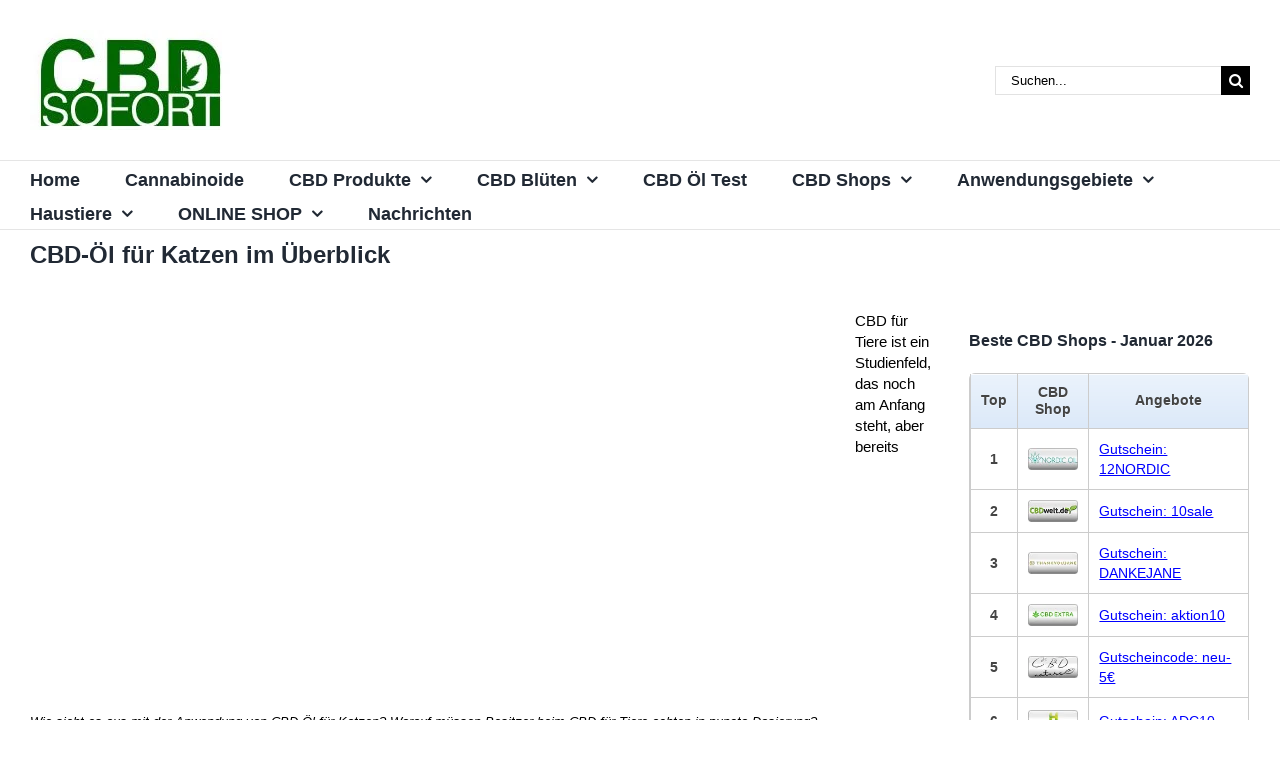

--- FILE ---
content_type: text/html; charset=UTF-8
request_url: https://cbdsofort.com/cbd-oel-fuer-katzen-im-ueberblick-61/
body_size: 49800
content:
<!DOCTYPE html><html class="avada-html-layout-wide avada-html-header-position-top" lang="de" prefix="og: http://ogp.me/ns# fb: http://ogp.me/ns/fb#"><head><script data-no-optimize="1">var litespeed_docref=sessionStorage.getItem("litespeed_docref");litespeed_docref&&(Object.defineProperty(document,"referrer",{get:function(){return litespeed_docref}}),sessionStorage.removeItem("litespeed_docref"));</script> <meta http-equiv="X-UA-Compatible" content="IE=edge" /><meta http-equiv="Content-Type" content="text/html; charset=utf-8"/><meta name="viewport" content="width=device-width, initial-scale=1" /><meta name='robots' content='index, follow, max-image-preview:large, max-snippet:-1, max-video-preview:-1' /><title>CBD-Öl für Katzen im Überblick - CBDSofort.com</title><meta name="description" content="Wie sieht es aus mit der Anwendung von CBD-Öl für Katzen? Worauf müssen Besitzer beim CBD für Tiere achten in puncto Dosierung?" /><link rel="canonical" href="https://cbdsofort.com/cbd-oel-fuer-katzen-im-ueberblick-61/" /><meta property="og:locale" content="de_DE" /><meta property="og:type" content="article" /><meta property="og:title" content="CBD-Öl für Katzen im Überblick - CBDSofort.com" /><meta property="og:description" content="Wie sieht es aus mit der Anwendung von CBD-Öl für Katzen? Worauf müssen Besitzer beim CBD für Tiere achten in puncto Dosierung?" /><meta property="og:url" content="https://cbdsofort.com/cbd-oel-fuer-katzen-im-ueberblick-61/" /><meta property="og:site_name" content="CBDSofort.com" /><meta property="article:publisher" content="https://www.facebook.com/cbdsofort/" /><meta property="article:published_time" content="2020-07-05T16:00:34+00:00" /><meta property="article:modified_time" content="2020-07-14T02:47:17+00:00" /><meta property="og:image" content="https://cbdsofort.com/wp-content/uploads/2020/07/CBD-Öl-Katzen.jpg" /><meta property="og:image:width" content="1280" /><meta property="og:image:height" content="720" /><meta property="og:image:type" content="image/jpeg" /><meta name="author" content="Gerd Hering" /><meta name="twitter:card" content="summary_large_image" /><link rel="alternate" type="application/rss+xml" title="CBDSofort.com &raquo; Feed" href="https://cbdsofort.com/feed/" /><link rel="alternate" type="application/rss+xml" title="CBDSofort.com &raquo; Kommentar-Feed" href="https://cbdsofort.com/comments/feed/" /><link rel="icon" href="https://cbdsofort.com/wp-content/uploads/2020/06/fav-4.png" type="image/png" /><link rel="apple-touch-icon" sizes="180x180" href="https://cbdsofort.com/wp-content/uploads/2020/06/fav-1.png" type="image/png"><link rel="icon" sizes="192x192" href="https://cbdsofort.com/wp-content/uploads/2020/06/fav-3.png" type="image/png"><meta name="msapplication-TileImage" content="https://cbdsofort.com/wp-content/uploads/2020/06/fav-2.png" type="image/png"><link rel="alternate" type="application/rss+xml" title="CBDSofort.com &raquo; CBD-Öl für Katzen im Überblick-Kommentar-Feed" href="https://cbdsofort.com/cbd-oel-fuer-katzen-im-ueberblick-61/feed/" /><link rel="alternate" title="oEmbed (JSON)" type="application/json+oembed" href="https://cbdsofort.com/wp-json/oembed/1.0/embed?url=https%3A%2F%2Fcbdsofort.com%2Fcbd-oel-fuer-katzen-im-ueberblick-61%2F" /><link rel="alternate" title="oEmbed (XML)" type="text/xml+oembed" href="https://cbdsofort.com/wp-json/oembed/1.0/embed?url=https%3A%2F%2Fcbdsofort.com%2Fcbd-oel-fuer-katzen-im-ueberblick-61%2F&#038;format=xml" /><meta name="description" content="Wie sieht es aus mit der Anwendung von CBD-Öl für Katzen? Worauf müssen Besitzer beim CBD für Tiere achten in puncto Dosierung? (Bild von Karin Laurila auf Pixabay).CBD für Tiere ist ein Studienfeld, das noch am Anfang steht, aber bereits beeindruckende Ergebnisse liefert. Cannabidiol ist für"/><meta property="og:locale" content="de_DE"/><meta property="og:type" content="article"/><meta property="og:site_name" content="CBDSofort.com"/><meta property="og:title" content="CBD-Öl für Katzen im Überblick - CBDSofort.com"/><meta property="og:description" content="Wie sieht es aus mit der Anwendung von CBD-Öl für Katzen? Worauf müssen Besitzer beim CBD für Tiere achten in puncto Dosierung? (Bild von Karin Laurila auf Pixabay).CBD für Tiere ist ein Studienfeld, das noch am Anfang steht, aber bereits beeindruckende Ergebnisse liefert. Cannabidiol ist für"/><meta property="og:url" content="https://cbdsofort.com/cbd-oel-fuer-katzen-im-ueberblick-61/"/><meta property="article:published_time" content="2020-07-05T16:00:34+01:00"/><meta property="article:modified_time" content="2020-07-14T02:47:17+01:00"/><meta name="author" content="Gerd Hering"/><meta property="og:image" content="https://cbdsofort.com/wp-content/uploads/2020/07/CBD-Öl-Katzen.jpg"/><meta property="og:image:width" content="1280"/><meta property="og:image:height" content="720"/><meta property="og:image:type" content="image/jpeg"/><style id='wp-img-auto-sizes-contain-inline-css' type='text/css'>img:is([sizes=auto i],[sizes^="auto," i]){contain-intrinsic-size:3000px 1500px}
/*# sourceURL=wp-img-auto-sizes-contain-inline-css */</style><link data-optimized="2" rel="stylesheet" href="https://cbdsofort.com/wp-content/litespeed/css/5dd92a7a74ba36c9cedb59c4e591bc7e.css?ver=6f004" /><style id='woocommerce-inline-inline-css' type='text/css'>.woocommerce form .form-row .required { visibility: visible; }
/*# sourceURL=woocommerce-inline-inline-css */</style> <script type="litespeed/javascript" data-src="https://cbdsofort.com/wp-includes/js/jquery/jquery.min.js" id="jquery-core-js"></script> <script id="woocommerce-js-extra" type="litespeed/javascript">var woocommerce_params={"ajax_url":"/wp-admin/admin-ajax.php","wc_ajax_url":"/?wc-ajax=%%endpoint%%","i18n_password_show":"Passwort anzeigen","i18n_password_hide":"Passwort ausblenden"}</script> <link rel="https://api.w.org/" href="https://cbdsofort.com/wp-json/" /><link rel="alternate" title="JSON" type="application/json" href="https://cbdsofort.com/wp-json/wp/v2/posts/631" /><link rel="EditURI" type="application/rsd+xml" title="RSD" href="https://cbdsofort.com/xmlrpc.php?rsd" /><meta name="generator" content="WordPress 6.9" /><meta name="generator" content="WooCommerce 10.4.3" /><link rel='shortlink' href='https://cbdsofort.com/?p=631' /> <script type="litespeed/javascript" data-src="https://www.googletagmanager.com/gtag/js?id=G-27G8QEGD9W"></script> <script type="litespeed/javascript">window.dataLayer=window.dataLayer||[];function gtag(){dataLayer.push(arguments)}
gtag('js',new Date());gtag('config','G-27G8QEGD9W')</script> <meta property="og:title" content="CBD-Öl für Katzen im Überblick"><meta property="og:url" content="https://cbdsofort.com/cbd-oel-fuer-katzen-im-ueberblick-61/"><meta property="og:description" content="CBD für Tiere ist ein Studienfeld, das noch am Anfang steht, aber bereits beeindruckende Ergebnisse liefert. Cannabidiol ist für den Menschen als Säugetier in der Anwendung sehr sicher und gut ver…"><meta property="og:image" content="https://cbdsofort.com/wp-content/uploads/2020/07/CBD-Öl-Katzen.jpg"><meta property="og:image:width" content="1200"><meta property="og:image:height" content="675"><meta name="twitter:image" content="https://cbdsofort.com/wp-content/uploads/2020/07/CBD-Öl-Katzen.jpg"><meta name="twitter:card" content="summary_large_image">
 <script type="litespeed/javascript">var taqyeem={"ajaxurl":"https://cbdsofort.com/wp-admin/admin-ajax.php","your_rating":"Your Rating:"}</script> <style type="text/css" media="screen">.review-final-score {border-color: #d3d3d3;}
.review-box  {background-color:#d3d3d3 ;}
#review-box h2.review-box-header , .user-rate-wrap  {background-color:#ffffff ;}
.review-stars .review-item , .review-percentage .review-item span, .review-summary  {background-color:#ffffff ;}
.review-percentage .review-item span span,.review-final-score {background-color:#38A1F3 ;}

#review-box h2.review-box-header{
	color :#38A1F3;
	font-size : 15px;
}


#review-box .review-item h5,	#review-box.review-percentage .review-item h5{
	color :#000000;
	font-size : 14px;
}


#review-box .review-short-summary, #review-box .review-short-summary p{
	color :#000000;
	font-size : 14px;
}


#review-box .review-final-score h3{
	color :#000000;
	font-size : 14px;
}


#review-box .review-final-score h4{
	color :#000000;
	font-size : 12px;
}


.user-rate-wrap, #review-box strong{
	color :#000000;
	font-size : 12px;
}</style><style>table.html_table {
  margin: 1em 0;
  border-collapse: collapse;
  background-color: #fff;
  width: 100%;
}

table.html_table .rowgroup {
  border-radius: 5px;
}

.html_table caption {
  text-align: left;
  font-style: italic;
  padding: 0.25em 0.5em 0.5em 0.5em;
}

.html_table th,
.html_table td {
  padding: 0.25em 0.5em 0.25em 1em;
  text-align: left;
  text-indent: 0; /** -0.5em **/
  vertical-align: middle;


  border-bottom: 1px solid #dcdcdc;
}


.html_table th {
  vertical-align: bottom;
  background-color: rgba(0, 0, 0, 0.5);
  color: #444;
  font-weight: bold;
  padding: 10px 0 10px 15px;;
  text-align: center!important;
  
  background-color: #dce9f9;
    background-image: -webkit-gradient(linear,left top,left bottom,from(#ebf3fc),to(#dce9f9));
    background-image: -webkit-linear-gradient(top,#ebf3fc,#dce9f9);
    background-image: -moz-linear-gradient(top,#ebf3fc,#dce9f9);
    background-image: -ms-linear-gradient(top,#ebf3fc,#dce9f9);
    background-image: -o-linear-gradient(top,#ebf3fc,#dce9f9);
    background-image: linear-gradient(to bottom,#ebf3fc,#dce9f9);
    -webkit-box-shadow: 0 1px 0 rgba(255,255,255,0.8) inset;
    -moz-box-shadow: 0 1px 0 rgba(255,255,255,0.8) inset;
    box-shadow: 0 1px 0 rgba(255,255,255,0.8) inset;
    border-top: 0;
    text-shadow: 0 1px 0 rgba(255,255,255,0.5);
  
}

.html_table td::before {
  display: none;
}

.html_table tr:nth-child(even) {
  background-color: rgba(255, 255, 255, 1);
}

.html_table tr:nth-child(odd) {
  background-color: rgba(225, 225, 225, 0.2)!important;
}

.html_table td:nth-of-type(2) {
  font-style: italic;
}

.html_table td:nth-of-type(1) > span > a,
.html_table td:nth-of-type(6) > span > a
{   /* background-color: #333; */
    width: 100%;
    height: auto;
    display: block;
    padding: 7px;
    max-width: 200px;
    margin: 0 auto;
    border-radius: 10px;
    color: var(--link_color);
    text-decoration: underline!important;
}

.html_table td:nth-of-type(1) > span > a:hover,
.html_table td:nth-of-type(6) > span > a:hover
	{color: darkblue;}

.html_table tr
{border: 1px solid #dcdcdc;}

.html_table div {
  overflow: auto;
}


.html_table .amp-align-center
	{text-align: center!important;}

.html_table .amp-align-left
	{text-align: left!important;}


.html_table .td-images span span
	{width: 50%;display: inline-block;text-align: center}

.html_table .td-images img:nth-of-type(1),
.html_table .td-images img:nth-of-type(2),
.html_table .td-images img:nth-of-type(3),
.html_table .td-images img:nth-of-type(4)
	{}


.html_table td img
	{min-width: 60px;}


.html_table tr:hover td
	{background-color: #fbf8e9;}

@media screen and (max-width:1440px) {

	.html_table td img
		{min-width: 50px;}

}

@media screen and (max-width:1024px) {

	.html_table td img
		{min-width: 40px;}

}


@media screen and (max-width: 37em), print and (max-width: 5in) {
 table.html_table,
 .html_table tr,
 .html_table td {
    display: block;
    width: 100%;
  }
 .html_table tr {
    padding: 0.7em 2vw;

  }
 .html_table th,
 .html_table tr:first-of-type {
    display: none;
  }
 .html_table td::before {
    display: inline;
    font-weight: bold;
    text-align: left!important;
    word-break: break-word;
    font-size: 13px;
  }
 .html_table td {
    display: grid;
    grid-template-columns: 100% auto;
    grid-gap: 1em 0.5em;
  }
 .html_table caption {
    font-style: normal;
    background-color: rgba(0, 0, 0, 0.35);
    color: #fff;
    font-weight: bold;
  }
 .html_table td:nth-of-type(3) {
    text-align: left;
  }
 .html_table td:nth-of-type(4), td:nth-of-type(5) {
    width: 100%;
  }
 .html_table td:nth-of-type(4)::before, td:nth-of-type(5)::before {
  }
 .html_table td:nth-of-type(2)::before {
    font-style: normal;
  }



 .html_table td:last-child
  	{border:0;}

	.html_table td img
		{min-width: 70px;}

	.html_table th,
	.html_table td {
	  text-indent: -0.5em}

.html_table .amp-align-left,
.html_table .amp-align-center
	{text-align: center!important;}

	.html_table tr:hover td
	{background-color: transparent;}

}


@media screen and (max-width:500px) {
	.html_table td img
		{min-width: 60px;}

/*
	.html_table td {
	    grid-template-columns: 100% auto;
	  }
*/	  
}

@media screen and (max-width:400px) {
	.html_table td img
		{min-width: 50px;}

	.html_table td {
	    grid-template-columns: 80px auto;
	  }

}




@media print {
	/*
  body {
    font-size: 6pt;
    color: #000;
    background-color: #fff;
    background-image: none;
  }
  body,
  main {
    margin: 0;
    padding: 0;
    background-color: #fff;
    border: none;
  }
  */
 table.html_table {
    page-break-inside: avoid;
  }
  .html_table div {
    overflow: visible;
  }
  .html_table th {
    color: #000;
    background-color: #fff;
    border-bottom: 1pt solid #000;
  }
  .html_table tr {
    border-top: 1pt solid #000;
  }
}

@media print and (max-width: 5in) {
  .html_table caption {
    color: #000;
    background-color: #fff;
    border-bottom: 1pt solid #000;
    
  }
  table.html_table {
    page-break-inside: auto;
  }
  .html_table tr {
    page-break-inside: avoid;
  }
}</style> <script type="litespeed/javascript">console.log("test");function ResponsiveCellHeaders(elmID){try{var THarray=[];var table=document.getElementById(elmID);var ths=table.getElementsByTagName("th");for(var i=0;i<ths.length;i++){var headingText=ths[i].innerHTML;THarray.push(headingText)}
var styleElm=document.createElement("style"),styleSheet;document.head.appendChild(styleElm);styleSheet=styleElm.sheet;for(var i=0;i<THarray.length;i++){styleSheet.insertRule("#"+elmID+" td:nth-child("+(i+1)+')::before {content:"'+THarray[i]+': ";}',styleSheet.cssRules.length)}}catch(e){console.log("ResponsiveCellHeaders(): "+e)}}
ResponsiveCellHeaders("Casinos");function AddTableARIA(){try{var allTables=document.querySelectorAll('table.html_table');for(var i=0;i<allTables.length;i++){allTables[i].setAttribute('role','table')}
var allRowGroups=document.querySelectorAll('.html_table thead, .html_table tbody, .html_table tfoot');for(var i=0;i<allRowGroups.length;i++){allRowGroups[i].setAttribute('role','rowgroup')}
var allRows=document.querySelectorAll('.html_table tr');for(var i=0;i<allRows.length;i++){allRows[i].setAttribute('role','row')}
var allCells=document.querySelectorAll('.html_table td');for(var i=0;i<allCells.length;i++){allCells[i].setAttribute('role','cell')}
var allHeaders=document.querySelectorAll('.html_table th');for(var i=0;i<allHeaders.length;i++){allHeaders[i].setAttribute('role','columnheader')}
var allRowHeaders=document.querySelectorAll('.html_table th[scope=row]');for(var i=0;i<allRowHeaders.length;i++){allRowHeaders[i].setAttribute('role','rowheader')}}catch(e){console.log("AddTableARIA(): "+e)}}
AddTableARIA()</script> <style type="text/css" id="css-fb-visibility">@media screen and (max-width: 640px){.fusion-no-small-visibility{display:none !important;}body .sm-text-align-center{text-align:center !important;}body .sm-text-align-left{text-align:left !important;}body .sm-text-align-right{text-align:right !important;}body .sm-text-align-justify{text-align:justify !important;}body .sm-flex-align-center{justify-content:center !important;}body .sm-flex-align-flex-start{justify-content:flex-start !important;}body .sm-flex-align-flex-end{justify-content:flex-end !important;}body .sm-mx-auto{margin-left:auto !important;margin-right:auto !important;}body .sm-ml-auto{margin-left:auto !important;}body .sm-mr-auto{margin-right:auto !important;}body .fusion-absolute-position-small{position:absolute;width:100%;}.awb-sticky.awb-sticky-small{ position: sticky; top: var(--awb-sticky-offset,0); }}@media screen and (min-width: 641px) and (max-width: 1024px){.fusion-no-medium-visibility{display:none !important;}body .md-text-align-center{text-align:center !important;}body .md-text-align-left{text-align:left !important;}body .md-text-align-right{text-align:right !important;}body .md-text-align-justify{text-align:justify !important;}body .md-flex-align-center{justify-content:center !important;}body .md-flex-align-flex-start{justify-content:flex-start !important;}body .md-flex-align-flex-end{justify-content:flex-end !important;}body .md-mx-auto{margin-left:auto !important;margin-right:auto !important;}body .md-ml-auto{margin-left:auto !important;}body .md-mr-auto{margin-right:auto !important;}body .fusion-absolute-position-medium{position:absolute;width:100%;}.awb-sticky.awb-sticky-medium{ position: sticky; top: var(--awb-sticky-offset,0); }}@media screen and (min-width: 1025px){.fusion-no-large-visibility{display:none !important;}body .lg-text-align-center{text-align:center !important;}body .lg-text-align-left{text-align:left !important;}body .lg-text-align-right{text-align:right !important;}body .lg-text-align-justify{text-align:justify !important;}body .lg-flex-align-center{justify-content:center !important;}body .lg-flex-align-flex-start{justify-content:flex-start !important;}body .lg-flex-align-flex-end{justify-content:flex-end !important;}body .lg-mx-auto{margin-left:auto !important;margin-right:auto !important;}body .lg-ml-auto{margin-left:auto !important;}body .lg-mr-auto{margin-right:auto !important;}body .fusion-absolute-position-large{position:absolute;width:100%;}.awb-sticky.awb-sticky-large{ position: sticky; top: var(--awb-sticky-offset,0); }}</style><noscript><style>.woocommerce-product-gallery{ opacity: 1 !important; }</style></noscript><style type="text/css">.recentcomments a{display:inline !important;padding:0 !important;margin:0 !important;}</style><script type="litespeed/javascript">var $FOOTABLE=$FOOTABLE||{};(function($FOOTABLE,$,undefined){jQuery.fn.attrAppendWithComma=function(a,b){var c;return this.each(function(){c=$(this),void 0!==c.attr(a)&&""!=c.attr(a)?c.attr(a,c.attr(a)+","+b):c.attr(a,b)})};jQuery.fn.footableAttr=function(a,b){return this.each(function(){var c=$(this);c.data("auto-columns")!==!1&&(c.find("thead th:gt("+a+")").attrAppendWithComma("data-hide","tablet"),c.find("thead th:gt("+b+")").attrAppendWithComma("data-hide","phone"))})},jQuery.fn.footableFilter=function(a){return this.each(function(){var b=$(this);b.data("filter")||b.data("filter")===!1||b.data("filter-text-only","true").before('<div class="footable-filter-container"><input placeholder="'+a+'" style="float:right" type="text" class="footable-filter" /></div>')})},jQuery.fn.footablePager=function(){return this.each(function(){var a=$(this);if(a.data("page")!==!1){var b=$('<tfoot class="hide-if-no-paging"><tr><td><div class="pagination pagination-centered"></div></td></tr></tfoot>');b.find("td").attr("colspan",a.find("thead th").length),a.find("tbody:last").after(b)}})};$FOOTABLE.init=function(){$(".footable").footableAttr(2,1).footable({breakpoints:{phone:320,tablet:768}})}}($FOOTABLE,jQuery));jQuery(function($){$FOOTABLE.init()})</script> <meta name="onesignal" content="wordpress-plugin"/> <script type="litespeed/javascript">window.OneSignalDeferred=window.OneSignalDeferred||[];OneSignalDeferred.push(function(OneSignal){var oneSignal_options={};window._oneSignalInitOptions=oneSignal_options;oneSignal_options.serviceWorkerParam={scope:'/'};oneSignal_options.serviceWorkerPath='OneSignalSDKWorker.js.php';OneSignal.Notifications.setDefaultUrl("https://cbdsofort.com");oneSignal_options.wordpress=!0;oneSignal_options.appId='a281da03-d66c-42de-b5c2-a801156e1fe1';oneSignal_options.allowLocalhostAsSecureOrigin=!0;oneSignal_options.welcomeNotification={};oneSignal_options.welcomeNotification.title="";oneSignal_options.welcomeNotification.message="Vielen Dank!";oneSignal_options.path="https://cbdsofort.com/wp-content/plugins/onesignal-free-web-push-notifications/sdk_files/";oneSignal_options.safari_web_id="web.onesignal.auto.4c35e1cb-920a-4e68-be7d-eea8363a1cf4";oneSignal_options.persistNotification=!0;oneSignal_options.promptOptions={};oneSignal_options.promptOptions.actionMessage="CBSSofort möchte Ihnen Benachrichtigungen schicken!";oneSignal_options.promptOptions.exampleNotificationTitleDesktop="Das ist ein Beispiel einer Nachricht";oneSignal_options.promptOptions.exampleNotificationMessageDesktop="Benachrichtigungen werden auf Ihrem Computer erscheinen";oneSignal_options.promptOptions.exampleNotificationTitleMobile="Beispiel Nachricht";oneSignal_options.promptOptions.exampleNotificationMessageMobile="Benachrichtigungen werden auf Ihrem Gerät erscheinen";oneSignal_options.promptOptions.exampleNotificationCaption="(Sie können sich jederzeit abmelden)";oneSignal_options.promptOptions.acceptButtonText="Ja, akzeptieren!";oneSignal_options.promptOptions.cancelButtonText="Nein, danke.";oneSignal_options.promptOptions.siteName="http://cbdsofort.com/";oneSignal_options.promptOptions.autoAcceptTitle="Erlauben!";OneSignal.init(window._oneSignalInitOptions);OneSignal.Slidedown.promptPush()});function documentInitOneSignal(){var oneSignal_elements=document.getElementsByClassName("OneSignal-prompt");var oneSignalLinkClickHandler=function(event){OneSignal.Notifications.requestPermission();event.preventDefault()};for(var i=0;i<oneSignal_elements.length;i++)
oneSignal_elements[i].addEventListener('click',oneSignalLinkClickHandler,!1);}
if(document.readyState==='complete'){documentInitOneSignal()}else{window.addEventListener("load",function(event){documentInitOneSignal()})}</script> <script type="litespeed/javascript">var doc=document.documentElement;doc.setAttribute('data-useragent',navigator.userAgent)</script> <style id='global-styles-inline-css' type='text/css'>:root{--wp--preset--aspect-ratio--square: 1;--wp--preset--aspect-ratio--4-3: 4/3;--wp--preset--aspect-ratio--3-4: 3/4;--wp--preset--aspect-ratio--3-2: 3/2;--wp--preset--aspect-ratio--2-3: 2/3;--wp--preset--aspect-ratio--16-9: 16/9;--wp--preset--aspect-ratio--9-16: 9/16;--wp--preset--color--black: #000000;--wp--preset--color--cyan-bluish-gray: #abb8c3;--wp--preset--color--white: #ffffff;--wp--preset--color--pale-pink: #f78da7;--wp--preset--color--vivid-red: #cf2e2e;--wp--preset--color--luminous-vivid-orange: #ff6900;--wp--preset--color--luminous-vivid-amber: #fcb900;--wp--preset--color--light-green-cyan: #7bdcb5;--wp--preset--color--vivid-green-cyan: #00d084;--wp--preset--color--pale-cyan-blue: #8ed1fc;--wp--preset--color--vivid-cyan-blue: #0693e3;--wp--preset--color--vivid-purple: #9b51e0;--wp--preset--color--awb-color-1: rgba(255,255,255,1);--wp--preset--color--awb-color-2: rgba(249,249,251,1);--wp--preset--color--awb-color-3: rgba(242,243,245,1);--wp--preset--color--awb-color-4: rgba(226,226,226,1);--wp--preset--color--awb-color-5: rgba(101,188,123,1);--wp--preset--color--awb-color-6: rgba(74,78,87,1);--wp--preset--color--awb-color-7: rgba(33,41,52,1);--wp--preset--color--awb-color-8: rgba(0,0,0,1);--wp--preset--color--awb-color-custom-10: rgba(51,51,51,1);--wp--preset--color--awb-color-custom-11: rgba(242,243,245,0.7);--wp--preset--color--awb-color-custom-12: rgba(140,137,137,1);--wp--preset--color--awb-color-custom-13: rgba(242,243,245,0.8);--wp--preset--color--awb-color-custom-14: rgba(158,160,164,1);--wp--preset--color--awb-color-custom-15: rgba(29,36,45,1);--wp--preset--color--awb-color-custom-16: rgba(191,191,191,1);--wp--preset--gradient--vivid-cyan-blue-to-vivid-purple: linear-gradient(135deg,rgb(6,147,227) 0%,rgb(155,81,224) 100%);--wp--preset--gradient--light-green-cyan-to-vivid-green-cyan: linear-gradient(135deg,rgb(122,220,180) 0%,rgb(0,208,130) 100%);--wp--preset--gradient--luminous-vivid-amber-to-luminous-vivid-orange: linear-gradient(135deg,rgb(252,185,0) 0%,rgb(255,105,0) 100%);--wp--preset--gradient--luminous-vivid-orange-to-vivid-red: linear-gradient(135deg,rgb(255,105,0) 0%,rgb(207,46,46) 100%);--wp--preset--gradient--very-light-gray-to-cyan-bluish-gray: linear-gradient(135deg,rgb(238,238,238) 0%,rgb(169,184,195) 100%);--wp--preset--gradient--cool-to-warm-spectrum: linear-gradient(135deg,rgb(74,234,220) 0%,rgb(151,120,209) 20%,rgb(207,42,186) 40%,rgb(238,44,130) 60%,rgb(251,105,98) 80%,rgb(254,248,76) 100%);--wp--preset--gradient--blush-light-purple: linear-gradient(135deg,rgb(255,206,236) 0%,rgb(152,150,240) 100%);--wp--preset--gradient--blush-bordeaux: linear-gradient(135deg,rgb(254,205,165) 0%,rgb(254,45,45) 50%,rgb(107,0,62) 100%);--wp--preset--gradient--luminous-dusk: linear-gradient(135deg,rgb(255,203,112) 0%,rgb(199,81,192) 50%,rgb(65,88,208) 100%);--wp--preset--gradient--pale-ocean: linear-gradient(135deg,rgb(255,245,203) 0%,rgb(182,227,212) 50%,rgb(51,167,181) 100%);--wp--preset--gradient--electric-grass: linear-gradient(135deg,rgb(202,248,128) 0%,rgb(113,206,126) 100%);--wp--preset--gradient--midnight: linear-gradient(135deg,rgb(2,3,129) 0%,rgb(40,116,252) 100%);--wp--preset--font-size--small: 11.25px;--wp--preset--font-size--medium: 20px;--wp--preset--font-size--large: 22.5px;--wp--preset--font-size--x-large: 42px;--wp--preset--font-size--normal: 15px;--wp--preset--font-size--xlarge: 30px;--wp--preset--font-size--huge: 45px;--wp--preset--spacing--20: 0.44rem;--wp--preset--spacing--30: 0.67rem;--wp--preset--spacing--40: 1rem;--wp--preset--spacing--50: 1.5rem;--wp--preset--spacing--60: 2.25rem;--wp--preset--spacing--70: 3.38rem;--wp--preset--spacing--80: 5.06rem;--wp--preset--shadow--natural: 6px 6px 9px rgba(0, 0, 0, 0.2);--wp--preset--shadow--deep: 12px 12px 50px rgba(0, 0, 0, 0.4);--wp--preset--shadow--sharp: 6px 6px 0px rgba(0, 0, 0, 0.2);--wp--preset--shadow--outlined: 6px 6px 0px -3px rgb(255, 255, 255), 6px 6px rgb(0, 0, 0);--wp--preset--shadow--crisp: 6px 6px 0px rgb(0, 0, 0);}:where(.is-layout-flex){gap: 0.5em;}:where(.is-layout-grid){gap: 0.5em;}body .is-layout-flex{display: flex;}.is-layout-flex{flex-wrap: wrap;align-items: center;}.is-layout-flex > :is(*, div){margin: 0;}body .is-layout-grid{display: grid;}.is-layout-grid > :is(*, div){margin: 0;}:where(.wp-block-columns.is-layout-flex){gap: 2em;}:where(.wp-block-columns.is-layout-grid){gap: 2em;}:where(.wp-block-post-template.is-layout-flex){gap: 1.25em;}:where(.wp-block-post-template.is-layout-grid){gap: 1.25em;}.has-black-color{color: var(--wp--preset--color--black) !important;}.has-cyan-bluish-gray-color{color: var(--wp--preset--color--cyan-bluish-gray) !important;}.has-white-color{color: var(--wp--preset--color--white) !important;}.has-pale-pink-color{color: var(--wp--preset--color--pale-pink) !important;}.has-vivid-red-color{color: var(--wp--preset--color--vivid-red) !important;}.has-luminous-vivid-orange-color{color: var(--wp--preset--color--luminous-vivid-orange) !important;}.has-luminous-vivid-amber-color{color: var(--wp--preset--color--luminous-vivid-amber) !important;}.has-light-green-cyan-color{color: var(--wp--preset--color--light-green-cyan) !important;}.has-vivid-green-cyan-color{color: var(--wp--preset--color--vivid-green-cyan) !important;}.has-pale-cyan-blue-color{color: var(--wp--preset--color--pale-cyan-blue) !important;}.has-vivid-cyan-blue-color{color: var(--wp--preset--color--vivid-cyan-blue) !important;}.has-vivid-purple-color{color: var(--wp--preset--color--vivid-purple) !important;}.has-black-background-color{background-color: var(--wp--preset--color--black) !important;}.has-cyan-bluish-gray-background-color{background-color: var(--wp--preset--color--cyan-bluish-gray) !important;}.has-white-background-color{background-color: var(--wp--preset--color--white) !important;}.has-pale-pink-background-color{background-color: var(--wp--preset--color--pale-pink) !important;}.has-vivid-red-background-color{background-color: var(--wp--preset--color--vivid-red) !important;}.has-luminous-vivid-orange-background-color{background-color: var(--wp--preset--color--luminous-vivid-orange) !important;}.has-luminous-vivid-amber-background-color{background-color: var(--wp--preset--color--luminous-vivid-amber) !important;}.has-light-green-cyan-background-color{background-color: var(--wp--preset--color--light-green-cyan) !important;}.has-vivid-green-cyan-background-color{background-color: var(--wp--preset--color--vivid-green-cyan) !important;}.has-pale-cyan-blue-background-color{background-color: var(--wp--preset--color--pale-cyan-blue) !important;}.has-vivid-cyan-blue-background-color{background-color: var(--wp--preset--color--vivid-cyan-blue) !important;}.has-vivid-purple-background-color{background-color: var(--wp--preset--color--vivid-purple) !important;}.has-black-border-color{border-color: var(--wp--preset--color--black) !important;}.has-cyan-bluish-gray-border-color{border-color: var(--wp--preset--color--cyan-bluish-gray) !important;}.has-white-border-color{border-color: var(--wp--preset--color--white) !important;}.has-pale-pink-border-color{border-color: var(--wp--preset--color--pale-pink) !important;}.has-vivid-red-border-color{border-color: var(--wp--preset--color--vivid-red) !important;}.has-luminous-vivid-orange-border-color{border-color: var(--wp--preset--color--luminous-vivid-orange) !important;}.has-luminous-vivid-amber-border-color{border-color: var(--wp--preset--color--luminous-vivid-amber) !important;}.has-light-green-cyan-border-color{border-color: var(--wp--preset--color--light-green-cyan) !important;}.has-vivid-green-cyan-border-color{border-color: var(--wp--preset--color--vivid-green-cyan) !important;}.has-pale-cyan-blue-border-color{border-color: var(--wp--preset--color--pale-cyan-blue) !important;}.has-vivid-cyan-blue-border-color{border-color: var(--wp--preset--color--vivid-cyan-blue) !important;}.has-vivid-purple-border-color{border-color: var(--wp--preset--color--vivid-purple) !important;}.has-vivid-cyan-blue-to-vivid-purple-gradient-background{background: var(--wp--preset--gradient--vivid-cyan-blue-to-vivid-purple) !important;}.has-light-green-cyan-to-vivid-green-cyan-gradient-background{background: var(--wp--preset--gradient--light-green-cyan-to-vivid-green-cyan) !important;}.has-luminous-vivid-amber-to-luminous-vivid-orange-gradient-background{background: var(--wp--preset--gradient--luminous-vivid-amber-to-luminous-vivid-orange) !important;}.has-luminous-vivid-orange-to-vivid-red-gradient-background{background: var(--wp--preset--gradient--luminous-vivid-orange-to-vivid-red) !important;}.has-very-light-gray-to-cyan-bluish-gray-gradient-background{background: var(--wp--preset--gradient--very-light-gray-to-cyan-bluish-gray) !important;}.has-cool-to-warm-spectrum-gradient-background{background: var(--wp--preset--gradient--cool-to-warm-spectrum) !important;}.has-blush-light-purple-gradient-background{background: var(--wp--preset--gradient--blush-light-purple) !important;}.has-blush-bordeaux-gradient-background{background: var(--wp--preset--gradient--blush-bordeaux) !important;}.has-luminous-dusk-gradient-background{background: var(--wp--preset--gradient--luminous-dusk) !important;}.has-pale-ocean-gradient-background{background: var(--wp--preset--gradient--pale-ocean) !important;}.has-electric-grass-gradient-background{background: var(--wp--preset--gradient--electric-grass) !important;}.has-midnight-gradient-background{background: var(--wp--preset--gradient--midnight) !important;}.has-small-font-size{font-size: var(--wp--preset--font-size--small) !important;}.has-medium-font-size{font-size: var(--wp--preset--font-size--medium) !important;}.has-large-font-size{font-size: var(--wp--preset--font-size--large) !important;}.has-x-large-font-size{font-size: var(--wp--preset--font-size--x-large) !important;}
/*# sourceURL=global-styles-inline-css */</style><style id='wp-block-library-inline-css' type='text/css'>/*wp_block_styles_on_demand_placeholder:696dff2c4140a*/
/*# sourceURL=wp-block-library-inline-css */</style><style id='wp-block-library-theme-inline-css' type='text/css'>.wp-block-audio :where(figcaption){color:#555;font-size:13px;text-align:center}.is-dark-theme .wp-block-audio :where(figcaption){color:#ffffffa6}.wp-block-audio{margin:0 0 1em}.wp-block-code{border:1px solid #ccc;border-radius:4px;font-family:Menlo,Consolas,monaco,monospace;padding:.8em 1em}.wp-block-embed :where(figcaption){color:#555;font-size:13px;text-align:center}.is-dark-theme .wp-block-embed :where(figcaption){color:#ffffffa6}.wp-block-embed{margin:0 0 1em}.blocks-gallery-caption{color:#555;font-size:13px;text-align:center}.is-dark-theme .blocks-gallery-caption{color:#ffffffa6}:root :where(.wp-block-image figcaption){color:#555;font-size:13px;text-align:center}.is-dark-theme :root :where(.wp-block-image figcaption){color:#ffffffa6}.wp-block-image{margin:0 0 1em}.wp-block-pullquote{border-bottom:4px solid;border-top:4px solid;color:currentColor;margin-bottom:1.75em}.wp-block-pullquote :where(cite),.wp-block-pullquote :where(footer),.wp-block-pullquote__citation{color:currentColor;font-size:.8125em;font-style:normal;text-transform:uppercase}.wp-block-quote{border-left:.25em solid;margin:0 0 1.75em;padding-left:1em}.wp-block-quote cite,.wp-block-quote footer{color:currentColor;font-size:.8125em;font-style:normal;position:relative}.wp-block-quote:where(.has-text-align-right){border-left:none;border-right:.25em solid;padding-left:0;padding-right:1em}.wp-block-quote:where(.has-text-align-center){border:none;padding-left:0}.wp-block-quote.is-large,.wp-block-quote.is-style-large,.wp-block-quote:where(.is-style-plain){border:none}.wp-block-search .wp-block-search__label{font-weight:700}.wp-block-search__button{border:1px solid #ccc;padding:.375em .625em}:where(.wp-block-group.has-background){padding:1.25em 2.375em}.wp-block-separator.has-css-opacity{opacity:.4}.wp-block-separator{border:none;border-bottom:2px solid;margin-left:auto;margin-right:auto}.wp-block-separator.has-alpha-channel-opacity{opacity:1}.wp-block-separator:not(.is-style-wide):not(.is-style-dots){width:100px}.wp-block-separator.has-background:not(.is-style-dots){border-bottom:none;height:1px}.wp-block-separator.has-background:not(.is-style-wide):not(.is-style-dots){height:2px}.wp-block-table{margin:0 0 1em}.wp-block-table td,.wp-block-table th{word-break:normal}.wp-block-table :where(figcaption){color:#555;font-size:13px;text-align:center}.is-dark-theme .wp-block-table :where(figcaption){color:#ffffffa6}.wp-block-video :where(figcaption){color:#555;font-size:13px;text-align:center}.is-dark-theme .wp-block-video :where(figcaption){color:#ffffffa6}.wp-block-video{margin:0 0 1em}:root :where(.wp-block-template-part.has-background){margin-bottom:0;margin-top:0;padding:1.25em 2.375em}
/*# sourceURL=/wp-includes/css/dist/block-library/theme.min.css */</style><style id='classic-theme-styles-inline-css' type='text/css'>/*! This file is auto-generated */
.wp-block-button__link{color:#fff;background-color:#32373c;border-radius:9999px;box-shadow:none;text-decoration:none;padding:calc(.667em + 2px) calc(1.333em + 2px);font-size:1.125em}.wp-block-file__button{background:#32373c;color:#fff;text-decoration:none}
/*# sourceURL=/wp-includes/css/classic-themes.min.css */</style></head><body class="wp-singular post-template-default single single-post postid-631 single-format-standard wp-theme-Avada theme-Avada woocommerce-no-js has-sidebar fusion-image-hovers fusion-pagination-sizing fusion-button_type-flat fusion-button_span-no fusion-button_gradient-linear avada-image-rollover-circle-yes avada-image-rollover-yes avada-image-rollover-direction-left fusion-body ltr no-tablet-sticky-header no-mobile-sticky-header no-mobile-slidingbar fusion-disable-outline fusion-sub-menu-fade mobile-logo-pos-left layout-wide-mode avada-has-boxed-modal-shadow- layout-scroll-offset-full avada-has-zero-margin-offset-top fusion-top-header menu-text-align-left fusion-woo-product-design-clean fusion-woo-shop-page-columns-4 fusion-woo-related-columns-4 fusion-woo-archive-page-columns-3 avada-has-woo-gallery-disabled woo-sale-badge-circle woo-outofstock-badge-top_bar mobile-menu-design-modern fusion-show-pagination-text fusion-header-layout-v4 avada-responsive avada-footer-fx-none avada-menu-highlight-style-bar fusion-search-form-classic fusion-main-menu-search-overlay fusion-avatar-square avada-blog-layout-grid avada-blog-archive-layout-grid avada-header-shadow-no avada-menu-icon-position-top avada-has-megamenu-shadow avada-has-mainmenu-dropdown-divider fusion-has-main-nav-icon-circle avada-has-mobile-menu-search avada-has-breadcrumb-mobile-hidden avada-has-titlebar-content_only avada-has-pagination-padding avada-flyout-menu-direction-fade avada-ec-views-v1" data-awb-post-id="631">
<a class="skip-link screen-reader-text" href="#content">Zum Inhalt springen</a><div id="boxed-wrapper"><div id="wrapper" class="fusion-wrapper"><div id="home" style="position:relative;top:-1px;"></div><header class="fusion-header-wrapper"><div class="fusion-header-v4 fusion-logo-alignment fusion-logo-left fusion-sticky-menu- fusion-sticky-logo-1 fusion-mobile-logo-1 fusion-sticky-menu-only fusion-header-menu-align-left fusion-mobile-menu-design-modern"><div class="fusion-header-sticky-height"></div><div class="fusion-sticky-header-wrapper"><div class="fusion-header"><div class="fusion-row"><div class="fusion-logo" data-margin-top="0px" data-margin-bottom="0px" data-margin-left="0px" data-margin-right="0px">
<a class="fusion-logo-link"  href="https://cbdsofort.com/" >
<img data-lazyloaded="1" src="[data-uri]" data-src="https://cbdsofort.com/wp-content/uploads/2020/09/logo-retina.jpg" data-srcset="https://cbdsofort.com/wp-content/uploads/2020/09/logo-retina.jpg 1x, https://cbdsofort.com/wp-content/uploads/2020/09/cbdsofort.jpg 2x" width="200" height="100" style="max-height:100px;height:auto;" alt="CBDSofort.com Logo" data-retina_logo_url="https://cbdsofort.com/wp-content/uploads/2020/09/cbdsofort.jpg" class="fusion-standard-logo" />
<img data-lazyloaded="1" src="[data-uri]" data-src="https://cbdsofort.com/wp-content/uploads/2020/09/logo-retina.jpg" data-srcset="https://cbdsofort.com/wp-content/uploads/2020/09/logo-retina.jpg 1x, https://cbdsofort.com/wp-content/uploads/2020/09/cbdsofort.jpg 2x" width="200" height="100" style="max-height:100px;height:auto;" alt="CBDSofort.com Logo" data-retina_logo_url="https://cbdsofort.com/wp-content/uploads/2020/09/cbdsofort.jpg" class="fusion-mobile-logo" />
<img data-lazyloaded="1" src="[data-uri]" data-src="https://cbdsofort.com/wp-content/uploads/2020/09/logo-retina.jpg" data-srcset="https://cbdsofort.com/wp-content/uploads/2020/09/logo-retina.jpg 1x, https://cbdsofort.com/wp-content/uploads/2020/09/cbdsofort.jpg 2x" width="200" height="100" style="max-height:100px;height:auto;" alt="CBDSofort.com Logo" data-retina_logo_url="https://cbdsofort.com/wp-content/uploads/2020/09/cbdsofort.jpg" class="fusion-sticky-logo" />
</a><div class="fusion-header-content-3-wrapper"><h3 class="fusion-header-tagline"></h3><div class="fusion-secondary-menu-search"><form role="search" class="searchform fusion-search-form  fusion-search-form-classic" method="get" action="https://cbdsofort.com/"><div class="fusion-search-form-content"><div class="fusion-search-field search-field">
<label><span class="screen-reader-text">Suche nach:</span>
<input type="search" value="" name="s" class="s" placeholder="Suchen..." required aria-required="true" aria-label="Suchen..."/>
</label></div><div class="fusion-search-button search-button">
<input type="submit" class="fusion-search-submit searchsubmit" aria-label="Suche" value="&#xf002;" /></div></div></form></div></div></div><div class="fusion-mobile-menu-icons">
<a href="#" class="fusion-icon awb-icon-bars" aria-label="Toggle mobile menu" aria-expanded="false"></a>
<a href="#" class="fusion-icon awb-icon-search" aria-label="Toggle mobile search"></a></div></div></div><div class="fusion-secondary-main-menu"><div class="fusion-row"><nav class="fusion-main-menu" aria-label="Hauptmenü"><div class="fusion-overlay-search"><form role="search" class="searchform fusion-search-form  fusion-search-form-classic" method="get" action="https://cbdsofort.com/"><div class="fusion-search-form-content"><div class="fusion-search-field search-field">
<label><span class="screen-reader-text">Suche nach:</span>
<input type="search" value="" name="s" class="s" placeholder="Suchen..." required aria-required="true" aria-label="Suchen..."/>
</label></div><div class="fusion-search-button search-button">
<input type="submit" class="fusion-search-submit searchsubmit" aria-label="Suche" value="&#xf002;" /></div></div></form><div class="fusion-search-spacer"></div><a href="#" role="button" aria-label="Schließe die Suche" class="fusion-close-search"></a></div><ul id="menu-hauptmenue" class="fusion-menu"><li  id="menu-item-15"  class="menu-item menu-item-type-custom menu-item-object-custom menu-item-home menu-item-15"  data-item-id="15"><a  href="http://cbdsofort.com/" class="fusion-bar-highlight"><span class="menu-text">Home</span></a></li><li  id="menu-item-4373"  class="menu-item menu-item-type-post_type menu-item-object-page menu-item-4373"  data-item-id="4373"><a  href="https://cbdsofort.com/cannabinoide-der-hanfpflanze/" class="fusion-bar-highlight"><span class="menu-text">Cannabinoide</span></a></li><li  id="menu-item-76"  class="menu-item menu-item-type-post_type menu-item-object-page menu-item-has-children menu-item-76 fusion-dropdown-menu"  data-item-id="76"><a  href="https://cbdsofort.com/cbd-produkte/" class="fusion-bar-highlight"><span class="menu-text">CBD Produkte</span> <span class="fusion-caret"><i class="fusion-dropdown-indicator" aria-hidden="true"></i></span></a><ul class="sub-menu"><li  id="menu-item-90"  class="menu-item menu-item-type-post_type menu-item-object-page menu-item-90 fusion-dropdown-submenu" ><a  href="https://cbdsofort.com/cbd-liquid/" class="fusion-bar-highlight"><span>CBD Liquid</span></a></li><li  id="menu-item-1540"  class="menu-item menu-item-type-post_type menu-item-object-page menu-item-1540 fusion-dropdown-submenu" ><a  href="https://cbdsofort.com/cbd-kristalle/" class="fusion-bar-highlight"><span>CBD Kristalle</span></a></li><li  id="menu-item-440"  class="menu-item menu-item-type-post_type menu-item-object-page menu-item-440 fusion-dropdown-submenu" ><a  href="https://cbdsofort.com/cbd-oel-5/" class="fusion-bar-highlight"><span>CBD Öl 5</span></a></li><li  id="menu-item-473"  class="menu-item menu-item-type-post_type menu-item-object-page menu-item-473 fusion-dropdown-submenu" ><a  href="https://cbdsofort.com/cbd-oel-10/" class="fusion-bar-highlight"><span>CBD Öl 10</span></a></li><li  id="menu-item-447"  class="menu-item menu-item-type-post_type menu-item-object-page menu-item-447 fusion-dropdown-submenu" ><a  href="https://cbdsofort.com/cbd-oel-25/" class="fusion-bar-highlight"><span>CBD Öl 25</span></a></li><li  id="menu-item-1792"  class="menu-item menu-item-type-taxonomy menu-item-object-category menu-item-1792 fusion-dropdown-submenu" ><a  href="https://cbdsofort.com/category/cbd-produkte/" class="fusion-bar-highlight"><span>CBD Produkte -alle Nachrichten</span></a></li></ul></li><li  id="menu-item-1436"  class="menu-item menu-item-type-post_type menu-item-object-page menu-item-has-children menu-item-1436 fusion-dropdown-menu"  data-item-id="1436"><a  href="https://cbdsofort.com/cbd-blueten/" class="fusion-bar-highlight"><span class="menu-text">CBD Blüten</span> <span class="fusion-caret"><i class="fusion-dropdown-indicator" aria-hidden="true"></i></span></a><ul class="sub-menu"><li  id="menu-item-1427"  class="menu-item menu-item-type-post_type menu-item-object-page menu-item-1427 fusion-dropdown-submenu" ><a  href="https://cbdsofort.com/cbd-blueten-bestellen/" class="fusion-bar-highlight"><span>CBD Blüten bestellen</span></a></li></ul></li><li  id="menu-item-85"  class="menu-item menu-item-type-post_type menu-item-object-page menu-item-85"  data-item-id="85"><a  href="https://cbdsofort.com/cbd-oel-test-erfahrungen/" class="fusion-bar-highlight"><span class="menu-text">CBD Öl Test</span></a></li><li  id="menu-item-612"  class="menu-item menu-item-type-post_type menu-item-object-page menu-item-has-children menu-item-612 fusion-dropdown-menu"  data-item-id="612"><a  href="https://cbdsofort.com/cbd-shop-test-erfahrungen/" class="fusion-bar-highlight"><span class="menu-text">CBD Shops</span> <span class="fusion-caret"><i class="fusion-dropdown-indicator" aria-hidden="true"></i></span></a><ul class="sub-menu"><li  id="menu-item-1607"  class="menu-item menu-item-type-post_type menu-item-object-page menu-item-1607 fusion-dropdown-submenu" ><a  href="https://cbdsofort.com/cbd-oel-apotheke/" class="fusion-bar-highlight"><span>CBD ÖL Apotheke</span></a></li><li  id="menu-item-1793"  class="menu-item menu-item-type-taxonomy menu-item-object-category menu-item-1793 fusion-dropdown-submenu" ><a  href="https://cbdsofort.com/category/cbd-shop-test/" class="fusion-bar-highlight"><span>CBD Shop Test</span></a></li></ul></li><li  id="menu-item-1636"  class="menu-item menu-item-type-post_type menu-item-object-page menu-item-has-children menu-item-1636 fusion-dropdown-menu"  data-item-id="1636"><a  href="https://cbdsofort.com/cbd-oel-anwendungsgebiete/" class="fusion-bar-highlight"><span class="menu-text">Anwendungsgebiete</span> <span class="fusion-caret"><i class="fusion-dropdown-indicator" aria-hidden="true"></i></span></a><ul class="sub-menu"><li  id="menu-item-1566"  class="menu-item menu-item-type-post_type menu-item-object-page menu-item-1566 fusion-dropdown-submenu" ><a  href="https://cbdsofort.com/cbd-oel-erfahrung-wirkung/" class="fusion-bar-highlight"><span>CBD Öl Erfahrung</span></a></li><li  id="menu-item-94"  class="menu-item menu-item-type-post_type menu-item-object-page menu-item-94 fusion-dropdown-submenu" ><a  href="https://cbdsofort.com/cbd-gegen-schmerzen/" class="fusion-bar-highlight"><span>CBD gegen Schmerzen</span></a></li><li  id="menu-item-98"  class="menu-item menu-item-type-post_type menu-item-object-page menu-item-98 fusion-dropdown-submenu" ><a  href="https://cbdsofort.com/cbd-bei-entzuendungen/" class="fusion-bar-highlight"><span>CBD Entzündungen</span></a></li><li  id="menu-item-102"  class="menu-item menu-item-type-post_type menu-item-object-page menu-item-102 fusion-dropdown-submenu" ><a  href="https://cbdsofort.com/nebenwirkungen-cbd-oel/" class="fusion-bar-highlight"><span>Nebenwirkungen CBD</span></a></li><li  id="menu-item-107"  class="menu-item menu-item-type-post_type menu-item-object-page menu-item-107 fusion-dropdown-submenu" ><a  href="https://cbdsofort.com/cbd-wechselwirkungen-medikamenten/" class="fusion-bar-highlight"><span>CBD Wechselwirkungen</span></a></li></ul></li><li  id="menu-item-462"  class="menu-item menu-item-type-post_type menu-item-object-page menu-item-has-children menu-item-462 fusion-dropdown-menu"  data-item-id="462"><a  href="https://cbdsofort.com/cbd-oel-haustiere/" class="fusion-bar-highlight"><span class="menu-text">Haustiere</span> <span class="fusion-caret"><i class="fusion-dropdown-indicator" aria-hidden="true"></i></span></a><ul class="sub-menu"><li  id="menu-item-1573"  class="menu-item menu-item-type-post_type menu-item-object-page menu-item-1573 fusion-dropdown-submenu" ><a  href="https://cbdsofort.com/cbd-oel-hunde/" class="fusion-bar-highlight"><span>CBD Öl für Hunde</span></a></li><li  id="menu-item-1578"  class="menu-item menu-item-type-post_type menu-item-object-page menu-item-1578 fusion-dropdown-submenu" ><a  href="https://cbdsofort.com/cbd-katzen/" class="fusion-bar-highlight"><span>CBD für Katzen</span></a></li><li  id="menu-item-1589"  class="menu-item menu-item-type-post_type menu-item-object-page menu-item-1589 fusion-dropdown-submenu" ><a  href="https://cbdsofort.com/cbd-pferde/" class="fusion-bar-highlight"><span>CBD für Pferde</span></a></li><li  id="menu-item-1791"  class="menu-item menu-item-type-taxonomy menu-item-object-category current-post-ancestor current-menu-parent current-post-parent menu-item-1791 fusion-dropdown-submenu" ><a  href="https://cbdsofort.com/category/cbd-tiere/" class="fusion-bar-highlight"><span>CBD Tiere &#8211; alle Nachrichten</span></a></li></ul></li><li  id="menu-item-1302"  class="menu-item menu-item-type-custom menu-item-object-custom menu-item-has-children menu-item-1302 fusion-dropdown-menu"  data-item-id="1302"><a  href="http://cbdsofort.com/shop/" class="fusion-bar-highlight"><span class="menu-text">ONLINE SHOP</span> <span class="fusion-caret"><i class="fusion-dropdown-indicator" aria-hidden="true"></i></span></a><ul class="sub-menu"><li  id="menu-item-1794"  class="menu-item menu-item-type-taxonomy menu-item-object-category menu-item-1794 fusion-dropdown-submenu" ><a  href="https://cbdsofort.com/category/cbd-rabatt-gutscheine/" class="fusion-bar-highlight"><span>CBD Gutscheine</span></a></li></ul></li><li  id="menu-item-2604"  class="menu-item menu-item-type-custom menu-item-object-custom menu-item-2604"  data-item-id="2604"><a  href="http://cbdsofort.com/category/cbd-nachrichten/" class="fusion-bar-highlight"><span class="menu-text">Nachrichten</span></a></li></ul></nav><div class="fusion-mobile-navigation"><ul id="menu-hauptmenue-1" class="fusion-mobile-menu"><li   class="menu-item menu-item-type-custom menu-item-object-custom menu-item-home menu-item-15"  data-item-id="15"><a  href="http://cbdsofort.com/" class="fusion-bar-highlight"><span class="menu-text">Home</span></a></li><li   class="menu-item menu-item-type-post_type menu-item-object-page menu-item-4373"  data-item-id="4373"><a  href="https://cbdsofort.com/cannabinoide-der-hanfpflanze/" class="fusion-bar-highlight"><span class="menu-text">Cannabinoide</span></a></li><li   class="menu-item menu-item-type-post_type menu-item-object-page menu-item-has-children menu-item-76 fusion-dropdown-menu"  data-item-id="76"><a  href="https://cbdsofort.com/cbd-produkte/" class="fusion-bar-highlight"><span class="menu-text">CBD Produkte</span> <span class="fusion-caret"><i class="fusion-dropdown-indicator" aria-hidden="true"></i></span></a><ul class="sub-menu"><li   class="menu-item menu-item-type-post_type menu-item-object-page menu-item-90 fusion-dropdown-submenu" ><a  href="https://cbdsofort.com/cbd-liquid/" class="fusion-bar-highlight"><span>CBD Liquid</span></a></li><li   class="menu-item menu-item-type-post_type menu-item-object-page menu-item-1540 fusion-dropdown-submenu" ><a  href="https://cbdsofort.com/cbd-kristalle/" class="fusion-bar-highlight"><span>CBD Kristalle</span></a></li><li   class="menu-item menu-item-type-post_type menu-item-object-page menu-item-440 fusion-dropdown-submenu" ><a  href="https://cbdsofort.com/cbd-oel-5/" class="fusion-bar-highlight"><span>CBD Öl 5</span></a></li><li   class="menu-item menu-item-type-post_type menu-item-object-page menu-item-473 fusion-dropdown-submenu" ><a  href="https://cbdsofort.com/cbd-oel-10/" class="fusion-bar-highlight"><span>CBD Öl 10</span></a></li><li   class="menu-item menu-item-type-post_type menu-item-object-page menu-item-447 fusion-dropdown-submenu" ><a  href="https://cbdsofort.com/cbd-oel-25/" class="fusion-bar-highlight"><span>CBD Öl 25</span></a></li><li   class="menu-item menu-item-type-taxonomy menu-item-object-category menu-item-1792 fusion-dropdown-submenu" ><a  href="https://cbdsofort.com/category/cbd-produkte/" class="fusion-bar-highlight"><span>CBD Produkte -alle Nachrichten</span></a></li></ul></li><li   class="menu-item menu-item-type-post_type menu-item-object-page menu-item-has-children menu-item-1436 fusion-dropdown-menu"  data-item-id="1436"><a  href="https://cbdsofort.com/cbd-blueten/" class="fusion-bar-highlight"><span class="menu-text">CBD Blüten</span> <span class="fusion-caret"><i class="fusion-dropdown-indicator" aria-hidden="true"></i></span></a><ul class="sub-menu"><li   class="menu-item menu-item-type-post_type menu-item-object-page menu-item-1427 fusion-dropdown-submenu" ><a  href="https://cbdsofort.com/cbd-blueten-bestellen/" class="fusion-bar-highlight"><span>CBD Blüten bestellen</span></a></li></ul></li><li   class="menu-item menu-item-type-post_type menu-item-object-page menu-item-85"  data-item-id="85"><a  href="https://cbdsofort.com/cbd-oel-test-erfahrungen/" class="fusion-bar-highlight"><span class="menu-text">CBD Öl Test</span></a></li><li   class="menu-item menu-item-type-post_type menu-item-object-page menu-item-has-children menu-item-612 fusion-dropdown-menu"  data-item-id="612"><a  href="https://cbdsofort.com/cbd-shop-test-erfahrungen/" class="fusion-bar-highlight"><span class="menu-text">CBD Shops</span> <span class="fusion-caret"><i class="fusion-dropdown-indicator" aria-hidden="true"></i></span></a><ul class="sub-menu"><li   class="menu-item menu-item-type-post_type menu-item-object-page menu-item-1607 fusion-dropdown-submenu" ><a  href="https://cbdsofort.com/cbd-oel-apotheke/" class="fusion-bar-highlight"><span>CBD ÖL Apotheke</span></a></li><li   class="menu-item menu-item-type-taxonomy menu-item-object-category menu-item-1793 fusion-dropdown-submenu" ><a  href="https://cbdsofort.com/category/cbd-shop-test/" class="fusion-bar-highlight"><span>CBD Shop Test</span></a></li></ul></li><li   class="menu-item menu-item-type-post_type menu-item-object-page menu-item-has-children menu-item-1636 fusion-dropdown-menu"  data-item-id="1636"><a  href="https://cbdsofort.com/cbd-oel-anwendungsgebiete/" class="fusion-bar-highlight"><span class="menu-text">Anwendungsgebiete</span> <span class="fusion-caret"><i class="fusion-dropdown-indicator" aria-hidden="true"></i></span></a><ul class="sub-menu"><li   class="menu-item menu-item-type-post_type menu-item-object-page menu-item-1566 fusion-dropdown-submenu" ><a  href="https://cbdsofort.com/cbd-oel-erfahrung-wirkung/" class="fusion-bar-highlight"><span>CBD Öl Erfahrung</span></a></li><li   class="menu-item menu-item-type-post_type menu-item-object-page menu-item-94 fusion-dropdown-submenu" ><a  href="https://cbdsofort.com/cbd-gegen-schmerzen/" class="fusion-bar-highlight"><span>CBD gegen Schmerzen</span></a></li><li   class="menu-item menu-item-type-post_type menu-item-object-page menu-item-98 fusion-dropdown-submenu" ><a  href="https://cbdsofort.com/cbd-bei-entzuendungen/" class="fusion-bar-highlight"><span>CBD Entzündungen</span></a></li><li   class="menu-item menu-item-type-post_type menu-item-object-page menu-item-102 fusion-dropdown-submenu" ><a  href="https://cbdsofort.com/nebenwirkungen-cbd-oel/" class="fusion-bar-highlight"><span>Nebenwirkungen CBD</span></a></li><li   class="menu-item menu-item-type-post_type menu-item-object-page menu-item-107 fusion-dropdown-submenu" ><a  href="https://cbdsofort.com/cbd-wechselwirkungen-medikamenten/" class="fusion-bar-highlight"><span>CBD Wechselwirkungen</span></a></li></ul></li><li   class="menu-item menu-item-type-post_type menu-item-object-page menu-item-has-children menu-item-462 fusion-dropdown-menu"  data-item-id="462"><a  href="https://cbdsofort.com/cbd-oel-haustiere/" class="fusion-bar-highlight"><span class="menu-text">Haustiere</span> <span class="fusion-caret"><i class="fusion-dropdown-indicator" aria-hidden="true"></i></span></a><ul class="sub-menu"><li   class="menu-item menu-item-type-post_type menu-item-object-page menu-item-1573 fusion-dropdown-submenu" ><a  href="https://cbdsofort.com/cbd-oel-hunde/" class="fusion-bar-highlight"><span>CBD Öl für Hunde</span></a></li><li   class="menu-item menu-item-type-post_type menu-item-object-page menu-item-1578 fusion-dropdown-submenu" ><a  href="https://cbdsofort.com/cbd-katzen/" class="fusion-bar-highlight"><span>CBD für Katzen</span></a></li><li   class="menu-item menu-item-type-post_type menu-item-object-page menu-item-1589 fusion-dropdown-submenu" ><a  href="https://cbdsofort.com/cbd-pferde/" class="fusion-bar-highlight"><span>CBD für Pferde</span></a></li><li   class="menu-item menu-item-type-taxonomy menu-item-object-category current-post-ancestor current-menu-parent current-post-parent menu-item-1791 fusion-dropdown-submenu" ><a  href="https://cbdsofort.com/category/cbd-tiere/" class="fusion-bar-highlight"><span>CBD Tiere &#8211; alle Nachrichten</span></a></li></ul></li><li   class="menu-item menu-item-type-custom menu-item-object-custom menu-item-has-children menu-item-1302 fusion-dropdown-menu"  data-item-id="1302"><a  href="http://cbdsofort.com/shop/" class="fusion-bar-highlight"><span class="menu-text">ONLINE SHOP</span> <span class="fusion-caret"><i class="fusion-dropdown-indicator" aria-hidden="true"></i></span></a><ul class="sub-menu"><li   class="menu-item menu-item-type-taxonomy menu-item-object-category menu-item-1794 fusion-dropdown-submenu" ><a  href="https://cbdsofort.com/category/cbd-rabatt-gutscheine/" class="fusion-bar-highlight"><span>CBD Gutscheine</span></a></li></ul></li><li   class="menu-item menu-item-type-custom menu-item-object-custom menu-item-2604"  data-item-id="2604"><a  href="http://cbdsofort.com/category/cbd-nachrichten/" class="fusion-bar-highlight"><span class="menu-text">Nachrichten</span></a></li></ul></div><nav class="fusion-mobile-nav-holder fusion-mobile-menu-text-align-left" aria-label="Main Menu Mobile"></nav><div class="fusion-clearfix"></div><div class="fusion-mobile-menu-search"><form role="search" class="searchform fusion-search-form  fusion-search-form-classic" method="get" action="https://cbdsofort.com/"><div class="fusion-search-form-content"><div class="fusion-search-field search-field">
<label><span class="screen-reader-text">Suche nach:</span>
<input type="search" value="" name="s" class="s" placeholder="Suchen..." required aria-required="true" aria-label="Suchen..."/>
</label></div><div class="fusion-search-button search-button">
<input type="submit" class="fusion-search-submit searchsubmit" aria-label="Suche" value="&#xf002;" /></div></div></form></div></div></div></div></div><div class="fusion-clearfix"></div></header><div id="sliders-container" class="fusion-slider-visibility"></div><section class="avada-page-titlebar-wrapper" aria-labelledby="awb-ptb-heading"><div class="fusion-page-title-bar fusion-page-title-bar-breadcrumbs fusion-page-title-bar-left"><div class="fusion-page-title-row"><div class="fusion-page-title-wrapper"><div class="fusion-page-title-captions"><h1 id="awb-ptb-heading" class="entry-title">CBD-Öl für Katzen im Überblick</h1></div></div></div></div></section><main id="main" class="clearfix "><div class="fusion-row" style=""><section id="content" style="float: left;"><article id="post-631" class="post post-631 type-post status-publish format-standard has-post-thumbnail hentry category-cbd-tiere tag-cannabidiol tag-cannabinoide tag-cbd tag-cbd-als-medizin tag-cbd-oel tag-cbd-shop tag-cbd-tiere tag-thc tag-vollspektrum-cbd">
<span class="entry-title" style="display: none;">CBD-Öl für Katzen im Überblick</span><div class="post-content"><div id="attachment_633" style="width: 810px" class="wp-caption alignleft"><img fetchpriority="high" decoding="async" aria-describedby="caption-attachment-633" class="lazyload wp-image-633 size-full" src="data:image/svg+xml,%3Csvg%20xmlns%3D%27http%3A%2F%2Fwww.w3.org%2F2000%2Fsvg%27%20width%3D%27800%27%20height%3D%27400%27%20viewBox%3D%270%200%20800%20400%27%3E%3Crect%20width%3D%27800%27%20height%3D%27400%27%20fill-opacity%3D%220%22%2F%3E%3C%2Fsvg%3E" data-orig-src="https://cbdsofort.com/wp-content/uploads/2020/07/CBD-%C3%96l-Katzen-1.jpg" alt="CBD-&Ouml;l Katzen" width="800" height="400"><p id="caption-attachment-633" class="wp-caption-text"><em><span style="font-size: 10pt;">Wie sieht es aus mit der Anwendung von CBD-&Ouml;l f&uuml;r Katzen? Worauf m&uuml;ssen Besitzer beim CBD f&uuml;r Tiere achten in puncto Dosierung? (Bild von&nbsp;Karin Laurila&nbsp;auf&nbsp;Pixabay).</span></em></p></div><p>CBD f&uuml;r Tiere ist ein Studienfeld, das noch am Anfang steht, aber bereits beeindruckende Ergebnisse liefert. Cannabidiol ist f&uuml;r den Menschen als S&auml;ugetier in der Anwendung sehr sicher und gut vertr&auml;glich und schon h&auml;ufen sich Berichte und Untersuchungen, die unsere geliebten Mitbewohner in den Fokus nehmen. Hunde, Pferde, sogar V&ouml;gel k&ouml;nnen vom rauscharmen Hanf profitieren und es gibt beispielsweise Hanfsamen oder auch das CBD-&Ouml;l zum Eintr&auml;ufeln in das Futter. Heute wollen wir dazu mal &uuml;ber Katzen berichten und CBD-&Ouml;l, weil die Stubentiger nun mal etwas spezieller sind &ndash; Lauern, Anschleichen, Spielen und den Rest des Tages schlafen ist nicht einfach so mit der Reaktion von Hunden auf Cannabidiol zu vergleichen. Allerdings ist die <a href="https://www.ncbi.nlm.nih.gov/pmc/articles/PMC6826847/" target="_blank" rel="noopener noreferrer">Studienlage</a> bei den Mini-R&auml;ubern noch sehr marginal und wir fokussieren erstmal auf m&ouml;gliche Wirkungen von CBD bei Katzen und eine verantwortungsvolle, vorsichtige Anwendung der Hanfprodukte.</p><h2>Ist CBD-&Ouml;l f&uuml;r Katzen &uuml;berhaupt sicher?</h2><p>Aller Voraussicht nach ja. Bei einer Studie wurde untersucht, wie Cannabidiol f&uuml;r Katzen bei Krebs, &Auml;ngsten, Schmerzen und Kr&auml;mpfen wirkt und die Ergebnisse sprechen f&uuml;r eine sichere, gut vertr&auml;gliche Therapie mit dem rauscharmen Hanf. Zugleich finden sich viele positive, wohlgemerkt private und nicht mit kommerziellen Interessen verkn&uuml;pfte Berichte &uuml;ber das CBD-&Ouml;l f&uuml;r Katzen, wobei die Besitzer logischerweise in kleinsten Dosen starten und streng auf ein CBD Vollspektrum Produkt achten, das unbedingt den THC Grenzwert einh&auml;lt. Auch CBD Isolate sind f&uuml;r die Miezen im Einsatz, da ist dann wirklich nur Cannabidiol drin f&uuml;r die Wirksamkeit.</p><blockquote><p><strong>THC bei Katzen unbedingt vermeiden</strong>: Einige Dummk&ouml;pfe pusten der Mauze oder auch dem <a href="https://cbdsofort.com/frische-studie-zu-cbd-medizin-fuer-hunde-20/" target="_blank" rel="noopener noreferrer"><u>Hund</u></a> schon mal den Rauch vom Cannabis Joint in die Nase, aber das ist pure Tierqu&auml;lerei &ndash; das berauschende THC wirkt n&auml;mlich ohne jede menschliche Reflektion und die Tiere wissen &uuml;berhaupt nicht, wie ihnen geschieht. Wir Menschen k&ouml;nnen einen solchen Rausch einordnen und genie&szlig;en, aber die Katz dreht durch bei solchen Empfindungen, weshalb Tetrahydrocannabinol als berauschender Anteil im Hanf unter allem Umst&auml;nden vermieden werden muss.</p></blockquote><p>Nat&uuml;rlich k&ouml;nnen wir auch mal beim Tierarzt nachfragen, vorausgesetzt es handelt sich nicht um die Kuhdoktor vom Lande, der Cannabis f&uuml;r Gift aus dem Orient h&auml;lt und der die CSU w&auml;hlt &ndash; ein wenig Recherche kann dazu nicht schaden, da es auch in Deutschland moderne und vielseitig studierte Veterin&auml;re mit Kenntnissen zum Hanf gibt.</p><h3>Wirkt CBD-&Ouml;l bei meiner Katze beruhigend?</h3><p>Denken wir mal an die Silvesternacht, den Umzug oder den Einbau einer neuen K&uuml;che &ndash; alles Stresssituationen f&uuml;r die Mauze, die dann oft tagelang unter dem Bett liegt. CBD-&Ouml;l wirkt dem entgegen, &uuml;brigens wie bei uns Menschen auch. Cannabidiol wird die Katzen nicht lethargisch machen oder gar stoned, sondern schlichtweg ruhiger und entspannter. Es braucht hier ein bisschen &Uuml;bung, da ein dicker Kater nat&uuml;rlich etwas mehr Hanf&ouml;l vertr&auml;gt als die spackige Katz oder gar junge <a href="https://cbdsofort.com/cbd-oel-haustiere/" target="_blank" rel="noopener noreferrer"><u>Haustiere</u></a>, die noch nicht sonderlich viel auf den Rippen haben. Resultat ist dann ein lockeres Spiel, aber keine aggressive Attacke oder Verwirrung, so dass die Anwendung wie schon beschrieben als gemeinhin sicher gilt.</p><blockquote><p><strong>Beim Kauf der CBD Produkte f&uuml;r Tiere auf h&ouml;chste Qualit&auml;t achten:</strong> Wir vermeiden bitte CBD-&Ouml;l und andere Angebote f&uuml;r Katzen, die allzu viel versprechen und von bombastischen Ergebnissen schw&auml;tzen &ndash; daf&uuml;r gibt es wie beschrieben noch gar keine Studienlage! Kranke Miezen zum Beispiel leiden h&auml;ufig an Appetitst&ouml;rungen und hier kann der rauscharme Hanf genauso helfen wie bei Schmerzen im Alter, wo Arthritis in den Gelenken bei unseren Vierbeinern h&auml;ufig zu beobachten ist. Zertifizierte, gepr&uuml;fte und damit sichere CBD Produkte sind immer den Heilsversprechen vorzuziehen und wir beginnen bei der Gabe f&uuml;r die Katze mit einer sehr niedrigen Dosis, die sich bei guter Vertr&auml;glichkeit in kleinen Schritten steigern l&auml;sst je nach beabsichtigter Therapie.</p></blockquote></div><div class="fusion-meta-info"><div class="fusion-meta-info-wrapper">Von <span class="vcard"><span class="fn"><a href="https://cbdsofort.com/author/cbdsofort/" title="Beiträge von Gerd Hering" rel="author">Gerd Hering</a></span></span><span class="fusion-inline-sep">|</span><span class="updated rich-snippet-hidden">2020-07-14T04:47:17+02:00</span><span>Juli 5th, 2020</span><span class="fusion-inline-sep">|</span>Kategorien: <a href="https://cbdsofort.com/category/cbd-tiere/" rel="category tag">CBD Tiere</a><span class="fusion-inline-sep">|</span><span class="meta-tags">Tags: <a href="https://cbdsofort.com/tag/cannabidiol/" rel="tag">cannabidiol</a>, <a href="https://cbdsofort.com/tag/cannabinoide/" rel="tag">cannabinoide</a>, <a href="https://cbdsofort.com/tag/cbd/" rel="tag">cbd</a>, <a href="https://cbdsofort.com/tag/cbd-als-medizin/" rel="tag">cbd als medizin</a>, <a href="https://cbdsofort.com/tag/cbd-oel/" rel="tag">cbd oel</a>, <a href="https://cbdsofort.com/tag/cbd-shop/" rel="tag">cbd shop</a>, <a href="https://cbdsofort.com/tag/cbd-tiere/" rel="tag">cbd tiere</a>, <a href="https://cbdsofort.com/tag/thc/" rel="tag">thc</a>, <a href="https://cbdsofort.com/tag/vollspektrum-cbd/" rel="tag">vollspektrum cbd</a></span><span class="fusion-inline-sep">|</span></div></div><div class="fusion-sharing-box fusion-theme-sharing-box fusion-single-sharing-box"><h4>Teile das: Wähle deine Plattform!</h4><div class="fusion-social-networks"><div class="fusion-social-networks-wrapper"><a  class="fusion-social-network-icon fusion-tooltip fusion-facebook awb-icon-facebook" style="color:#3b5998;" data-placement="top" data-title="Facebook" data-toggle="tooltip" title="Facebook" href="https://www.facebook.com/sharer.php?u=https%3A%2F%2Fcbdsofort.com%2Fcbd-oel-fuer-katzen-im-ueberblick-61%2F&amp;t=CBD-%C3%96l%20f%C3%BCr%20Katzen%20im%20%C3%9Cberblick" target="_blank" rel="noreferrer"><span class="screen-reader-text">Facebook</span></a><a  class="fusion-social-network-icon fusion-tooltip fusion-twitter awb-icon-twitter" style="color:#000000;" data-placement="top" data-title="X" data-toggle="tooltip" title="X" href="https://x.com/intent/post?url=https%3A%2F%2Fcbdsofort.com%2Fcbd-oel-fuer-katzen-im-ueberblick-61%2F&amp;text=CBD-%C3%96l%20f%C3%BCr%20Katzen%20im%20%C3%9Cberblick" target="_blank" rel="noopener noreferrer"><span class="screen-reader-text">X</span></a><a  class="fusion-social-network-icon fusion-tooltip fusion-linkedin awb-icon-linkedin" style="color:#0077b5;" data-placement="top" data-title="LinkedIn" data-toggle="tooltip" title="LinkedIn" href="https://www.linkedin.com/shareArticle?mini=true&amp;url=https%3A%2F%2Fcbdsofort.com%2Fcbd-oel-fuer-katzen-im-ueberblick-61%2F&amp;title=CBD-%C3%96l%20f%C3%BCr%20Katzen%20im%20%C3%9Cberblick&amp;summary=Wie%20sieht%20es%20aus%20mit%20der%20Anwendung%20von%20CBD-%C3%96l%20f%C3%BCr%20Katzen%3F%20Worauf%20m%C3%BCssen%20Besitzer%20beim%20CBD%20f%C3%BCr%20Tiere%20achten%20in%20puncto%20Dosierung%3F%20%28Bild%20von%C2%A0Karin%20Laurila%C2%A0auf%C2%A0Pixabay%29.%20%0D%0A%0D%0ACBD%20f%C3%BCr%20Tiere%20ist%20ein%20Studienfeld%2C%20das%20noch%20am%20Anfang%20steht%2C%20aber%20bereits%20beeindrucken" target="_blank" rel="noopener noreferrer"><span class="screen-reader-text">LinkedIn</span></a><a  class="fusion-social-network-icon fusion-tooltip fusion-whatsapp awb-icon-whatsapp" style="color:#77e878;" data-placement="top" data-title="WhatsApp" data-toggle="tooltip" title="WhatsApp" href="https://api.whatsapp.com/send?text=https%3A%2F%2Fcbdsofort.com%2Fcbd-oel-fuer-katzen-im-ueberblick-61%2F" target="_blank" rel="noopener noreferrer"><span class="screen-reader-text">WhatsApp</span></a><a  class="fusion-social-network-icon fusion-tooltip fusion-tumblr awb-icon-tumblr" style="color:#35465c;" data-placement="top" data-title="Tumblr" data-toggle="tooltip" title="Tumblr" href="https://www.tumblr.com/share/link?url=https%3A%2F%2Fcbdsofort.com%2Fcbd-oel-fuer-katzen-im-ueberblick-61%2F&amp;name=CBD-%C3%96l%20f%C3%BCr%20Katzen%20im%20%C3%9Cberblick&amp;description=Wie%20sieht%20es%20aus%20mit%20der%20Anwendung%20von%20CBD-%C3%96l%20f%C3%BCr%20Katzen%3F%20Worauf%20m%C3%BCssen%20Besitzer%20beim%20CBD%20f%C3%BCr%20Tiere%20achten%20in%20puncto%20Dosierung%3F%20%28Bild%20von%C2%A0Karin%20Laurila%C2%A0auf%C2%A0Pixabay%29.%20%0D%0A%0D%0ACBD%20f%C3%BCr%20Tiere%20ist%20ein%20Studienfeld%2C%20das%20noch%20am%20Anfang%20steht%2C%20aber%20bereits%20beeindruckende%20Ergebnisse%20liefert.%20Cannabidiol%20ist%20f%C3%BCr" target="_blank" rel="noopener noreferrer"><span class="screen-reader-text">Tumblr</span></a><a  class="fusion-social-network-icon fusion-tooltip fusion-pinterest awb-icon-pinterest" style="color:#bd081c;" data-placement="top" data-title="Pinterest" data-toggle="tooltip" title="Pinterest" href="https://pinterest.com/pin/create/button/?url=https%3A%2F%2Fcbdsofort.com%2Fcbd-oel-fuer-katzen-im-ueberblick-61%2F&amp;description=Wie%20sieht%20es%20aus%20mit%20der%20Anwendung%20von%20CBD-%C3%96l%20f%C3%BCr%20Katzen%3F%20Worauf%20m%C3%BCssen%20Besitzer%20beim%20CBD%20f%C3%BCr%20Tiere%20achten%20in%20puncto%20Dosierung%3F%20%28Bild%20von%C2%A0Karin%20Laurila%C2%A0auf%C2%A0Pixabay%29.%20%0D%0A%0D%0ACBD%20f%C3%BCr%20Tiere%20ist%20ein%20Studienfeld%2C%20das%20noch%20am%20Anfang%20steht%2C%20aber%20bereits%20beeindruckende%20Ergebnisse%20liefert.%20Cannabidiol%20ist%20f%C3%BCr&amp;media=https%3A%2F%2Fcbdsofort.com%2Fwp-content%2Fuploads%2F2020%2F07%2FCBD-%C3%96l-Katzen.jpg" target="_blank" rel="noopener noreferrer"><span class="screen-reader-text">Pinterest</span></a><a  class="fusion-social-network-icon fusion-tooltip fusion-mail awb-icon-mail fusion-last-social-icon" style="color:#000000;" data-placement="top" data-title="E-Mail" data-toggle="tooltip" title="E-Mail" href="mailto:?body=https://cbdsofort.com/cbd-oel-fuer-katzen-im-ueberblick-61/&amp;subject=CBD-%C3%96l%20f%C3%BCr%20Katzen%20im%20%C3%9Cberblick" target="_self" rel="noopener noreferrer"><span class="screen-reader-text">E-Mail</span></a><div class="fusion-clearfix"></div></div></div></div><section class="about-author"><div class="fusion-title fusion-title-size-three sep-double sep-solid" style="margin-top:10px;margin-bottom:15px;"><h3 class="title-heading-left" style="margin:0;">
Über den Autor: 						<a href="https://cbdsofort.com/author/cbdsofort/" title="Beiträge von Gerd Hering" rel="author">Gerd Hering</a></h3>
<span class="awb-title-spacer"></span><div class="title-sep-container"><div class="title-sep sep-double sep-solid"></div></div></div><div class="about-author-container"><div class="avatar"></div><div class="description">
„Der größte Unterschied auf der Welt ist jener zwischen einem Trinkenden und derselben Person am nächsten Tag“ – Dostojewski hat mich voll überzeugt und Gras ist als Genussmittel eine ausgezeichnete Option zum Alkohol. Ich bin immer auf der Suche nach spannenden Storys rund um Cannabis, im Entwicklungsland Bundesrepublik Deutschland wie auf der ganzen Welt. Für Hanf engagiere ich mich, weil es dabei eben nicht nur um den Rausch und um das Kiffen, sondern exemplarisch um Freiheit, gesundheitliche Vorteile und um die Bürgerrechte geht.</div></div></section><section class="related-posts single-related-posts"><div class="fusion-title fusion-title-size-three sep-double sep-solid" style="margin-top:10px;margin-bottom:15px;"><h3 class="title-heading-left" style="margin:0;">
Ähnliche Beiträge</h3>
<span class="awb-title-spacer"></span><div class="title-sep-container"><div class="title-sep sep-double sep-solid"></div></div></div><div class="awb-carousel awb-swiper awb-swiper-carousel fusion-carousel-title-below-image" data-imagesize="auto" data-metacontent="yes" data-autoplay="no" data-touchscroll="no" data-columns="5" data-itemmargin="5px" data-itemwidth="180" data-scrollitems=""><div class="swiper-wrapper"><div class="swiper-slide"><div class="fusion-carousel-item-wrapper"><div  class="fusion-image-wrapper" aria-haspopup="true">
<img width="1280" height="720" src="https://cbdsofort.com/wp-content/uploads/2022/08/CBD-Hunde-Tiermedizin.jpg" class="attachment-full size-full lazyload wp-post-image" alt="CBD Hunde Tiermedizin" decoding="async" srcset="data:image/svg+xml,%3Csvg%20xmlns%3D%27http%3A%2F%2Fwww.w3.org%2F2000%2Fsvg%27%20width%3D%271280%27%20height%3D%27720%27%20viewBox%3D%270%200%201280%20720%27%3E%3Crect%20width%3D%271280%27%20height%3D%27720%27%20fill-opacity%3D%220%22%2F%3E%3C%2Fsvg%3E" data-orig-src="https://cbdsofort.com/wp-content/uploads/2022/08/CBD-Hunde-Tiermedizin.jpg" data-srcset="https://cbdsofort.com/wp-content/uploads/2022/08/CBD-Hunde-Tiermedizin-200x113.jpg 200w, https://cbdsofort.com/wp-content/uploads/2022/08/CBD-Hunde-Tiermedizin-400x225.jpg 400w, https://cbdsofort.com/wp-content/uploads/2022/08/CBD-Hunde-Tiermedizin-600x338.jpg 600w, https://cbdsofort.com/wp-content/uploads/2022/08/CBD-Hunde-Tiermedizin-800x450.jpg 800w, https://cbdsofort.com/wp-content/uploads/2022/08/CBD-Hunde-Tiermedizin-1200x675.jpg 1200w, https://cbdsofort.com/wp-content/uploads/2022/08/CBD-Hunde-Tiermedizin.jpg 1280w" data-sizes="auto" /><div class="fusion-rollover"><div class="fusion-rollover-content"><a class="fusion-rollover-link" href="https://cbdsofort.com/cbd-fuer-hunde-hoehere-hanf-bioverfuegbarkeit-fuer-tiermedizin-1151/">CBD für Hunde: Höhere Hanf Bioverfügbarkeit für Tiermedizin!</a><div class="fusion-rollover-sep"></div>
<a class="fusion-rollover-gallery" href="https://cbdsofort.com/wp-content/uploads/2022/08/CBD-Hunde-Tiermedizin.jpg" data-options="" data-id="6195" data-rel="iLightbox[gallery]" data-title="CBD Hunde Tiermedizin" data-caption="">
Gallerie					</a>
<a class="fusion-link-wrapper" href="https://cbdsofort.com/cbd-fuer-hunde-hoehere-hanf-bioverfuegbarkeit-fuer-tiermedizin-1151/" aria-label="CBD für Hunde: Höhere Hanf Bioverfügbarkeit für Tiermedizin!"></a></div></div></div><h4 class="fusion-carousel-title">
<a class="fusion-related-posts-title-link" href="https://cbdsofort.com/cbd-fuer-hunde-hoehere-hanf-bioverfuegbarkeit-fuer-tiermedizin-1151/" target="_self" title="CBD für Hunde: Höhere Hanf Bioverfügbarkeit für Tiermedizin!">CBD für Hunde: Höhere Hanf Bioverfügbarkeit für Tiermedizin!</a></h4><div class="fusion-carousel-meta">
<span class="fusion-date">August 17th, 2022</span><span class="fusion-inline-sep">|</span>
<span><a href="https://cbdsofort.com/cbd-fuer-hunde-hoehere-hanf-bioverfuegbarkeit-fuer-tiermedizin-1151/#respond">0 Kommentare</a></span></div></div></div><div class="swiper-slide"><div class="fusion-carousel-item-wrapper"><div  class="fusion-image-wrapper" aria-haspopup="true">
<img width="1280" height="720" src="https://cbdsofort.com/wp-content/uploads/2022/07/Cannabinoide-CBG-Haustiere.jpg" class="attachment-full size-full lazyload wp-post-image" alt="Cannabinoide CBG Haustiere" decoding="async" srcset="data:image/svg+xml,%3Csvg%20xmlns%3D%27http%3A%2F%2Fwww.w3.org%2F2000%2Fsvg%27%20width%3D%271280%27%20height%3D%27720%27%20viewBox%3D%270%200%201280%20720%27%3E%3Crect%20width%3D%271280%27%20height%3D%27720%27%20fill-opacity%3D%220%22%2F%3E%3C%2Fsvg%3E" data-orig-src="https://cbdsofort.com/wp-content/uploads/2022/07/Cannabinoide-CBG-Haustiere.jpg" data-srcset="https://cbdsofort.com/wp-content/uploads/2022/07/Cannabinoide-CBG-Haustiere-200x113.jpg 200w, https://cbdsofort.com/wp-content/uploads/2022/07/Cannabinoide-CBG-Haustiere-400x225.jpg 400w, https://cbdsofort.com/wp-content/uploads/2022/07/Cannabinoide-CBG-Haustiere-600x338.jpg 600w, https://cbdsofort.com/wp-content/uploads/2022/07/Cannabinoide-CBG-Haustiere-800x450.jpg 800w, https://cbdsofort.com/wp-content/uploads/2022/07/Cannabinoide-CBG-Haustiere-1200x675.jpg 1200w, https://cbdsofort.com/wp-content/uploads/2022/07/Cannabinoide-CBG-Haustiere.jpg 1280w" data-sizes="auto" /><div class="fusion-rollover"><div class="fusion-rollover-content"><a class="fusion-rollover-link" href="https://cbdsofort.com/cannabinoide-fuer-haustiere-cbg-produkte-fuer-hunde-und-katzen-1135/">Cannabinoide für Haustiere: CBG Produkte für Hunde und Katzen?</a><div class="fusion-rollover-sep"></div>
<a class="fusion-rollover-gallery" href="https://cbdsofort.com/wp-content/uploads/2022/07/Cannabinoide-CBG-Haustiere.jpg" data-options="" data-id="6104" data-rel="iLightbox[gallery]" data-title="Cannabinoide CBG Haustiere" data-caption="">
Gallerie					</a>
<a class="fusion-link-wrapper" href="https://cbdsofort.com/cannabinoide-fuer-haustiere-cbg-produkte-fuer-hunde-und-katzen-1135/" aria-label="Cannabinoide für Haustiere: CBG Produkte für Hunde und Katzen?"></a></div></div></div><h4 class="fusion-carousel-title">
<a class="fusion-related-posts-title-link" href="https://cbdsofort.com/cannabinoide-fuer-haustiere-cbg-produkte-fuer-hunde-und-katzen-1135/" target="_self" title="Cannabinoide für Haustiere: CBG Produkte für Hunde und Katzen?">Cannabinoide für Haustiere: CBG Produkte für Hunde und Katzen?</a></h4><div class="fusion-carousel-meta">
<span class="fusion-date">Juli 27th, 2022</span><span class="fusion-inline-sep">|</span>
<span><a href="https://cbdsofort.com/cannabinoide-fuer-haustiere-cbg-produkte-fuer-hunde-und-katzen-1135/#respond">0 Kommentare</a></span></div></div></div><div class="swiper-slide"><div class="fusion-carousel-item-wrapper"><div  class="fusion-image-wrapper" aria-haspopup="true">
<img width="1280" height="720" src="https://cbdsofort.com/wp-content/uploads/2022/07/CBD-Hunde-Forschung.jpg" class="attachment-full size-full lazyload wp-post-image" alt="CBD Hunde Forschung" decoding="async" srcset="data:image/svg+xml,%3Csvg%20xmlns%3D%27http%3A%2F%2Fwww.w3.org%2F2000%2Fsvg%27%20width%3D%271280%27%20height%3D%27720%27%20viewBox%3D%270%200%201280%20720%27%3E%3Crect%20width%3D%271280%27%20height%3D%27720%27%20fill-opacity%3D%220%22%2F%3E%3C%2Fsvg%3E" data-orig-src="https://cbdsofort.com/wp-content/uploads/2022/07/CBD-Hunde-Forschung.jpg" data-srcset="https://cbdsofort.com/wp-content/uploads/2022/07/CBD-Hunde-Forschung-200x113.jpg 200w, https://cbdsofort.com/wp-content/uploads/2022/07/CBD-Hunde-Forschung-400x225.jpg 400w, https://cbdsofort.com/wp-content/uploads/2022/07/CBD-Hunde-Forschung-600x338.jpg 600w, https://cbdsofort.com/wp-content/uploads/2022/07/CBD-Hunde-Forschung-800x450.jpg 800w, https://cbdsofort.com/wp-content/uploads/2022/07/CBD-Hunde-Forschung-1200x675.jpg 1200w, https://cbdsofort.com/wp-content/uploads/2022/07/CBD-Hunde-Forschung.jpg 1280w" data-sizes="auto" /><div class="fusion-rollover"><div class="fusion-rollover-content"><a class="fusion-rollover-link" href="https://cbdsofort.com/cbd-fuer-hunde-forschung-sicherheit-und-dosierung-bei-hanf-fuer-tiere-1115/">CBD für Hunde: Forschung, Sicherheit und Dosierung bei Hanf für Tiere</a><div class="fusion-rollover-sep"></div>
<a class="fusion-rollover-gallery" href="https://cbdsofort.com/wp-content/uploads/2022/07/CBD-Hunde-Forschung.jpg" data-options="" data-id="6016" data-rel="iLightbox[gallery]" data-title="CBD Hunde Forschung" data-caption="">
Gallerie					</a>
<a class="fusion-link-wrapper" href="https://cbdsofort.com/cbd-fuer-hunde-forschung-sicherheit-und-dosierung-bei-hanf-fuer-tiere-1115/" aria-label="CBD für Hunde: Forschung, Sicherheit und Dosierung bei Hanf für Tiere"></a></div></div></div><h4 class="fusion-carousel-title">
<a class="fusion-related-posts-title-link" href="https://cbdsofort.com/cbd-fuer-hunde-forschung-sicherheit-und-dosierung-bei-hanf-fuer-tiere-1115/" target="_self" title="CBD für Hunde: Forschung, Sicherheit und Dosierung bei Hanf für Tiere">CBD für Hunde: Forschung, Sicherheit und Dosierung bei Hanf für Tiere</a></h4><div class="fusion-carousel-meta">
<span class="fusion-date">Juli 5th, 2022</span><span class="fusion-inline-sep">|</span>
<span><a href="https://cbdsofort.com/cbd-fuer-hunde-forschung-sicherheit-und-dosierung-bei-hanf-fuer-tiere-1115/#respond">0 Kommentare</a></span></div></div></div><div class="swiper-slide"><div class="fusion-carousel-item-wrapper"><div  class="fusion-image-wrapper" aria-haspopup="true">
<img width="1280" height="720" src="https://cbdsofort.com/wp-content/uploads/2022/05/CBD-Tierfutter-Hunde.jpg" class="attachment-full size-full lazyload wp-post-image" alt="CBD Tierfutter Hunde" decoding="async" srcset="data:image/svg+xml,%3Csvg%20xmlns%3D%27http%3A%2F%2Fwww.w3.org%2F2000%2Fsvg%27%20width%3D%271280%27%20height%3D%27720%27%20viewBox%3D%270%200%201280%20720%27%3E%3Crect%20width%3D%271280%27%20height%3D%27720%27%20fill-opacity%3D%220%22%2F%3E%3C%2Fsvg%3E" data-orig-src="https://cbdsofort.com/wp-content/uploads/2022/05/CBD-Tierfutter-Hunde.jpg" data-srcset="https://cbdsofort.com/wp-content/uploads/2022/05/CBD-Tierfutter-Hunde-200x113.jpg 200w, https://cbdsofort.com/wp-content/uploads/2022/05/CBD-Tierfutter-Hunde-400x225.jpg 400w, https://cbdsofort.com/wp-content/uploads/2022/05/CBD-Tierfutter-Hunde-600x338.jpg 600w, https://cbdsofort.com/wp-content/uploads/2022/05/CBD-Tierfutter-Hunde-800x450.jpg 800w, https://cbdsofort.com/wp-content/uploads/2022/05/CBD-Tierfutter-Hunde-1200x675.jpg 1200w, https://cbdsofort.com/wp-content/uploads/2022/05/CBD-Tierfutter-Hunde.jpg 1280w" data-sizes="auto" /><div class="fusion-rollover"><div class="fusion-rollover-content"><a class="fusion-rollover-link" href="https://cbdsofort.com/neues-cbd-tierfutter-fuer-hunde-mit-angststoerungen-1077/">Neues CBD Tierfutter für Hunde mit Angststörungen</a><div class="fusion-rollover-sep"></div>
<a class="fusion-rollover-gallery" href="https://cbdsofort.com/wp-content/uploads/2022/05/CBD-Tierfutter-Hunde.jpg" data-options="" data-id="5841" data-rel="iLightbox[gallery]" data-title="CBD Tierfutter Hunde" data-caption="">
Gallerie					</a>
<a class="fusion-link-wrapper" href="https://cbdsofort.com/neues-cbd-tierfutter-fuer-hunde-mit-angststoerungen-1077/" aria-label="Neues CBD Tierfutter für Hunde mit Angststörungen"></a></div></div></div><h4 class="fusion-carousel-title">
<a class="fusion-related-posts-title-link" href="https://cbdsofort.com/neues-cbd-tierfutter-fuer-hunde-mit-angststoerungen-1077/" target="_self" title="Neues CBD Tierfutter für Hunde mit Angststörungen">Neues CBD Tierfutter für Hunde mit Angststörungen</a></h4><div class="fusion-carousel-meta">
<span class="fusion-date">Mai 19th, 2022</span><span class="fusion-inline-sep">|</span>
<span><a href="https://cbdsofort.com/neues-cbd-tierfutter-fuer-hunde-mit-angststoerungen-1077/#respond">0 Kommentare</a></span></div></div></div><div class="swiper-slide"><div class="fusion-carousel-item-wrapper"><div  class="fusion-image-wrapper" aria-haspopup="true">
<img width="1280" height="720" src="https://cbdsofort.com/wp-content/uploads/2022/05/CBD-Nutzhanf-Tiere.jpg" class="attachment-full size-full lazyload wp-post-image" alt="CBD Nutzhanf Tiere" decoding="async" srcset="data:image/svg+xml,%3Csvg%20xmlns%3D%27http%3A%2F%2Fwww.w3.org%2F2000%2Fsvg%27%20width%3D%271280%27%20height%3D%27720%27%20viewBox%3D%270%200%201280%20720%27%3E%3Crect%20width%3D%271280%27%20height%3D%27720%27%20fill-opacity%3D%220%22%2F%3E%3C%2Fsvg%3E" data-orig-src="https://cbdsofort.com/wp-content/uploads/2022/05/CBD-Nutzhanf-Tiere.jpg" data-srcset="https://cbdsofort.com/wp-content/uploads/2022/05/CBD-Nutzhanf-Tiere-200x113.jpg 200w, https://cbdsofort.com/wp-content/uploads/2022/05/CBD-Nutzhanf-Tiere-400x225.jpg 400w, https://cbdsofort.com/wp-content/uploads/2022/05/CBD-Nutzhanf-Tiere-600x338.jpg 600w, https://cbdsofort.com/wp-content/uploads/2022/05/CBD-Nutzhanf-Tiere-800x450.jpg 800w, https://cbdsofort.com/wp-content/uploads/2022/05/CBD-Nutzhanf-Tiere-1200x675.jpg 1200w, https://cbdsofort.com/wp-content/uploads/2022/05/CBD-Nutzhanf-Tiere.jpg 1280w" data-sizes="auto" /><div class="fusion-rollover"><div class="fusion-rollover-content"><a class="fusion-rollover-link" href="https://cbdsofort.com/cbd-und-nutzhanf-im-futter-fuer-tiere-als-risiko-fuer-menschen-1064/">CBD und Nutzhanf im Futter für Tiere als Risiko für Menschen?</a><div class="fusion-rollover-sep"></div>
<a class="fusion-rollover-gallery" href="https://cbdsofort.com/wp-content/uploads/2022/05/CBD-Nutzhanf-Tiere.jpg" data-options="" data-id="5791" data-rel="iLightbox[gallery]" data-title="CBD Nutzhanf Tiere" data-caption="">
Gallerie					</a>
<a class="fusion-link-wrapper" href="https://cbdsofort.com/cbd-und-nutzhanf-im-futter-fuer-tiere-als-risiko-fuer-menschen-1064/" aria-label="CBD und Nutzhanf im Futter für Tiere als Risiko für Menschen?"></a></div></div></div><h4 class="fusion-carousel-title">
<a class="fusion-related-posts-title-link" href="https://cbdsofort.com/cbd-und-nutzhanf-im-futter-fuer-tiere-als-risiko-fuer-menschen-1064/" target="_self" title="CBD und Nutzhanf im Futter für Tiere als Risiko für Menschen?">CBD und Nutzhanf im Futter für Tiere als Risiko für Menschen?</a></h4><div class="fusion-carousel-meta">
<span class="fusion-date">Mai 5th, 2022</span><span class="fusion-inline-sep">|</span>
<span><a href="https://cbdsofort.com/cbd-und-nutzhanf-im-futter-fuer-tiere-als-risiko-fuer-menschen-1064/#respond">0 Kommentare</a></span></div></div></div><div class="swiper-slide"><div class="fusion-carousel-item-wrapper"><div  class="fusion-image-wrapper" aria-haspopup="true">
<img width="1280" height="720" src="https://cbdsofort.com/wp-content/uploads/2022/04/CBD-Haustiere-Stress.jpg" class="attachment-full size-full lazyload wp-post-image" alt="CBD Haustiere Stress" decoding="async" srcset="data:image/svg+xml,%3Csvg%20xmlns%3D%27http%3A%2F%2Fwww.w3.org%2F2000%2Fsvg%27%20width%3D%271280%27%20height%3D%27720%27%20viewBox%3D%270%200%201280%20720%27%3E%3Crect%20width%3D%271280%27%20height%3D%27720%27%20fill-opacity%3D%220%22%2F%3E%3C%2Fsvg%3E" data-orig-src="https://cbdsofort.com/wp-content/uploads/2022/04/CBD-Haustiere-Stress.jpg" data-srcset="https://cbdsofort.com/wp-content/uploads/2022/04/CBD-Haustiere-Stress-200x113.jpg 200w, https://cbdsofort.com/wp-content/uploads/2022/04/CBD-Haustiere-Stress-400x225.jpg 400w, https://cbdsofort.com/wp-content/uploads/2022/04/CBD-Haustiere-Stress-600x338.jpg 600w, https://cbdsofort.com/wp-content/uploads/2022/04/CBD-Haustiere-Stress-800x450.jpg 800w, https://cbdsofort.com/wp-content/uploads/2022/04/CBD-Haustiere-Stress-1200x675.jpg 1200w, https://cbdsofort.com/wp-content/uploads/2022/04/CBD-Haustiere-Stress.jpg 1280w" data-sizes="auto" /><div class="fusion-rollover"><div class="fusion-rollover-content"><a class="fusion-rollover-link" href="https://cbdsofort.com/cbd-fuer-haustiere-hilfreich-gegen-stress-und-aengste-1048/">CBD für Haustiere: Hilfreich gegen Stress und Ängste?</a><div class="fusion-rollover-sep"></div>
<a class="fusion-rollover-gallery" href="https://cbdsofort.com/wp-content/uploads/2022/04/CBD-Haustiere-Stress.jpg" data-options="" data-id="5731" data-rel="iLightbox[gallery]" data-title="CBD Haustiere Stress" data-caption="">
Gallerie					</a>
<a class="fusion-link-wrapper" href="https://cbdsofort.com/cbd-fuer-haustiere-hilfreich-gegen-stress-und-aengste-1048/" aria-label="CBD für Haustiere: Hilfreich gegen Stress und Ängste?"></a></div></div></div><h4 class="fusion-carousel-title">
<a class="fusion-related-posts-title-link" href="https://cbdsofort.com/cbd-fuer-haustiere-hilfreich-gegen-stress-und-aengste-1048/" target="_self" title="CBD für Haustiere: Hilfreich gegen Stress und Ängste?">CBD für Haustiere: Hilfreich gegen Stress und Ängste?</a></h4><div class="fusion-carousel-meta">
<span class="fusion-date">April 18th, 2022</span><span class="fusion-inline-sep">|</span>
<span><a href="https://cbdsofort.com/cbd-fuer-haustiere-hilfreich-gegen-stress-und-aengste-1048/#respond">0 Kommentare</a></span></div></div></div><div class="swiper-slide"><div class="fusion-carousel-item-wrapper"><div  class="fusion-image-wrapper" aria-haspopup="true">
<img width="1280" height="720" src="https://cbdsofort.com/wp-content/uploads/2022/04/CBD-Stress-Nutztiere.jpg" class="attachment-full size-full lazyload wp-post-image" alt="CBD Stress Nutztiere" decoding="async" srcset="data:image/svg+xml,%3Csvg%20xmlns%3D%27http%3A%2F%2Fwww.w3.org%2F2000%2Fsvg%27%20width%3D%271280%27%20height%3D%27720%27%20viewBox%3D%270%200%201280%20720%27%3E%3Crect%20width%3D%271280%27%20height%3D%27720%27%20fill-opacity%3D%220%22%2F%3E%3C%2Fsvg%3E" data-orig-src="https://cbdsofort.com/wp-content/uploads/2022/04/CBD-Stress-Nutztiere.jpg" data-srcset="https://cbdsofort.com/wp-content/uploads/2022/04/CBD-Stress-Nutztiere-200x113.jpg 200w, https://cbdsofort.com/wp-content/uploads/2022/04/CBD-Stress-Nutztiere-400x225.jpg 400w, https://cbdsofort.com/wp-content/uploads/2022/04/CBD-Stress-Nutztiere-600x338.jpg 600w, https://cbdsofort.com/wp-content/uploads/2022/04/CBD-Stress-Nutztiere-800x450.jpg 800w, https://cbdsofort.com/wp-content/uploads/2022/04/CBD-Stress-Nutztiere-1200x675.jpg 1200w, https://cbdsofort.com/wp-content/uploads/2022/04/CBD-Stress-Nutztiere.jpg 1280w" data-sizes="auto" /><div class="fusion-rollover"><div class="fusion-rollover-content"><a class="fusion-rollover-link" href="https://cbdsofort.com/studie-nutztiere-wie-das-rind-haben-weniger-stress-durch-cbd-1034/">Studie: Nutztiere wie das Rind haben weniger Stress durch CBD!</a><div class="fusion-rollover-sep"></div>
<a class="fusion-rollover-gallery" href="https://cbdsofort.com/wp-content/uploads/2022/04/CBD-Stress-Nutztiere.jpg" data-options="" data-id="5665" data-rel="iLightbox[gallery]" data-title="CBD Stress Nutztiere" data-caption="">
Gallerie					</a>
<a class="fusion-link-wrapper" href="https://cbdsofort.com/studie-nutztiere-wie-das-rind-haben-weniger-stress-durch-cbd-1034/" aria-label="Studie: Nutztiere wie das Rind haben weniger Stress durch CBD!"></a></div></div></div><h4 class="fusion-carousel-title">
<a class="fusion-related-posts-title-link" href="https://cbdsofort.com/studie-nutztiere-wie-das-rind-haben-weniger-stress-durch-cbd-1034/" target="_self" title="Studie: Nutztiere wie das Rind haben weniger Stress durch CBD!">Studie: Nutztiere wie das Rind haben weniger Stress durch CBD!</a></h4><div class="fusion-carousel-meta">
<span class="fusion-date">April 2nd, 2022</span><span class="fusion-inline-sep">|</span>
<span><a href="https://cbdsofort.com/studie-nutztiere-wie-das-rind-haben-weniger-stress-durch-cbd-1034/#respond">0 Kommentare</a></span></div></div></div><div class="swiper-slide"><div class="fusion-carousel-item-wrapper"><div  class="fusion-image-wrapper" aria-haspopup="true">
<img width="1280" height="720" src="https://cbdsofort.com/wp-content/uploads/2022/03/CBD-Kauartikel-Hunde-1.jpg" class="attachment-full size-full lazyload wp-post-image" alt="CBD Kauartikel Hunde" decoding="async" srcset="data:image/svg+xml,%3Csvg%20xmlns%3D%27http%3A%2F%2Fwww.w3.org%2F2000%2Fsvg%27%20width%3D%271280%27%20height%3D%27720%27%20viewBox%3D%270%200%201280%20720%27%3E%3Crect%20width%3D%271280%27%20height%3D%27720%27%20fill-opacity%3D%220%22%2F%3E%3C%2Fsvg%3E" data-orig-src="https://cbdsofort.com/wp-content/uploads/2022/03/CBD-Kauartikel-Hunde-1.jpg" data-srcset="https://cbdsofort.com/wp-content/uploads/2022/03/CBD-Kauartikel-Hunde-1-200x113.jpg 200w, https://cbdsofort.com/wp-content/uploads/2022/03/CBD-Kauartikel-Hunde-1-400x225.jpg 400w, https://cbdsofort.com/wp-content/uploads/2022/03/CBD-Kauartikel-Hunde-1-600x338.jpg 600w, https://cbdsofort.com/wp-content/uploads/2022/03/CBD-Kauartikel-Hunde-1-800x450.jpg 800w, https://cbdsofort.com/wp-content/uploads/2022/03/CBD-Kauartikel-Hunde-1-1200x675.jpg 1200w, https://cbdsofort.com/wp-content/uploads/2022/03/CBD-Kauartikel-Hunde-1.jpg 1280w" data-sizes="auto" /><div class="fusion-rollover"><div class="fusion-rollover-content"><a class="fusion-rollover-link" href="https://cbdsofort.com/neue-kauartikel-mit-cbd-fuer-hunde-im-fokus-1026/">Neue Kauartikel mit CBD für Hunde im Fokus</a><div class="fusion-rollover-sep"></div>
<a class="fusion-rollover-gallery" href="https://cbdsofort.com/wp-content/uploads/2022/03/CBD-Kauartikel-Hunde-1.jpg" data-options="" data-id="5621" data-rel="iLightbox[gallery]" data-title="CBD Kauartikel Hunde" data-caption="">
Gallerie					</a>
<a class="fusion-link-wrapper" href="https://cbdsofort.com/neue-kauartikel-mit-cbd-fuer-hunde-im-fokus-1026/" aria-label="Neue Kauartikel mit CBD für Hunde im Fokus"></a></div></div></div><h4 class="fusion-carousel-title">
<a class="fusion-related-posts-title-link" href="https://cbdsofort.com/neue-kauartikel-mit-cbd-fuer-hunde-im-fokus-1026/" target="_self" title="Neue Kauartikel mit CBD für Hunde im Fokus">Neue Kauartikel mit CBD für Hunde im Fokus</a></h4><div class="fusion-carousel-meta">
<span class="fusion-date">März 25th, 2022</span><span class="fusion-inline-sep">|</span>
<span><a href="https://cbdsofort.com/neue-kauartikel-mit-cbd-fuer-hunde-im-fokus-1026/#respond">0 Kommentare</a></span></div></div></div><div class="swiper-slide"><div class="fusion-carousel-item-wrapper"><div  class="fusion-image-wrapper" aria-haspopup="true">
<img width="1280" height="720" src="https://cbdsofort.com/wp-content/uploads/2022/02/Nutzhanf-Tierfutter-Verbaende.jpg" class="attachment-full size-full lazyload wp-post-image" alt="Nutzhanf Tierfutter Verbände" decoding="async" srcset="data:image/svg+xml,%3Csvg%20xmlns%3D%27http%3A%2F%2Fwww.w3.org%2F2000%2Fsvg%27%20width%3D%271280%27%20height%3D%27720%27%20viewBox%3D%270%200%201280%20720%27%3E%3Crect%20width%3D%271280%27%20height%3D%27720%27%20fill-opacity%3D%220%22%2F%3E%3C%2Fsvg%3E" data-orig-src="https://cbdsofort.com/wp-content/uploads/2022/02/Nutzhanf-Tierfutter-Verbaende.jpg" data-srcset="https://cbdsofort.com/wp-content/uploads/2022/02/Nutzhanf-Tierfutter-Verbaende-200x113.jpg 200w, https://cbdsofort.com/wp-content/uploads/2022/02/Nutzhanf-Tierfutter-Verbaende-400x225.jpg 400w, https://cbdsofort.com/wp-content/uploads/2022/02/Nutzhanf-Tierfutter-Verbaende-600x338.jpg 600w, https://cbdsofort.com/wp-content/uploads/2022/02/Nutzhanf-Tierfutter-Verbaende-800x450.jpg 800w, https://cbdsofort.com/wp-content/uploads/2022/02/Nutzhanf-Tierfutter-Verbaende-1200x675.jpg 1200w, https://cbdsofort.com/wp-content/uploads/2022/02/Nutzhanf-Tierfutter-Verbaende.jpg 1280w" data-sizes="auto" /><div class="fusion-rollover"><div class="fusion-rollover-content"><a class="fusion-rollover-link" href="https://cbdsofort.com/verbaende-und-unternehmen-wollen-mehr-nutzhanf-als-tierfutter-995/">Verbände und Unternehmen wollen mehr Nutzhanf als Tierfutter!</a><div class="fusion-rollover-sep"></div>
<a class="fusion-rollover-gallery" href="https://cbdsofort.com/wp-content/uploads/2022/02/Nutzhanf-Tierfutter-Verbaende.jpg" data-options="" data-id="5486" data-rel="iLightbox[gallery]" data-title="Nutzhanf Tierfutter Verbände" data-caption="">
Gallerie					</a>
<a class="fusion-link-wrapper" href="https://cbdsofort.com/verbaende-und-unternehmen-wollen-mehr-nutzhanf-als-tierfutter-995/" aria-label="Verbände und Unternehmen wollen mehr Nutzhanf als Tierfutter!"></a></div></div></div><h4 class="fusion-carousel-title">
<a class="fusion-related-posts-title-link" href="https://cbdsofort.com/verbaende-und-unternehmen-wollen-mehr-nutzhanf-als-tierfutter-995/" target="_self" title="Verbände und Unternehmen wollen mehr Nutzhanf als Tierfutter!">Verbände und Unternehmen wollen mehr Nutzhanf als Tierfutter!</a></h4><div class="fusion-carousel-meta">
<span class="fusion-date">Februar 19th, 2022</span><span class="fusion-inline-sep">|</span>
<span><a href="https://cbdsofort.com/verbaende-und-unternehmen-wollen-mehr-nutzhanf-als-tierfutter-995/#respond">0 Kommentare</a></span></div></div></div><div class="swiper-slide"><div class="fusion-carousel-item-wrapper"><div  class="fusion-image-wrapper" aria-haspopup="true">
<img width="1280" height="720" src="https://cbdsofort.com/wp-content/uploads/2022/02/CBD-Tierfutter-Voegel.jpg" class="attachment-full size-full lazyload wp-post-image" alt="CBD Tierfutter Vögel" decoding="async" srcset="data:image/svg+xml,%3Csvg%20xmlns%3D%27http%3A%2F%2Fwww.w3.org%2F2000%2Fsvg%27%20width%3D%271280%27%20height%3D%27720%27%20viewBox%3D%270%200%201280%20720%27%3E%3Crect%20width%3D%271280%27%20height%3D%27720%27%20fill-opacity%3D%220%22%2F%3E%3C%2Fsvg%3E" data-orig-src="https://cbdsofort.com/wp-content/uploads/2022/02/CBD-Tierfutter-Voegel.jpg" data-srcset="https://cbdsofort.com/wp-content/uploads/2022/02/CBD-Tierfutter-Voegel-200x113.jpg 200w, https://cbdsofort.com/wp-content/uploads/2022/02/CBD-Tierfutter-Voegel-400x225.jpg 400w, https://cbdsofort.com/wp-content/uploads/2022/02/CBD-Tierfutter-Voegel-600x338.jpg 600w, https://cbdsofort.com/wp-content/uploads/2022/02/CBD-Tierfutter-Voegel-800x450.jpg 800w, https://cbdsofort.com/wp-content/uploads/2022/02/CBD-Tierfutter-Voegel-1200x675.jpg 1200w, https://cbdsofort.com/wp-content/uploads/2022/02/CBD-Tierfutter-Voegel.jpg 1280w" data-sizes="auto" /><div class="fusion-rollover"><div class="fusion-rollover-content"><a class="fusion-rollover-link" href="https://cbdsofort.com/hanfsamen-lohnt-sich-cbd-tierfutter-fuer-voegel-991/">Hanfsamen: Lohnt sich CBD Tierfutter für Vögel?</a><div class="fusion-rollover-sep"></div>
<a class="fusion-rollover-gallery" href="https://cbdsofort.com/wp-content/uploads/2022/02/CBD-Tierfutter-Voegel.jpg" data-options="" data-id="5472" data-rel="iLightbox[gallery]" data-title="CBD Tierfutter Vögel" data-caption="">
Gallerie					</a>
<a class="fusion-link-wrapper" href="https://cbdsofort.com/hanfsamen-lohnt-sich-cbd-tierfutter-fuer-voegel-991/" aria-label="Hanfsamen: Lohnt sich CBD Tierfutter für Vögel?"></a></div></div></div><h4 class="fusion-carousel-title">
<a class="fusion-related-posts-title-link" href="https://cbdsofort.com/hanfsamen-lohnt-sich-cbd-tierfutter-fuer-voegel-991/" target="_self" title="Hanfsamen: Lohnt sich CBD Tierfutter für Vögel?">Hanfsamen: Lohnt sich CBD Tierfutter für Vögel?</a></h4><div class="fusion-carousel-meta">
<span class="fusion-date">Februar 15th, 2022</span><span class="fusion-inline-sep">|</span>
<span><a href="https://cbdsofort.com/hanfsamen-lohnt-sich-cbd-tierfutter-fuer-voegel-991/#respond">0 Kommentare</a></span></div></div></div><div class="swiper-slide"><div class="fusion-carousel-item-wrapper"><div  class="fusion-image-wrapper" aria-haspopup="true">
<img width="1280" height="720" src="https://cbdsofort.com/wp-content/uploads/2022/01/CBD-Isolate-Tiere.jpg" class="attachment-full size-full lazyload wp-post-image" alt="CBD Isolate Tiere" decoding="async" srcset="data:image/svg+xml,%3Csvg%20xmlns%3D%27http%3A%2F%2Fwww.w3.org%2F2000%2Fsvg%27%20width%3D%271280%27%20height%3D%27720%27%20viewBox%3D%270%200%201280%20720%27%3E%3Crect%20width%3D%271280%27%20height%3D%27720%27%20fill-opacity%3D%220%22%2F%3E%3C%2Fsvg%3E" data-orig-src="https://cbdsofort.com/wp-content/uploads/2022/01/CBD-Isolate-Tiere.jpg" data-srcset="https://cbdsofort.com/wp-content/uploads/2022/01/CBD-Isolate-Tiere-200x113.jpg 200w, https://cbdsofort.com/wp-content/uploads/2022/01/CBD-Isolate-Tiere-400x225.jpg 400w, https://cbdsofort.com/wp-content/uploads/2022/01/CBD-Isolate-Tiere-600x338.jpg 600w, https://cbdsofort.com/wp-content/uploads/2022/01/CBD-Isolate-Tiere-800x450.jpg 800w, https://cbdsofort.com/wp-content/uploads/2022/01/CBD-Isolate-Tiere-1200x675.jpg 1200w, https://cbdsofort.com/wp-content/uploads/2022/01/CBD-Isolate-Tiere.jpg 1280w" data-sizes="auto" /><div class="fusion-rollover"><div class="fusion-rollover-content"><a class="fusion-rollover-link" href="https://cbdsofort.com/warum-cbd-isolate-fuer-tiere-am-besten-wirken-965/">Warum CBD Isolate für Tiere am besten wirken</a><div class="fusion-rollover-sep"></div>
<a class="fusion-rollover-gallery" href="https://cbdsofort.com/wp-content/uploads/2022/01/CBD-Isolate-Tiere.jpg" data-options="" data-id="5365" data-rel="iLightbox[gallery]" data-title="CBD Isolate Tiere" data-caption="">
Gallerie					</a>
<a class="fusion-link-wrapper" href="https://cbdsofort.com/warum-cbd-isolate-fuer-tiere-am-besten-wirken-965/" aria-label="Warum CBD Isolate für Tiere am besten wirken"></a></div></div></div><h4 class="fusion-carousel-title">
<a class="fusion-related-posts-title-link" href="https://cbdsofort.com/warum-cbd-isolate-fuer-tiere-am-besten-wirken-965/" target="_self" title="Warum CBD Isolate für Tiere am besten wirken">Warum CBD Isolate für Tiere am besten wirken</a></h4><div class="fusion-carousel-meta">
<span class="fusion-date">Januar 19th, 2022</span><span class="fusion-inline-sep">|</span>
<span><a href="https://cbdsofort.com/warum-cbd-isolate-fuer-tiere-am-besten-wirken-965/#respond">0 Kommentare</a></span></div></div></div><div class="swiper-slide"><div class="fusion-carousel-item-wrapper"><div  class="fusion-image-wrapper" aria-haspopup="true">
<img width="1280" height="720" src="https://cbdsofort.com/wp-content/uploads/2022/01/Hunde-CBD-Oel-Verhaltensstoerung.jpg" class="attachment-full size-full lazyload wp-post-image" alt="Hunde CBD-Öl Verhaltensstörung" decoding="async" srcset="data:image/svg+xml,%3Csvg%20xmlns%3D%27http%3A%2F%2Fwww.w3.org%2F2000%2Fsvg%27%20width%3D%271280%27%20height%3D%27720%27%20viewBox%3D%270%200%201280%20720%27%3E%3Crect%20width%3D%271280%27%20height%3D%27720%27%20fill-opacity%3D%220%22%2F%3E%3C%2Fsvg%3E" data-orig-src="https://cbdsofort.com/wp-content/uploads/2022/01/Hunde-CBD-Oel-Verhaltensstoerung.jpg" data-srcset="https://cbdsofort.com/wp-content/uploads/2022/01/Hunde-CBD-Oel-Verhaltensstoerung-200x113.jpg 200w, https://cbdsofort.com/wp-content/uploads/2022/01/Hunde-CBD-Oel-Verhaltensstoerung-400x225.jpg 400w, https://cbdsofort.com/wp-content/uploads/2022/01/Hunde-CBD-Oel-Verhaltensstoerung-600x338.jpg 600w, https://cbdsofort.com/wp-content/uploads/2022/01/Hunde-CBD-Oel-Verhaltensstoerung-800x450.jpg 800w, https://cbdsofort.com/wp-content/uploads/2022/01/Hunde-CBD-Oel-Verhaltensstoerung-1200x675.jpg 1200w, https://cbdsofort.com/wp-content/uploads/2022/01/Hunde-CBD-Oel-Verhaltensstoerung.jpg 1280w" data-sizes="auto" /><div class="fusion-rollover"><div class="fusion-rollover-content"><a class="fusion-rollover-link" href="https://cbdsofort.com/tierheim-studie-cbd-oel-kuriert-hunde-mit-verhaltensstoerung-957/">Tierheim Studie: CBD-Öl kuriert Hunde mit Verhaltensstörung!</a><div class="fusion-rollover-sep"></div>
<a class="fusion-rollover-gallery" href="https://cbdsofort.com/wp-content/uploads/2022/01/Hunde-CBD-Oel-Verhaltensstoerung.jpg" data-options="" data-id="5325" data-rel="iLightbox[gallery]" data-title="Hunde CBD-Öl Verhaltensstörung" data-caption="">
Gallerie					</a>
<a class="fusion-link-wrapper" href="https://cbdsofort.com/tierheim-studie-cbd-oel-kuriert-hunde-mit-verhaltensstoerung-957/" aria-label="Tierheim Studie: CBD-Öl kuriert Hunde mit Verhaltensstörung!"></a></div></div></div><h4 class="fusion-carousel-title">
<a class="fusion-related-posts-title-link" href="https://cbdsofort.com/tierheim-studie-cbd-oel-kuriert-hunde-mit-verhaltensstoerung-957/" target="_self" title="Tierheim Studie: CBD-Öl kuriert Hunde mit Verhaltensstörung!">Tierheim Studie: CBD-Öl kuriert Hunde mit Verhaltensstörung!</a></h4><div class="fusion-carousel-meta">
<span class="fusion-date">Januar 10th, 2022</span><span class="fusion-inline-sep">|</span>
<span><a href="https://cbdsofort.com/tierheim-studie-cbd-oel-kuriert-hunde-mit-verhaltensstoerung-957/#respond">0 Kommentare</a></span></div></div></div><div class="swiper-slide"><div class="fusion-carousel-item-wrapper"><div  class="fusion-image-wrapper" aria-haspopup="true">
<img width="1280" height="720" src="https://cbdsofort.com/wp-content/uploads/2021/12/CBD-Haustiere-Katzen.jpg" class="attachment-full size-full lazyload wp-post-image" alt="CBD Haustiere Katzen" decoding="async" srcset="data:image/svg+xml,%3Csvg%20xmlns%3D%27http%3A%2F%2Fwww.w3.org%2F2000%2Fsvg%27%20width%3D%271280%27%20height%3D%27720%27%20viewBox%3D%270%200%201280%20720%27%3E%3Crect%20width%3D%271280%27%20height%3D%27720%27%20fill-opacity%3D%220%22%2F%3E%3C%2Fsvg%3E" data-orig-src="https://cbdsofort.com/wp-content/uploads/2021/12/CBD-Haustiere-Katzen.jpg" data-srcset="https://cbdsofort.com/wp-content/uploads/2021/12/CBD-Haustiere-Katzen-200x113.jpg 200w, https://cbdsofort.com/wp-content/uploads/2021/12/CBD-Haustiere-Katzen-400x225.jpg 400w, https://cbdsofort.com/wp-content/uploads/2021/12/CBD-Haustiere-Katzen-600x338.jpg 600w, https://cbdsofort.com/wp-content/uploads/2021/12/CBD-Haustiere-Katzen-800x450.jpg 800w, https://cbdsofort.com/wp-content/uploads/2021/12/CBD-Haustiere-Katzen-1200x675.jpg 1200w, https://cbdsofort.com/wp-content/uploads/2021/12/CBD-Haustiere-Katzen.jpg 1280w" data-sizes="auto" /><div class="fusion-rollover"><div class="fusion-rollover-content"><a class="fusion-rollover-link" href="https://cbdsofort.com/hanf-und-tiere-die-besten-cbd-produkte-fuer-katzen-942/">Hanf und Tiere: Die besten CBD Produkte für Katzen</a><div class="fusion-rollover-sep"></div>
<a class="fusion-rollover-gallery" href="https://cbdsofort.com/wp-content/uploads/2021/12/CBD-Haustiere-Katzen.jpg" data-options="" data-id="5241" data-rel="iLightbox[gallery]" data-title="CBD Haustiere Katzen" data-caption="">
Gallerie					</a>
<a class="fusion-link-wrapper" href="https://cbdsofort.com/hanf-und-tiere-die-besten-cbd-produkte-fuer-katzen-942/" aria-label="Hanf und Tiere: Die besten CBD Produkte für Katzen"></a></div></div></div><h4 class="fusion-carousel-title">
<a class="fusion-related-posts-title-link" href="https://cbdsofort.com/hanf-und-tiere-die-besten-cbd-produkte-fuer-katzen-942/" target="_self" title="Hanf und Tiere: Die besten CBD Produkte für Katzen">Hanf und Tiere: Die besten CBD Produkte für Katzen</a></h4><div class="fusion-carousel-meta">
<span class="fusion-date">Dezember 26th, 2021</span><span class="fusion-inline-sep">|</span>
<span><a href="https://cbdsofort.com/hanf-und-tiere-die-besten-cbd-produkte-fuer-katzen-942/#respond">0 Kommentare</a></span></div></div></div><div class="swiper-slide"><div class="fusion-carousel-item-wrapper"><div  class="fusion-image-wrapper" aria-haspopup="true">
<img width="1280" height="720" src="https://cbdsofort.com/wp-content/uploads/2021/12/CBD-Hunde-Verwendung.jpg" class="attachment-full size-full lazyload wp-post-image" alt="CBD Hunde Verwendung" decoding="async" srcset="data:image/svg+xml,%3Csvg%20xmlns%3D%27http%3A%2F%2Fwww.w3.org%2F2000%2Fsvg%27%20width%3D%271280%27%20height%3D%27720%27%20viewBox%3D%270%200%201280%20720%27%3E%3Crect%20width%3D%271280%27%20height%3D%27720%27%20fill-opacity%3D%220%22%2F%3E%3C%2Fsvg%3E" data-orig-src="https://cbdsofort.com/wp-content/uploads/2021/12/CBD-Hunde-Verwendung.jpg" data-srcset="https://cbdsofort.com/wp-content/uploads/2021/12/CBD-Hunde-Verwendung-200x113.jpg 200w, https://cbdsofort.com/wp-content/uploads/2021/12/CBD-Hunde-Verwendung-400x225.jpg 400w, https://cbdsofort.com/wp-content/uploads/2021/12/CBD-Hunde-Verwendung-600x338.jpg 600w, https://cbdsofort.com/wp-content/uploads/2021/12/CBD-Hunde-Verwendung-800x450.jpg 800w, https://cbdsofort.com/wp-content/uploads/2021/12/CBD-Hunde-Verwendung-1200x675.jpg 1200w, https://cbdsofort.com/wp-content/uploads/2021/12/CBD-Hunde-Verwendung.jpg 1280w" data-sizes="auto" /><div class="fusion-rollover"><div class="fusion-rollover-content"><a class="fusion-rollover-link" href="https://cbdsofort.com/besonderheiten-bei-der-verwendung-von-cbd-fuer-hunde-926/">Besonderheiten bei der Verwendung von CBD für Hunde</a><div class="fusion-rollover-sep"></div>
<a class="fusion-rollover-gallery" href="https://cbdsofort.com/wp-content/uploads/2021/12/CBD-Hunde-Verwendung.jpg" data-options="" data-id="5169" data-rel="iLightbox[gallery]" data-title="CBD Hunde Verwendung" data-caption="">
Gallerie					</a>
<a class="fusion-link-wrapper" href="https://cbdsofort.com/besonderheiten-bei-der-verwendung-von-cbd-fuer-hunde-926/" aria-label="Besonderheiten bei der Verwendung von CBD für Hunde"></a></div></div></div><h4 class="fusion-carousel-title">
<a class="fusion-related-posts-title-link" href="https://cbdsofort.com/besonderheiten-bei-der-verwendung-von-cbd-fuer-hunde-926/" target="_self" title="Besonderheiten bei der Verwendung von CBD für Hunde">Besonderheiten bei der Verwendung von CBD für Hunde</a></h4><div class="fusion-carousel-meta">
<span class="fusion-date">Dezember 7th, 2021</span><span class="fusion-inline-sep">|</span>
<span><a href="https://cbdsofort.com/besonderheiten-bei-der-verwendung-von-cbd-fuer-hunde-926/#respond">0 Kommentare</a></span></div></div></div><div class="swiper-slide"><div class="fusion-carousel-item-wrapper"><div  class="fusion-image-wrapper" aria-haspopup="true">
<img width="1280" height="720" src="https://cbdsofort.com/wp-content/uploads/2021/11/Forschung-Nutzhanf-Tierfutter.jpg" class="attachment-full size-full lazyload wp-post-image" alt="Forschung Nutzhanf Tierfutter" decoding="async" srcset="data:image/svg+xml,%3Csvg%20xmlns%3D%27http%3A%2F%2Fwww.w3.org%2F2000%2Fsvg%27%20width%3D%271280%27%20height%3D%27720%27%20viewBox%3D%270%200%201280%20720%27%3E%3Crect%20width%3D%271280%27%20height%3D%27720%27%20fill-opacity%3D%220%22%2F%3E%3C%2Fsvg%3E" data-orig-src="https://cbdsofort.com/wp-content/uploads/2021/11/Forschung-Nutzhanf-Tierfutter.jpg" data-srcset="https://cbdsofort.com/wp-content/uploads/2021/11/Forschung-Nutzhanf-Tierfutter-200x113.jpg 200w, https://cbdsofort.com/wp-content/uploads/2021/11/Forschung-Nutzhanf-Tierfutter-400x225.jpg 400w, https://cbdsofort.com/wp-content/uploads/2021/11/Forschung-Nutzhanf-Tierfutter-600x338.jpg 600w, https://cbdsofort.com/wp-content/uploads/2021/11/Forschung-Nutzhanf-Tierfutter-800x450.jpg 800w, https://cbdsofort.com/wp-content/uploads/2021/11/Forschung-Nutzhanf-Tierfutter-1200x675.jpg 1200w, https://cbdsofort.com/wp-content/uploads/2021/11/Forschung-Nutzhanf-Tierfutter.jpg 1280w" data-sizes="auto" /><div class="fusion-rollover"><div class="fusion-rollover-content"><a class="fusion-rollover-link" href="https://cbdsofort.com/aktuelle-forschung-zum-nutzhanf-als-tierfutter-915/">Aktuelle Forschung zum Nutzhanf als Tierfutter</a><div class="fusion-rollover-sep"></div>
<a class="fusion-rollover-gallery" href="https://cbdsofort.com/wp-content/uploads/2021/11/Forschung-Nutzhanf-Tierfutter.jpg" data-options="" data-id="5114" data-rel="iLightbox[gallery]" data-title="Forschung Nutzhanf Tierfutter" data-caption="">
Gallerie					</a>
<a class="fusion-link-wrapper" href="https://cbdsofort.com/aktuelle-forschung-zum-nutzhanf-als-tierfutter-915/" aria-label="Aktuelle Forschung zum Nutzhanf als Tierfutter"></a></div></div></div><h4 class="fusion-carousel-title">
<a class="fusion-related-posts-title-link" href="https://cbdsofort.com/aktuelle-forschung-zum-nutzhanf-als-tierfutter-915/" target="_self" title="Aktuelle Forschung zum Nutzhanf als Tierfutter">Aktuelle Forschung zum Nutzhanf als Tierfutter</a></h4><div class="fusion-carousel-meta">
<span class="fusion-date">November 23rd, 2021</span><span class="fusion-inline-sep">|</span>
<span><a href="https://cbdsofort.com/aktuelle-forschung-zum-nutzhanf-als-tierfutter-915/#respond">0 Kommentare</a></span></div></div></div><div class="swiper-slide"><div class="fusion-carousel-item-wrapper"><div  class="fusion-image-wrapper" aria-haspopup="true">
<img width="1280" height="720" src="https://cbdsofort.com/wp-content/uploads/2021/11/CBD-Produkte-Nutztiere.jpg" class="attachment-full size-full lazyload wp-post-image" alt="CBD Produkte Nutztiere" decoding="async" srcset="data:image/svg+xml,%3Csvg%20xmlns%3D%27http%3A%2F%2Fwww.w3.org%2F2000%2Fsvg%27%20width%3D%271280%27%20height%3D%27720%27%20viewBox%3D%270%200%201280%20720%27%3E%3Crect%20width%3D%271280%27%20height%3D%27720%27%20fill-opacity%3D%220%22%2F%3E%3C%2Fsvg%3E" data-orig-src="https://cbdsofort.com/wp-content/uploads/2021/11/CBD-Produkte-Nutztiere.jpg" data-srcset="https://cbdsofort.com/wp-content/uploads/2021/11/CBD-Produkte-Nutztiere-200x113.jpg 200w, https://cbdsofort.com/wp-content/uploads/2021/11/CBD-Produkte-Nutztiere-400x225.jpg 400w, https://cbdsofort.com/wp-content/uploads/2021/11/CBD-Produkte-Nutztiere-600x338.jpg 600w, https://cbdsofort.com/wp-content/uploads/2021/11/CBD-Produkte-Nutztiere-800x450.jpg 800w, https://cbdsofort.com/wp-content/uploads/2021/11/CBD-Produkte-Nutztiere-1200x675.jpg 1200w, https://cbdsofort.com/wp-content/uploads/2021/11/CBD-Produkte-Nutztiere.jpg 1280w" data-sizes="auto" /><div class="fusion-rollover"><div class="fusion-rollover-content"><a class="fusion-rollover-link" href="https://cbdsofort.com/cbd-produkte-auch-fuer-nutztiere-verwenden-883/">CBD Produkte auch für Nutztiere verwenden?</a><div class="fusion-rollover-sep"></div>
<a class="fusion-rollover-gallery" href="https://cbdsofort.com/wp-content/uploads/2021/11/CBD-Produkte-Nutztiere.jpg" data-options="" data-id="4972" data-rel="iLightbox[gallery]" data-title="CBD Produkte Nutztiere" data-caption="">
Gallerie					</a>
<a class="fusion-link-wrapper" href="https://cbdsofort.com/cbd-produkte-auch-fuer-nutztiere-verwenden-883/" aria-label="CBD Produkte auch für Nutztiere verwenden?"></a></div></div></div><h4 class="fusion-carousel-title">
<a class="fusion-related-posts-title-link" href="https://cbdsofort.com/cbd-produkte-auch-fuer-nutztiere-verwenden-883/" target="_self" title="CBD Produkte auch für Nutztiere verwenden?">CBD Produkte auch für Nutztiere verwenden?</a></h4><div class="fusion-carousel-meta">
<span class="fusion-date">November 3rd, 2021</span><span class="fusion-inline-sep">|</span>
<span><a href="https://cbdsofort.com/cbd-produkte-auch-fuer-nutztiere-verwenden-883/#respond">0 Kommentare</a></span></div></div></div><div class="swiper-slide"><div class="fusion-carousel-item-wrapper"><div  class="fusion-image-wrapper" aria-haspopup="true">
<img width="1280" height="720" src="https://cbdsofort.com/wp-content/uploads/2021/10/CBD-Schmerzmittel-Tiere.png" class="attachment-full size-full lazyload wp-post-image" alt="CBD Schmerzmittel Tiere" decoding="async" srcset="data:image/svg+xml,%3Csvg%20xmlns%3D%27http%3A%2F%2Fwww.w3.org%2F2000%2Fsvg%27%20width%3D%271280%27%20height%3D%27720%27%20viewBox%3D%270%200%201280%20720%27%3E%3Crect%20width%3D%271280%27%20height%3D%27720%27%20fill-opacity%3D%220%22%2F%3E%3C%2Fsvg%3E" data-orig-src="https://cbdsofort.com/wp-content/uploads/2021/10/CBD-Schmerzmittel-Tiere.png" data-srcset="https://cbdsofort.com/wp-content/uploads/2021/10/CBD-Schmerzmittel-Tiere-200x113.png 200w, https://cbdsofort.com/wp-content/uploads/2021/10/CBD-Schmerzmittel-Tiere-400x225.png 400w, https://cbdsofort.com/wp-content/uploads/2021/10/CBD-Schmerzmittel-Tiere-600x338.png 600w, https://cbdsofort.com/wp-content/uploads/2021/10/CBD-Schmerzmittel-Tiere-800x450.png 800w, https://cbdsofort.com/wp-content/uploads/2021/10/CBD-Schmerzmittel-Tiere-1200x675.png 1200w, https://cbdsofort.com/wp-content/uploads/2021/10/CBD-Schmerzmittel-Tiere.png 1280w" data-sizes="auto" /><div class="fusion-rollover"><div class="fusion-rollover-content"><a class="fusion-rollover-link" href="https://cbdsofort.com/dauer-und-effekt-von-cbd-als-schmerzmittel-fuer-tiere-843/">Dauer und Effekt von CBD als Schmerzmittel für Tiere</a><div class="fusion-rollover-sep"></div>
<a class="fusion-rollover-gallery" href="https://cbdsofort.com/wp-content/uploads/2021/10/CBD-Schmerzmittel-Tiere.png" data-options="" data-id="4786" data-rel="iLightbox[gallery]" data-title="CBD Schmerzmittel Tiere" data-caption="">
Gallerie					</a>
<a class="fusion-link-wrapper" href="https://cbdsofort.com/dauer-und-effekt-von-cbd-als-schmerzmittel-fuer-tiere-843/" aria-label="Dauer und Effekt von CBD als Schmerzmittel für Tiere"></a></div></div></div><h4 class="fusion-carousel-title">
<a class="fusion-related-posts-title-link" href="https://cbdsofort.com/dauer-und-effekt-von-cbd-als-schmerzmittel-fuer-tiere-843/" target="_self" title="Dauer und Effekt von CBD als Schmerzmittel für Tiere">Dauer und Effekt von CBD als Schmerzmittel für Tiere</a></h4><div class="fusion-carousel-meta">
<span class="fusion-date">Oktober 12th, 2021</span><span class="fusion-inline-sep">|</span>
<span><a href="https://cbdsofort.com/dauer-und-effekt-von-cbd-als-schmerzmittel-fuer-tiere-843/#respond">0 Kommentare</a></span></div></div></div><div class="swiper-slide"><div class="fusion-carousel-item-wrapper"><div  class="fusion-image-wrapper" aria-haspopup="true">
<img width="1280" height="720" src="https://cbdsofort.com/wp-content/uploads/2021/10/CBD-Produkte-Hunde.jpg" class="attachment-full size-full lazyload wp-post-image" alt="CBD Produkte Hunde" decoding="async" srcset="data:image/svg+xml,%3Csvg%20xmlns%3D%27http%3A%2F%2Fwww.w3.org%2F2000%2Fsvg%27%20width%3D%271280%27%20height%3D%27720%27%20viewBox%3D%270%200%201280%20720%27%3E%3Crect%20width%3D%271280%27%20height%3D%27720%27%20fill-opacity%3D%220%22%2F%3E%3C%2Fsvg%3E" data-orig-src="https://cbdsofort.com/wp-content/uploads/2021/10/CBD-Produkte-Hunde.jpg" data-srcset="https://cbdsofort.com/wp-content/uploads/2021/10/CBD-Produkte-Hunde-200x113.jpg 200w, https://cbdsofort.com/wp-content/uploads/2021/10/CBD-Produkte-Hunde-400x225.jpg 400w, https://cbdsofort.com/wp-content/uploads/2021/10/CBD-Produkte-Hunde-600x338.jpg 600w, https://cbdsofort.com/wp-content/uploads/2021/10/CBD-Produkte-Hunde-800x450.jpg 800w, https://cbdsofort.com/wp-content/uploads/2021/10/CBD-Produkte-Hunde-1200x675.jpg 1200w, https://cbdsofort.com/wp-content/uploads/2021/10/CBD-Produkte-Hunde.jpg 1280w" data-sizes="auto" /><div class="fusion-rollover"><div class="fusion-rollover-content"><a class="fusion-rollover-link" href="https://cbdsofort.com/top-5-der-beliebtesten-cbd-produkte-fuer-hunde-842/">Top 5 der beliebtesten CBD Produkte für Hunde</a><div class="fusion-rollover-sep"></div>
<a class="fusion-rollover-gallery" href="https://cbdsofort.com/wp-content/uploads/2021/10/CBD-Produkte-Hunde.jpg" data-options="" data-id="4778" data-rel="iLightbox[gallery]" data-title="CBD Produkte Hunde" data-caption="">
Gallerie					</a>
<a class="fusion-link-wrapper" href="https://cbdsofort.com/top-5-der-beliebtesten-cbd-produkte-fuer-hunde-842/" aria-label="Top 5 der beliebtesten CBD Produkte für Hunde"></a></div></div></div><h4 class="fusion-carousel-title">
<a class="fusion-related-posts-title-link" href="https://cbdsofort.com/top-5-der-beliebtesten-cbd-produkte-fuer-hunde-842/" target="_self" title="Top 5 der beliebtesten CBD Produkte für Hunde">Top 5 der beliebtesten CBD Produkte für Hunde</a></h4><div class="fusion-carousel-meta">
<span class="fusion-date">Oktober 10th, 2021</span><span class="fusion-inline-sep">|</span>
<span><a href="https://cbdsofort.com/top-5-der-beliebtesten-cbd-produkte-fuer-hunde-842/#respond">0 Kommentare</a></span></div></div></div><div class="swiper-slide"><div class="fusion-carousel-item-wrapper"><div  class="fusion-image-wrapper" aria-haspopup="true">
<img width="1280" height="720" src="https://cbdsofort.com/wp-content/uploads/2021/09/CBD-Tiere-Forschung.jpg" class="attachment-full size-full lazyload wp-post-image" alt="CBD Tiere Forschung" decoding="async" srcset="data:image/svg+xml,%3Csvg%20xmlns%3D%27http%3A%2F%2Fwww.w3.org%2F2000%2Fsvg%27%20width%3D%271280%27%20height%3D%27720%27%20viewBox%3D%270%200%201280%20720%27%3E%3Crect%20width%3D%271280%27%20height%3D%27720%27%20fill-opacity%3D%220%22%2F%3E%3C%2Fsvg%3E" data-orig-src="https://cbdsofort.com/wp-content/uploads/2021/09/CBD-Tiere-Forschung.jpg" data-srcset="https://cbdsofort.com/wp-content/uploads/2021/09/CBD-Tiere-Forschung-200x113.jpg 200w, https://cbdsofort.com/wp-content/uploads/2021/09/CBD-Tiere-Forschung-400x225.jpg 400w, https://cbdsofort.com/wp-content/uploads/2021/09/CBD-Tiere-Forschung-600x338.jpg 600w, https://cbdsofort.com/wp-content/uploads/2021/09/CBD-Tiere-Forschung-800x450.jpg 800w, https://cbdsofort.com/wp-content/uploads/2021/09/CBD-Tiere-Forschung-1200x675.jpg 1200w, https://cbdsofort.com/wp-content/uploads/2021/09/CBD-Tiere-Forschung.jpg 1280w" data-sizes="auto" /><div class="fusion-rollover"><div class="fusion-rollover-content"><a class="fusion-rollover-link" href="https://cbdsofort.com/us-behoerden-wollen-mehr-forschung-zum-cbd-fuer-tiere-808/">US-Behörden wollen mehr Forschung zum CBD für Tiere</a><div class="fusion-rollover-sep"></div>
<a class="fusion-rollover-gallery" href="https://cbdsofort.com/wp-content/uploads/2021/09/CBD-Tiere-Forschung.jpg" data-options="" data-id="4639" data-rel="iLightbox[gallery]" data-title="CBD Tiere Forschung" data-caption="">
Gallerie					</a>
<a class="fusion-link-wrapper" href="https://cbdsofort.com/us-behoerden-wollen-mehr-forschung-zum-cbd-fuer-tiere-808/" aria-label="US-Behörden wollen mehr Forschung zum CBD für Tiere"></a></div></div></div><h4 class="fusion-carousel-title">
<a class="fusion-related-posts-title-link" href="https://cbdsofort.com/us-behoerden-wollen-mehr-forschung-zum-cbd-fuer-tiere-808/" target="_self" title="US-Behörden wollen mehr Forschung zum CBD für Tiere">US-Behörden wollen mehr Forschung zum CBD für Tiere</a></h4><div class="fusion-carousel-meta">
<span class="fusion-date">September 22nd, 2021</span><span class="fusion-inline-sep">|</span>
<span><a href="https://cbdsofort.com/us-behoerden-wollen-mehr-forschung-zum-cbd-fuer-tiere-808/#respond">0 Kommentare</a></span></div></div></div><div class="swiper-slide"><div class="fusion-carousel-item-wrapper"><div  class="fusion-image-wrapper" aria-haspopup="true">
<img width="1280" height="720" src="https://cbdsofort.com/wp-content/uploads/2021/09/Veterinaere-CBD-Tiermedizin.jpg" class="attachment-full size-full lazyload wp-post-image" alt="Veterinäre CBD Tiermedizin" decoding="async" srcset="data:image/svg+xml,%3Csvg%20xmlns%3D%27http%3A%2F%2Fwww.w3.org%2F2000%2Fsvg%27%20width%3D%271280%27%20height%3D%27720%27%20viewBox%3D%270%200%201280%20720%27%3E%3Crect%20width%3D%271280%27%20height%3D%27720%27%20fill-opacity%3D%220%22%2F%3E%3C%2Fsvg%3E" data-orig-src="https://cbdsofort.com/wp-content/uploads/2021/09/Veterinaere-CBD-Tiermedizin.jpg" data-srcset="https://cbdsofort.com/wp-content/uploads/2021/09/Veterinaere-CBD-Tiermedizin-200x113.jpg 200w, https://cbdsofort.com/wp-content/uploads/2021/09/Veterinaere-CBD-Tiermedizin-400x225.jpg 400w, https://cbdsofort.com/wp-content/uploads/2021/09/Veterinaere-CBD-Tiermedizin-600x338.jpg 600w, https://cbdsofort.com/wp-content/uploads/2021/09/Veterinaere-CBD-Tiermedizin-800x450.jpg 800w, https://cbdsofort.com/wp-content/uploads/2021/09/Veterinaere-CBD-Tiermedizin-1200x675.jpg 1200w, https://cbdsofort.com/wp-content/uploads/2021/09/Veterinaere-CBD-Tiermedizin.jpg 1280w" data-sizes="auto" /><div class="fusion-rollover"><div class="fusion-rollover-content"><a class="fusion-rollover-link" href="https://cbdsofort.com/cbd-tiermedizin-und-die-beratung-durch-veterinaere-795/">CBD Tiermedizin und die Beratung durch Veterinäre</a><div class="fusion-rollover-sep"></div>
<a class="fusion-rollover-gallery" href="https://cbdsofort.com/wp-content/uploads/2021/09/Veterinaere-CBD-Tiermedizin.jpg" data-options="" data-id="4574" data-rel="iLightbox[gallery]" data-title="Veterinäre CBD Tiermedizin" data-caption="">
Gallerie					</a>
<a class="fusion-link-wrapper" href="https://cbdsofort.com/cbd-tiermedizin-und-die-beratung-durch-veterinaere-795/" aria-label="CBD Tiermedizin und die Beratung durch Veterinäre"></a></div></div></div><h4 class="fusion-carousel-title">
<a class="fusion-related-posts-title-link" href="https://cbdsofort.com/cbd-tiermedizin-und-die-beratung-durch-veterinaere-795/" target="_self" title="CBD Tiermedizin und die Beratung durch Veterinäre">CBD Tiermedizin und die Beratung durch Veterinäre</a></h4><div class="fusion-carousel-meta">
<span class="fusion-date">September 14th, 2021</span><span class="fusion-inline-sep">|</span>
<span><a href="https://cbdsofort.com/cbd-tiermedizin-und-die-beratung-durch-veterinaere-795/#respond">0 Kommentare</a></span></div></div></div><div class="swiper-slide"><div class="fusion-carousel-item-wrapper"><div  class="fusion-image-wrapper" aria-haspopup="true">
<img width="1280" height="720" src="https://cbdsofort.com/wp-content/uploads/2021/09/CBD-Tiere-Verwendung.jpg" class="attachment-full size-full lazyload wp-post-image" alt="CBD Tiere Verwendung" decoding="async" srcset="data:image/svg+xml,%3Csvg%20xmlns%3D%27http%3A%2F%2Fwww.w3.org%2F2000%2Fsvg%27%20width%3D%271280%27%20height%3D%27720%27%20viewBox%3D%270%200%201280%20720%27%3E%3Crect%20width%3D%271280%27%20height%3D%27720%27%20fill-opacity%3D%220%22%2F%3E%3C%2Fsvg%3E" data-orig-src="https://cbdsofort.com/wp-content/uploads/2021/09/CBD-Tiere-Verwendung.jpg" data-srcset="https://cbdsofort.com/wp-content/uploads/2021/09/CBD-Tiere-Verwendung-200x113.jpg 200w, https://cbdsofort.com/wp-content/uploads/2021/09/CBD-Tiere-Verwendung-400x225.jpg 400w, https://cbdsofort.com/wp-content/uploads/2021/09/CBD-Tiere-Verwendung-600x338.jpg 600w, https://cbdsofort.com/wp-content/uploads/2021/09/CBD-Tiere-Verwendung-800x450.jpg 800w, https://cbdsofort.com/wp-content/uploads/2021/09/CBD-Tiere-Verwendung-1200x675.jpg 1200w, https://cbdsofort.com/wp-content/uploads/2021/09/CBD-Tiere-Verwendung.jpg 1280w" data-sizes="auto" /><div class="fusion-rollover"><div class="fusion-rollover-content"><a class="fusion-rollover-link" href="https://cbdsofort.com/verwendung-von-cbd-fuer-tiere-legt-spuerbar-zu-779/">Verwendung von CBD für Tiere legt spürbar zu</a><div class="fusion-rollover-sep"></div>
<a class="fusion-rollover-gallery" href="https://cbdsofort.com/wp-content/uploads/2021/09/CBD-Tiere-Verwendung.jpg" data-options="" data-id="4506" data-rel="iLightbox[gallery]" data-title="CBD Tiere Verwendung" data-caption="">
Gallerie					</a>
<a class="fusion-link-wrapper" href="https://cbdsofort.com/verwendung-von-cbd-fuer-tiere-legt-spuerbar-zu-779/" aria-label="Verwendung von CBD für Tiere legt spürbar zu"></a></div></div></div><h4 class="fusion-carousel-title">
<a class="fusion-related-posts-title-link" href="https://cbdsofort.com/verwendung-von-cbd-fuer-tiere-legt-spuerbar-zu-779/" target="_self" title="Verwendung von CBD für Tiere legt spürbar zu">Verwendung von CBD für Tiere legt spürbar zu</a></h4><div class="fusion-carousel-meta">
<span class="fusion-date">September 3rd, 2021</span><span class="fusion-inline-sep">|</span>
<span><a href="https://cbdsofort.com/verwendung-von-cbd-fuer-tiere-legt-spuerbar-zu-779/#respond">0 Kommentare</a></span></div></div></div><div class="swiper-slide"><div class="fusion-carousel-item-wrapper"><div  class="fusion-image-wrapper" aria-haspopup="true">
<img width="1280" height="720" src="https://cbdsofort.com/wp-content/uploads/2021/08/CBN-Tiere-Schlafen.jpg" class="attachment-full size-full lazyload wp-post-image" alt="CBN Tiere Schlafen" decoding="async" srcset="data:image/svg+xml,%3Csvg%20xmlns%3D%27http%3A%2F%2Fwww.w3.org%2F2000%2Fsvg%27%20width%3D%271280%27%20height%3D%27720%27%20viewBox%3D%270%200%201280%20720%27%3E%3Crect%20width%3D%271280%27%20height%3D%27720%27%20fill-opacity%3D%220%22%2F%3E%3C%2Fsvg%3E" data-orig-src="https://cbdsofort.com/wp-content/uploads/2021/08/CBN-Tiere-Schlafen.jpg" data-srcset="https://cbdsofort.com/wp-content/uploads/2021/08/CBN-Tiere-Schlafen-200x113.jpg 200w, https://cbdsofort.com/wp-content/uploads/2021/08/CBN-Tiere-Schlafen-400x225.jpg 400w, https://cbdsofort.com/wp-content/uploads/2021/08/CBN-Tiere-Schlafen-600x338.jpg 600w, https://cbdsofort.com/wp-content/uploads/2021/08/CBN-Tiere-Schlafen-800x450.jpg 800w, https://cbdsofort.com/wp-content/uploads/2021/08/CBN-Tiere-Schlafen-1200x675.jpg 1200w, https://cbdsofort.com/wp-content/uploads/2021/08/CBN-Tiere-Schlafen.jpg 1280w" data-sizes="auto" /><div class="fusion-rollover"><div class="fusion-rollover-content"><a class="fusion-rollover-link" href="https://cbdsofort.com/lohnt-sich-cbn-fuer-tiere-zum-schlafen-771/">Lohnt sich CBN für Tiere zum Schlafen?</a><div class="fusion-rollover-sep"></div>
<a class="fusion-rollover-gallery" href="https://cbdsofort.com/wp-content/uploads/2021/08/CBN-Tiere-Schlafen.jpg" data-options="" data-id="4461" data-rel="iLightbox[gallery]" data-title="CBN Tiere Schlafen" data-caption="">
Gallerie					</a>
<a class="fusion-link-wrapper" href="https://cbdsofort.com/lohnt-sich-cbn-fuer-tiere-zum-schlafen-771/" aria-label="Lohnt sich CBN für Tiere zum Schlafen?"></a></div></div></div><h4 class="fusion-carousel-title">
<a class="fusion-related-posts-title-link" href="https://cbdsofort.com/lohnt-sich-cbn-fuer-tiere-zum-schlafen-771/" target="_self" title="Lohnt sich CBN für Tiere zum Schlafen?">Lohnt sich CBN für Tiere zum Schlafen?</a></h4><div class="fusion-carousel-meta">
<span class="fusion-date">August 30th, 2021</span><span class="fusion-inline-sep">|</span>
<span><a href="https://cbdsofort.com/lohnt-sich-cbn-fuer-tiere-zum-schlafen-771/#respond">0 Kommentare</a></span></div></div></div><div class="swiper-slide"><div class="fusion-carousel-item-wrapper"><div  class="fusion-image-wrapper" aria-haspopup="true">
<img width="1280" height="720" src="https://cbdsofort.com/wp-content/uploads/2021/08/CBD-Haustiere-Verwendung.jpg" class="attachment-full size-full lazyload wp-post-image" alt="CBD Haustiere Verwendung" decoding="async" srcset="data:image/svg+xml,%3Csvg%20xmlns%3D%27http%3A%2F%2Fwww.w3.org%2F2000%2Fsvg%27%20width%3D%271280%27%20height%3D%27720%27%20viewBox%3D%270%200%201280%20720%27%3E%3Crect%20width%3D%271280%27%20height%3D%27720%27%20fill-opacity%3D%220%22%2F%3E%3C%2Fsvg%3E" data-orig-src="https://cbdsofort.com/wp-content/uploads/2021/08/CBD-Haustiere-Verwendung.jpg" data-srcset="https://cbdsofort.com/wp-content/uploads/2021/08/CBD-Haustiere-Verwendung-200x113.jpg 200w, https://cbdsofort.com/wp-content/uploads/2021/08/CBD-Haustiere-Verwendung-400x225.jpg 400w, https://cbdsofort.com/wp-content/uploads/2021/08/CBD-Haustiere-Verwendung-600x338.jpg 600w, https://cbdsofort.com/wp-content/uploads/2021/08/CBD-Haustiere-Verwendung-800x450.jpg 800w, https://cbdsofort.com/wp-content/uploads/2021/08/CBD-Haustiere-Verwendung-1200x675.jpg 1200w, https://cbdsofort.com/wp-content/uploads/2021/08/CBD-Haustiere-Verwendung.jpg 1280w" data-sizes="auto" /><div class="fusion-rollover"><div class="fusion-rollover-content"><a class="fusion-rollover-link" href="https://cbdsofort.com/umfrage-verwendung-von-cbd-fuer-haustiere-weit-verbreitet-756/">Umfrage: Verwendung von CBD für Haustiere weit verbreitet</a><div class="fusion-rollover-sep"></div>
<a class="fusion-rollover-gallery" href="https://cbdsofort.com/wp-content/uploads/2021/08/CBD-Haustiere-Verwendung.jpg" data-options="" data-id="4379" data-rel="iLightbox[gallery]" data-title="CBD Haustiere Verwendung" data-caption="">
Gallerie					</a>
<a class="fusion-link-wrapper" href="https://cbdsofort.com/umfrage-verwendung-von-cbd-fuer-haustiere-weit-verbreitet-756/" aria-label="Umfrage: Verwendung von CBD für Haustiere weit verbreitet"></a></div></div></div><h4 class="fusion-carousel-title">
<a class="fusion-related-posts-title-link" href="https://cbdsofort.com/umfrage-verwendung-von-cbd-fuer-haustiere-weit-verbreitet-756/" target="_self" title="Umfrage: Verwendung von CBD für Haustiere weit verbreitet">Umfrage: Verwendung von CBD für Haustiere weit verbreitet</a></h4><div class="fusion-carousel-meta">
<span class="fusion-date">August 18th, 2021</span><span class="fusion-inline-sep">|</span>
<span><a href="https://cbdsofort.com/umfrage-verwendung-von-cbd-fuer-haustiere-weit-verbreitet-756/#respond">0 Kommentare</a></span></div></div></div><div class="swiper-slide"><div class="fusion-carousel-item-wrapper"><div  class="fusion-image-wrapper" aria-haspopup="true">
<img width="1280" height="720" src="https://cbdsofort.com/wp-content/uploads/2021/07/Prominente-CBD-Haustiere.jpg" class="attachment-full size-full lazyload wp-post-image" alt="Prominente CBD Haustiere" decoding="async" srcset="data:image/svg+xml,%3Csvg%20xmlns%3D%27http%3A%2F%2Fwww.w3.org%2F2000%2Fsvg%27%20width%3D%271280%27%20height%3D%27720%27%20viewBox%3D%270%200%201280%20720%27%3E%3Crect%20width%3D%271280%27%20height%3D%27720%27%20fill-opacity%3D%220%22%2F%3E%3C%2Fsvg%3E" data-orig-src="https://cbdsofort.com/wp-content/uploads/2021/07/Prominente-CBD-Haustiere.jpg" data-srcset="https://cbdsofort.com/wp-content/uploads/2021/07/Prominente-CBD-Haustiere-200x113.jpg 200w, https://cbdsofort.com/wp-content/uploads/2021/07/Prominente-CBD-Haustiere-400x225.jpg 400w, https://cbdsofort.com/wp-content/uploads/2021/07/Prominente-CBD-Haustiere-600x338.jpg 600w, https://cbdsofort.com/wp-content/uploads/2021/07/Prominente-CBD-Haustiere-800x450.jpg 800w, https://cbdsofort.com/wp-content/uploads/2021/07/Prominente-CBD-Haustiere-1200x675.jpg 1200w, https://cbdsofort.com/wp-content/uploads/2021/07/Prominente-CBD-Haustiere.jpg 1280w" data-sizes="auto" /><div class="fusion-rollover"><div class="fusion-rollover-content"><a class="fusion-rollover-link" href="https://cbdsofort.com/auch-prominente-verkaufen-cbd-fuer-haustiere-688/">Auch Prominente verkaufen CBD für Haustiere!</a><div class="fusion-rollover-sep"></div>
<a class="fusion-rollover-gallery" href="https://cbdsofort.com/wp-content/uploads/2021/07/Prominente-CBD-Haustiere.jpg" data-options="" data-id="4089" data-rel="iLightbox[gallery]" data-title="Prominente CBD Haustiere" data-caption="">
Gallerie					</a>
<a class="fusion-link-wrapper" href="https://cbdsofort.com/auch-prominente-verkaufen-cbd-fuer-haustiere-688/" aria-label="Auch Prominente verkaufen CBD für Haustiere!"></a></div></div></div><h4 class="fusion-carousel-title">
<a class="fusion-related-posts-title-link" href="https://cbdsofort.com/auch-prominente-verkaufen-cbd-fuer-haustiere-688/" target="_self" title="Auch Prominente verkaufen CBD für Haustiere!">Auch Prominente verkaufen CBD für Haustiere!</a></h4><div class="fusion-carousel-meta">
<span class="fusion-date">Juli 12th, 2021</span><span class="fusion-inline-sep">|</span>
<span><a href="https://cbdsofort.com/auch-prominente-verkaufen-cbd-fuer-haustiere-688/#respond">0 Kommentare</a></span></div></div></div><div class="swiper-slide"><div class="fusion-carousel-item-wrapper"><div  class="fusion-image-wrapper" aria-haspopup="true">
<img width="1280" height="720" src="https://cbdsofort.com/wp-content/uploads/2021/06/CBD-Balm-Tiere.jpg" class="attachment-full size-full lazyload wp-post-image" alt="CBD Balm Tiere" decoding="async" srcset="data:image/svg+xml,%3Csvg%20xmlns%3D%27http%3A%2F%2Fwww.w3.org%2F2000%2Fsvg%27%20width%3D%271280%27%20height%3D%27720%27%20viewBox%3D%270%200%201280%20720%27%3E%3Crect%20width%3D%271280%27%20height%3D%27720%27%20fill-opacity%3D%220%22%2F%3E%3C%2Fsvg%3E" data-orig-src="https://cbdsofort.com/wp-content/uploads/2021/06/CBD-Balm-Tiere.jpg" data-srcset="https://cbdsofort.com/wp-content/uploads/2021/06/CBD-Balm-Tiere-200x113.jpg 200w, https://cbdsofort.com/wp-content/uploads/2021/06/CBD-Balm-Tiere-400x225.jpg 400w, https://cbdsofort.com/wp-content/uploads/2021/06/CBD-Balm-Tiere-600x338.jpg 600w, https://cbdsofort.com/wp-content/uploads/2021/06/CBD-Balm-Tiere-800x450.jpg 800w, https://cbdsofort.com/wp-content/uploads/2021/06/CBD-Balm-Tiere-1200x675.jpg 1200w, https://cbdsofort.com/wp-content/uploads/2021/06/CBD-Balm-Tiere.jpg 1280w" data-sizes="auto" /><div class="fusion-rollover"><div class="fusion-rollover-content"><a class="fusion-rollover-link" href="https://cbdsofort.com/was-kann-der-cbd-balm-fuer-tiere-665/">Was kann der CBD Balm für Tiere?</a><div class="fusion-rollover-sep"></div>
<a class="fusion-rollover-gallery" href="https://cbdsofort.com/wp-content/uploads/2021/06/CBD-Balm-Tiere.jpg" data-options="" data-id="3991" data-rel="iLightbox[gallery]" data-title="CBD Balm Tiere" data-caption="">
Gallerie					</a>
<a class="fusion-link-wrapper" href="https://cbdsofort.com/was-kann-der-cbd-balm-fuer-tiere-665/" aria-label="Was kann der CBD Balm für Tiere?"></a></div></div></div><h4 class="fusion-carousel-title">
<a class="fusion-related-posts-title-link" href="https://cbdsofort.com/was-kann-der-cbd-balm-fuer-tiere-665/" target="_self" title="Was kann der CBD Balm für Tiere?">Was kann der CBD Balm für Tiere?</a></h4><div class="fusion-carousel-meta">
<span class="fusion-date">Juni 28th, 2021</span><span class="fusion-inline-sep">|</span>
<span><a href="https://cbdsofort.com/was-kann-der-cbd-balm-fuer-tiere-665/#respond">0 Kommentare</a></span></div></div></div><div class="swiper-slide"><div class="fusion-carousel-item-wrapper"><div  class="fusion-image-wrapper" aria-haspopup="true">
<img width="1280" height="720" src="https://cbdsofort.com/wp-content/uploads/2021/06/CBD-Besonderheiten-Hunde.jpg" class="attachment-full size-full lazyload wp-post-image" alt="CBD Besonderheiten Hunde" decoding="async" srcset="data:image/svg+xml,%3Csvg%20xmlns%3D%27http%3A%2F%2Fwww.w3.org%2F2000%2Fsvg%27%20width%3D%271280%27%20height%3D%27720%27%20viewBox%3D%270%200%201280%20720%27%3E%3Crect%20width%3D%271280%27%20height%3D%27720%27%20fill-opacity%3D%220%22%2F%3E%3C%2Fsvg%3E" data-orig-src="https://cbdsofort.com/wp-content/uploads/2021/06/CBD-Besonderheiten-Hunde.jpg" data-srcset="https://cbdsofort.com/wp-content/uploads/2021/06/CBD-Besonderheiten-Hunde-200x113.jpg 200w, https://cbdsofort.com/wp-content/uploads/2021/06/CBD-Besonderheiten-Hunde-400x225.jpg 400w, https://cbdsofort.com/wp-content/uploads/2021/06/CBD-Besonderheiten-Hunde-600x338.jpg 600w, https://cbdsofort.com/wp-content/uploads/2021/06/CBD-Besonderheiten-Hunde-800x450.jpg 800w, https://cbdsofort.com/wp-content/uploads/2021/06/CBD-Besonderheiten-Hunde-1200x675.jpg 1200w, https://cbdsofort.com/wp-content/uploads/2021/06/CBD-Besonderheiten-Hunde.jpg 1280w" data-sizes="auto" /><div class="fusion-rollover"><div class="fusion-rollover-content"><a class="fusion-rollover-link" href="https://cbdsofort.com/besonderheiten-bei-der-gabe-von-cbd-fuer-hunde-651/">Besonderheiten bei der Gabe von CBD für Hunde</a><div class="fusion-rollover-sep"></div>
<a class="fusion-rollover-gallery" href="https://cbdsofort.com/wp-content/uploads/2021/06/CBD-Besonderheiten-Hunde.jpg" data-options="" data-id="3933" data-rel="iLightbox[gallery]" data-title="CBD Besonderheiten Hunde" data-caption="">
Gallerie					</a>
<a class="fusion-link-wrapper" href="https://cbdsofort.com/besonderheiten-bei-der-gabe-von-cbd-fuer-hunde-651/" aria-label="Besonderheiten bei der Gabe von CBD für Hunde"></a></div></div></div><h4 class="fusion-carousel-title">
<a class="fusion-related-posts-title-link" href="https://cbdsofort.com/besonderheiten-bei-der-gabe-von-cbd-fuer-hunde-651/" target="_self" title="Besonderheiten bei der Gabe von CBD für Hunde">Besonderheiten bei der Gabe von CBD für Hunde</a></h4><div class="fusion-carousel-meta">
<span class="fusion-date">Juni 20th, 2021</span><span class="fusion-inline-sep">|</span>
<span><a href="https://cbdsofort.com/besonderheiten-bei-der-gabe-von-cbd-fuer-hunde-651/#respond">0 Kommentare</a></span></div></div></div><div class="swiper-slide"><div class="fusion-carousel-item-wrapper"><div  class="fusion-image-wrapper" aria-haspopup="true">
<img width="1280" height="720" src="https://cbdsofort.com/wp-content/uploads/2021/06/CBD-Haustiere-Fische.jpg" class="attachment-full size-full lazyload wp-post-image" alt="CBD Haustiere Fische" decoding="async" srcset="data:image/svg+xml,%3Csvg%20xmlns%3D%27http%3A%2F%2Fwww.w3.org%2F2000%2Fsvg%27%20width%3D%271280%27%20height%3D%27720%27%20viewBox%3D%270%200%201280%20720%27%3E%3Crect%20width%3D%271280%27%20height%3D%27720%27%20fill-opacity%3D%220%22%2F%3E%3C%2Fsvg%3E" data-orig-src="https://cbdsofort.com/wp-content/uploads/2021/06/CBD-Haustiere-Fische.jpg" data-srcset="https://cbdsofort.com/wp-content/uploads/2021/06/CBD-Haustiere-Fische-200x113.jpg 200w, https://cbdsofort.com/wp-content/uploads/2021/06/CBD-Haustiere-Fische-400x225.jpg 400w, https://cbdsofort.com/wp-content/uploads/2021/06/CBD-Haustiere-Fische-600x338.jpg 600w, https://cbdsofort.com/wp-content/uploads/2021/06/CBD-Haustiere-Fische-800x450.jpg 800w, https://cbdsofort.com/wp-content/uploads/2021/06/CBD-Haustiere-Fische-1200x675.jpg 1200w, https://cbdsofort.com/wp-content/uploads/2021/06/CBD-Haustiere-Fische.jpg 1280w" data-sizes="auto" /><div class="fusion-rollover"><div class="fusion-rollover-content"><a class="fusion-rollover-link" href="https://cbdsofort.com/haustiere-cbd-konsum-durch-fische-628/">Haustiere: CBD Konsum durch Fische?</a><div class="fusion-rollover-sep"></div>
<a class="fusion-rollover-gallery" href="https://cbdsofort.com/wp-content/uploads/2021/06/CBD-Haustiere-Fische.jpg" data-options="" data-id="3840" data-rel="iLightbox[gallery]" data-title="CBD Haustiere Fische" data-caption="">
Gallerie					</a>
<a class="fusion-link-wrapper" href="https://cbdsofort.com/haustiere-cbd-konsum-durch-fische-628/" aria-label="Haustiere: CBD Konsum durch Fische?"></a></div></div></div><h4 class="fusion-carousel-title">
<a class="fusion-related-posts-title-link" href="https://cbdsofort.com/haustiere-cbd-konsum-durch-fische-628/" target="_self" title="Haustiere: CBD Konsum durch Fische?">Haustiere: CBD Konsum durch Fische?</a></h4><div class="fusion-carousel-meta">
<span class="fusion-date">Juni 7th, 2021</span><span class="fusion-inline-sep">|</span>
<span><a href="https://cbdsofort.com/haustiere-cbd-konsum-durch-fische-628/#respond">0 Kommentare</a></span></div></div></div><div class="swiper-slide"><div class="fusion-carousel-item-wrapper"><div  class="fusion-image-wrapper" aria-haspopup="true">
<img width="1280" height="720" src="https://cbdsofort.com/wp-content/uploads/2021/05/CBD-Produkte-Reptilien.jpg" class="attachment-full size-full lazyload wp-post-image" alt="CBD Produkte Reptilien" decoding="async" srcset="data:image/svg+xml,%3Csvg%20xmlns%3D%27http%3A%2F%2Fwww.w3.org%2F2000%2Fsvg%27%20width%3D%271280%27%20height%3D%27720%27%20viewBox%3D%270%200%201280%20720%27%3E%3Crect%20width%3D%271280%27%20height%3D%27720%27%20fill-opacity%3D%220%22%2F%3E%3C%2Fsvg%3E" data-orig-src="https://cbdsofort.com/wp-content/uploads/2021/05/CBD-Produkte-Reptilien.jpg" data-srcset="https://cbdsofort.com/wp-content/uploads/2021/05/CBD-Produkte-Reptilien-200x113.jpg 200w, https://cbdsofort.com/wp-content/uploads/2021/05/CBD-Produkte-Reptilien-400x225.jpg 400w, https://cbdsofort.com/wp-content/uploads/2021/05/CBD-Produkte-Reptilien-600x338.jpg 600w, https://cbdsofort.com/wp-content/uploads/2021/05/CBD-Produkte-Reptilien-800x450.jpg 800w, https://cbdsofort.com/wp-content/uploads/2021/05/CBD-Produkte-Reptilien-1200x675.jpg 1200w, https://cbdsofort.com/wp-content/uploads/2021/05/CBD-Produkte-Reptilien.jpg 1280w" data-sizes="auto" /><div class="fusion-rollover"><div class="fusion-rollover-content"><a class="fusion-rollover-link" href="https://cbdsofort.com/haustiere-sind-cbd-produkte-fuer-reptilien-geeignet-610/">Haustiere: Sind CBD Produkte für Reptilien geeignet?</a><div class="fusion-rollover-sep"></div>
<a class="fusion-rollover-gallery" href="https://cbdsofort.com/wp-content/uploads/2021/05/CBD-Produkte-Reptilien.jpg" data-options="" data-id="3755" data-rel="iLightbox[gallery]" data-title="CBD Produkte Reptilien" data-caption="">
Gallerie					</a>
<a class="fusion-link-wrapper" href="https://cbdsofort.com/haustiere-sind-cbd-produkte-fuer-reptilien-geeignet-610/" aria-label="Haustiere: Sind CBD Produkte für Reptilien geeignet?"></a></div></div></div><h4 class="fusion-carousel-title">
<a class="fusion-related-posts-title-link" href="https://cbdsofort.com/haustiere-sind-cbd-produkte-fuer-reptilien-geeignet-610/" target="_self" title="Haustiere: Sind CBD Produkte für Reptilien geeignet?">Haustiere: Sind CBD Produkte für Reptilien geeignet?</a></h4><div class="fusion-carousel-meta">
<span class="fusion-date">Mai 27th, 2021</span><span class="fusion-inline-sep">|</span>
<span><a href="https://cbdsofort.com/haustiere-sind-cbd-produkte-fuer-reptilien-geeignet-610/#respond">0 Kommentare</a></span></div></div></div><div class="swiper-slide"><div class="fusion-carousel-item-wrapper"><div  class="fusion-image-wrapper" aria-haspopup="true">
<img width="1280" height="720" src="https://cbdsofort.com/wp-content/uploads/2021/05/CBD-Haustiere-Angststoerungen.png" class="attachment-full size-full lazyload wp-post-image" alt="CBD Haustiere Angststörungen" decoding="async" srcset="data:image/svg+xml,%3Csvg%20xmlns%3D%27http%3A%2F%2Fwww.w3.org%2F2000%2Fsvg%27%20width%3D%271280%27%20height%3D%27720%27%20viewBox%3D%270%200%201280%20720%27%3E%3Crect%20width%3D%271280%27%20height%3D%27720%27%20fill-opacity%3D%220%22%2F%3E%3C%2Fsvg%3E" data-orig-src="https://cbdsofort.com/wp-content/uploads/2021/05/CBD-Haustiere-Angststoerungen.png" data-srcset="https://cbdsofort.com/wp-content/uploads/2021/05/CBD-Haustiere-Angststoerungen-200x113.png 200w, https://cbdsofort.com/wp-content/uploads/2021/05/CBD-Haustiere-Angststoerungen-400x225.png 400w, https://cbdsofort.com/wp-content/uploads/2021/05/CBD-Haustiere-Angststoerungen-600x338.png 600w, https://cbdsofort.com/wp-content/uploads/2021/05/CBD-Haustiere-Angststoerungen-800x450.png 800w, https://cbdsofort.com/wp-content/uploads/2021/05/CBD-Haustiere-Angststoerungen-1200x675.png 1200w, https://cbdsofort.com/wp-content/uploads/2021/05/CBD-Haustiere-Angststoerungen.png 1280w" data-sizes="auto" /><div class="fusion-rollover"><div class="fusion-rollover-content"><a class="fusion-rollover-link" href="https://cbdsofort.com/lohnt-sich-cbd-fuer-haustiere-bei-angststoerungen-605/">Lohnt sich CBD für Haustiere bei Angststörungen?</a><div class="fusion-rollover-sep"></div>
<a class="fusion-rollover-gallery" href="https://cbdsofort.com/wp-content/uploads/2021/05/CBD-Haustiere-Angststoerungen.png" data-options="" data-id="3738" data-rel="iLightbox[gallery]" data-title="CBD Haustiere Angststörungen" data-caption="">
Gallerie					</a>
<a class="fusion-link-wrapper" href="https://cbdsofort.com/lohnt-sich-cbd-fuer-haustiere-bei-angststoerungen-605/" aria-label="Lohnt sich CBD für Haustiere bei Angststörungen?"></a></div></div></div><h4 class="fusion-carousel-title">
<a class="fusion-related-posts-title-link" href="https://cbdsofort.com/lohnt-sich-cbd-fuer-haustiere-bei-angststoerungen-605/" target="_self" title="Lohnt sich CBD für Haustiere bei Angststörungen?">Lohnt sich CBD für Haustiere bei Angststörungen?</a></h4><div class="fusion-carousel-meta">
<span class="fusion-date">Mai 25th, 2021</span><span class="fusion-inline-sep">|</span>
<span><a href="https://cbdsofort.com/lohnt-sich-cbd-fuer-haustiere-bei-angststoerungen-605/#respond">0 Kommentare</a></span></div></div></div><div class="swiper-slide"><div class="fusion-carousel-item-wrapper"><div  class="fusion-image-wrapper" aria-haspopup="true">
<img width="1280" height="720" src="https://cbdsofort.com/wp-content/uploads/2021/05/CBD-Haustiere-Qualitaetssiegel.jpg" class="attachment-full size-full lazyload wp-post-image" alt="CBD Haustiere Qualitätssiegel" decoding="async" srcset="data:image/svg+xml,%3Csvg%20xmlns%3D%27http%3A%2F%2Fwww.w3.org%2F2000%2Fsvg%27%20width%3D%271280%27%20height%3D%27720%27%20viewBox%3D%270%200%201280%20720%27%3E%3Crect%20width%3D%271280%27%20height%3D%27720%27%20fill-opacity%3D%220%22%2F%3E%3C%2Fsvg%3E" data-orig-src="https://cbdsofort.com/wp-content/uploads/2021/05/CBD-Haustiere-Qualitaetssiegel.jpg" data-srcset="https://cbdsofort.com/wp-content/uploads/2021/05/CBD-Haustiere-Qualitaetssiegel-200x113.jpg 200w, https://cbdsofort.com/wp-content/uploads/2021/05/CBD-Haustiere-Qualitaetssiegel-400x225.jpg 400w, https://cbdsofort.com/wp-content/uploads/2021/05/CBD-Haustiere-Qualitaetssiegel-600x338.jpg 600w, https://cbdsofort.com/wp-content/uploads/2021/05/CBD-Haustiere-Qualitaetssiegel-800x450.jpg 800w, https://cbdsofort.com/wp-content/uploads/2021/05/CBD-Haustiere-Qualitaetssiegel-1200x675.jpg 1200w, https://cbdsofort.com/wp-content/uploads/2021/05/CBD-Haustiere-Qualitaetssiegel.jpg 1280w" data-sizes="auto" /><div class="fusion-rollover"><div class="fusion-rollover-content"><a class="fusion-rollover-link" href="https://cbdsofort.com/warum-das-qualitaetssiegel-beim-cbd-fuer-haustiere-wichtig-ist-596/">Warum das Qualitätssiegel beim CBD für Haustiere wichtig ist</a><div class="fusion-rollover-sep"></div>
<a class="fusion-rollover-gallery" href="https://cbdsofort.com/wp-content/uploads/2021/05/CBD-Haustiere-Qualitaetssiegel.jpg" data-options="" data-id="3694" data-rel="iLightbox[gallery]" data-title="CBD Haustiere Qualitätssiegel" data-caption="">
Gallerie					</a>
<a class="fusion-link-wrapper" href="https://cbdsofort.com/warum-das-qualitaetssiegel-beim-cbd-fuer-haustiere-wichtig-ist-596/" aria-label="Warum das Qualitätssiegel beim CBD für Haustiere wichtig ist"></a></div></div></div><h4 class="fusion-carousel-title">
<a class="fusion-related-posts-title-link" href="https://cbdsofort.com/warum-das-qualitaetssiegel-beim-cbd-fuer-haustiere-wichtig-ist-596/" target="_self" title="Warum das Qualitätssiegel beim CBD für Haustiere wichtig ist">Warum das Qualitätssiegel beim CBD für Haustiere wichtig ist</a></h4><div class="fusion-carousel-meta">
<span class="fusion-date">Mai 20th, 2021</span><span class="fusion-inline-sep">|</span>
<span><a href="https://cbdsofort.com/warum-das-qualitaetssiegel-beim-cbd-fuer-haustiere-wichtig-ist-596/#respond">0 Kommentare</a></span></div></div></div></div><div class="awb-swiper-button awb-swiper-button-prev"><i class="awb-icon-angle-left"></i></div><div class="awb-swiper-button awb-swiper-button-next"><i class="awb-icon-angle-right"></i></div></div></section><div id="respond" class="comment-respond"><h3 id="reply-title" class="comment-reply-title">Hinterlasse einen Kommentar <small><a rel="nofollow" id="cancel-comment-reply-link" href="/cbd-oel-fuer-katzen-im-ueberblick-61/#respond" style="display:none;">Antwort abbrechen</a></small></h3><form action="https://cbdsofort.com/wp-comments-post.php" method="post" id="commentform" class="comment-form"><div id="comment-textarea"><label class="screen-reader-text" for="comment">Kommentar</label><textarea autocomplete="new-password"  id="b10e9cd8f3"  name="b10e9cd8f3"   cols="45" rows="8" aria-required="true" required="required" tabindex="0" class="textarea-comment" placeholder="Kommentar..."></textarea><textarea id="comment" aria-label="hp-comment" aria-hidden="true" name="comment" autocomplete="new-password" style="padding:0 !important;clip:rect(1px, 1px, 1px, 1px) !important;position:absolute !important;white-space:nowrap !important;height:1px !important;width:1px !important;overflow:hidden !important;" tabindex="-1"></textarea><script data-noptimize type="litespeed/javascript">document.getElementById("comment").setAttribute("id","a06c2f7acff2c7adb07f6bf92ea08aa0");document.getElementById("b10e9cd8f3").setAttribute("id","comment")</script></div><div id="comment-input"><input id="author" name="author" type="text" value="" placeholder="Name (notwendig)" size="30" aria-required="true" required="required" aria-label="Name (notwendig)"/>
<input id="email" name="email" type="email" value="" placeholder="E-Mail (notwendig)" size="30"  aria-required="true" required="required" aria-label="E-Mail (notwendig)"/>
<input id="url" name="url" type="url" value="" placeholder="Webseite" size="30" aria-label="URL" /></div><p class="comment-form-cookies-consent"><input id="wp-comment-cookies-consent" name="wp-comment-cookies-consent" type="checkbox" value="yes" /><label for="wp-comment-cookies-consent">Meinen Namen, E-Mail und Website in diesem Browser speichern, bis ich wieder kommentiere.</label></p><p class="form-submit"><input name="submit" type="submit" id="comment-submit" class="fusion-button fusion-button-default fusion-button-default-size" value="Kommentar senden" /> <input type='hidden' name='comment_post_ID' value='631' id='comment_post_ID' />
<input type='hidden' name='comment_parent' id='comment_parent' value='0' /></p></form></div></article></section><aside id="sidebar" class="sidebar fusion-widget-area fusion-content-widget-area fusion-sidebar-right fusion-blogsidebar" style="float: right;" data=""><section id="custom_html-4" class="widget_text widget widget_custom_html" style="border-style: solid;border-color:transparent;border-width:0px;"><div class="textwidget custom-html-widget"><h4><strong>Beste CBD Shops - Januar 2026</strong></h4><table class="footable"><thead><tr style="height: 24px;"><th style="text-align: center; height: 24px;" align="left">Top</th><th style="text-align: center; height: 24px;" align="left">CBD Shop</th><th style="text-align: center; height: 24px;" align="left">Angebote</th></tr></thead><tbody><tr style="height: 40px;"><td style="text-align: center; height: 40px;" align="left"><strong>1</strong></td><td style="height: 40px;" align="left"><a href="http://cbdsofort.com/nordic-oil-shop/" target="_blank" rel="noopener noreferrer"><img data-lazyloaded="1" src="[data-uri]" class="aligncenter wp-image-36 size-full" title="Nordic Oil CBD Shop" data-src="http://cbdsofort.com/wp-content/uploads/2020/05/Nordic.jpg" alt="Nordic Oil CBD Shop" width="90" height="40" /></a></td><td style="height: 40px; text-align: left;" align="left"><a href="http://cbdsofort.com/pbp9" target="_blank" rel="noopener noreferrer"><span style="color: #0000ff;"><u>Gutschein: 12NORDIC </u></span></a></td></tr><tr style="height: 40px;"><td style="text-align: center; height: 40px;" align="left"><strong>2</strong></td><td style="height: 40px;" align="left"><a href="http://cbdsofort.com/cbdwelt-shop/" target="_blank" rel="noopener"><img data-lazyloaded="1" src="[data-uri]" class="aligncenter wp-image-29 size-full" title="CBD Welt" data-src="http://cbdsofort.com/wp-content/uploads/2020/05/CBDweltDE-1.jpg" alt="CBD Welt" width="90" height="40" /></a></td><td style="height: 40px; text-align: left;" align="left"><a href="http://cbdsofort.com/nayu" target="_blank" rel="noopener noreferrer"><span style="color: #0000ff;"><u>Gutschein: 10sale</u></span></a></td></tr><tr style="height: 40px;"><td style="text-align: center; height: 40px;" align="left"><strong>3</strong></td><td style="height: 40px;" align="left"><a href="http://cbdsofort.com/thankyoujane-shop/" target="_blank" rel="noopener noreferrer"><img data-lazyloaded="1" src="[data-uri]" class="aligncenter wp-image-676 size-full" title="Thankyoujane CBD" data-src="http://cbdsofort.com/wp-content/uploads/2020/07/Thankyoujane.jpg.webp" alt="Thankyoujane CBD" width="90" height="40" /></a></td><td style="height: 40px; text-align: left;" align="left"><a href="http://cbdsofort.com/fqok" target="_blank" rel="noopener noreferrer"><span style="color: #0000ff;"><u>Gutschein: DANKEJANE</u></span></a></td></tr><tr style="height: 40px;"><td style="text-align: center; height: 40px;" align="left"><strong>4</strong></td><td style="height: 40px;" align="left"><a href="http://cbdsofort.com/cbd-extra-shop/" target="_blank" rel="noopener noreferrer"><img data-lazyloaded="1" src="[data-uri]" class="aligncenter wp-image-3951 size-full" title="CBD Extra Shop" data-src="https://www.thc.guide/wp-content/uploads/2019/05/CBD_Extra-1.jpg" alt="CBD Extra Shop" width="90" height="40" /></a></td><td style="height: 40px; text-align: left;" align="left"><a href="http://cbdsofort.com/0dyf" target="_blank" rel="noopener noreferrer"><span style="color: #0000ff;"><u>Gutschein: aktion10</u></span></a></td></tr><tr style="height: 40px;"><td style="text-align: center; height: 40px;" align="left"><strong>5</strong></td><td style="height: 40px;" align="left"><a href="http://cbdsofort.com/cbd-nature-shop/" target="_blank" rel="noopener noreferrer"><img data-lazyloaded="1" src="[data-uri]" class="aligncenter wp-image-699 size-full" title="CBD Nature Gutschein" data-src="http://cbdsofort.com/wp-content/uploads/2020/07/CBD-Nature-Shop.jpg.webp" alt="CBD Nature Gutschein" width="90" height="40" /></a></td><td style="height: 40px; text-align: left;" align="left"><a href="http://cbdsofort.com/xl0a" target="_blank" rel="noopener noreferrer"><span style="color: #0000ff;"><u>Gutscheincode: neu-5€</u></span></a></td></tr><tr style="height: 47px;"><td style="text-align: center; height: 47px;"><strong>6</strong></td><td style="height: 47px;"><a href="http://cbdsofort.com/hempamed-shop/" target="_blank" rel="noopener noreferrer"><img data-lazyloaded="1" src="[data-uri]" class="aligncenter wp-image-34 size-full" title="Hempamed Gutschein" data-src="http://cbdsofort.com/wp-content/uploads/2020/05/Hempamed.jpg" alt="Hempamed Gutschein" width="90" height="40" /></a></td><td style="height: 47px; text-align: left;"><a href="http://cbdsofort.com/p9d0" target="_blank" rel="noopener noreferrer"><span style="color: #0000ff;"><u>Gutschein: ADC10</u></span></a></td></tr><tr style="height: 40px;"><td style="text-align: center; height: 40px;"><strong>7</strong></td><td style="height: 40px;"><a href="http://cbdsofort.com/cannhelp-shop/" target="_blank" rel="noopener noreferrer"><img data-lazyloaded="1" src="[data-uri]" class="aligncenter wp-image-282 size-full" title="cannhelp Gutschein" data-src="http://cbdsofort.com/wp-content/uploads/2020/06/cannhelp.jpg" alt="cannhelp Gutschein" width="90" height="40" /></a></td><td style="height: 40px; text-align: left;"><a href="http://cbdsofort.com/euun" target="_blank" rel="noopener noreferrer"><span style="color: #0000ff;"><u>Gutschein: cannexol5</u></span></a></td></tr><tr style="height: 47px;"><td style="text-align: center; height: 47px;"><strong>8</strong></td><td style="height: 47px;"><a href="http://cbdsofort.com/bio-cbd-shop/" target="_blank" rel="noopener noreferrer"><img data-lazyloaded="1" src="[data-uri]" class="aligncenter wp-image-17 size-full" title="BioCBD Gutschein" data-src="http://cbdsofort.com/wp-content/uploads/2020/05/BioCBD.jpg" alt="BioCBD Gutschein" width="90" height="40" /></a></td><td style="height: 47px; text-align: left;"><a href="http://cbdsofort.com/8y3y" target="_blank" rel="noopener noreferrer"><span style="color: #0000ff;"><u>Gutschein: Gelassenheit 40</u></span></a></td></tr><tr style="height: 47px;"><td style="text-align: center; height: 47px;"><strong>9</strong></td><td style="height: 47px;"><a href="http://cbdsofort.com/cbds-finest-shop/" target="_blank" rel="noopener noreferrer"><img data-lazyloaded="1" src="[data-uri]" class="aligncenter wp-image-24 size-full" title="CBD's Finest Gutschein" data-src="http://cbdsofort.com/wp-content/uploads/2020/05/CBDfinest.jpg" alt="CBD's Finest Gutschein" width="90" height="40" /></a></td><td style="height: 47px; text-align: left;"><a href="http://cbdsofort.com/slhk" target="_blank" rel="noopener noreferrer"><span style="color: #0000ff;"><u>Gutschein:5cbsxfinest</u></span></a></td></tr><tr style="height: 40px;"><td style="text-align: center; height: 40px;"><strong>10</strong></td><td style="height: 40px;"><a href="http://cbdsofort.com/traumtropfen-shop/" target="_blank" rel="noopener"><img data-lazyloaded="1" src="[data-uri]" class="aligncenter wp-image-46 size-full" title="Traumtropfen" data-src="http://cbdsofort.com/wp-content/uploads/2020/05/Traumtropfen.jpg" alt="Traumtropfen" width="90" height="40" /></a></td><td style="height: 40px; text-align: left;"><a href="https://www.thc.guide/nrk6" target="_blank" rel="noopener noreferrer"><span style="color: #0000ff;"><u>Gutschein: feelgood</u></span></a></td></tr><tr style="height: 24px;"><td style="text-align: center; height: 24px;" colspan="3"><span style="text-decoration: underline;"><strong><span style="font-size: 10pt;"><a href="http://cbdsofort.com/category/cbd-shop-test/" target="_blank" rel="noopener noreferrer">Alle CBD Shops im Test</a></span></strong></span></td></tr></tbody></table></div></section><section id="custom_html-10" class="widget_text widget widget_custom_html" style="border-style: solid;border-color:transparent;border-width:0px;"><div class="heading"><h4 class="widget-title">CBD Newsletter &#8211; Gutscheine &#038; Rabatt!</h4></div><div class="textwidget custom-html-widget"><div class="fusion-fullwidth fullwidth-box fusion-builder-row-1 nonhundred-percent-fullwidth non-hundred-percent-height-scrolling fusion-equal-height-columns" style="--awb-border-sizes-top:1px;--awb-border-sizes-bottom:1px;--awb-border-sizes-left:0px;--awb-border-sizes-right:0px;--awb-border-color:#000000;--awb-border-radius-top-left:0px;--awb-border-radius-top-right:0px;--awb-border-radius-bottom-right:0px;--awb-border-radius-bottom-left:0px;--awb-padding-top:10px;--awb-padding-right:10px;--awb-padding-bottom:10px;--awb-padding-left:10px;--awb-background-color:rgba(214,214,214,0);--awb-flex-wrap:wrap;" ><div class="fusion-builder-row fusion-row"><div class="fusion-layout-column fusion_builder_column fusion-builder-column-0 fusion_builder_column_1_1 1_1 fusion-one-full fusion-column-first fusion-column-last" style="--awb-padding-top:10px;--awb-padding-right:10px;--awb-padding-bottom:10px;--awb-padding-left:10px;--awb-bg-color:#ffffff;--awb-bg-color-hover:#ffffff;--awb-bg-size:cover;--awb-border-color:#000000;--awb-border-top:0;--awb-border-right:0;--awb-border-bottom:0;--awb-border-left:0;--awb-border-style:solid;--awb-margin-bottom:0px;"><div class="fusion-column-wrapper lazyload fusion-flex-column-wrapper-legacy fusion-column-has-bg-image" data-bg-url="https://casinoplusbonus.com/wp-content/uploads/2018/10/gold-1188347_640.jpg" data-bg="https://casinoplusbonus.com/wp-content/uploads/2018/10/gold-1188347_640.jpg"><div class="fusion-column-content-centered"><div class="fusion-column-content"><div class="fusion-text fusion-text-1"><p>● Aktuelle Nachrichten ● Service und Info ● Exklusive Sonderangebote ● CBD Öl gegen Schmerzen</p></div></div></div><div class="fusion-clearfix"></div></div></div></div></div><div class="fusion-fullwidth fullwidth-box fusion-builder-row-2 fusion-flex-container nonhundred-percent-fullwidth non-hundred-percent-height-scrolling" style="--awb-border-radius-top-left:0px;--awb-border-radius-top-right:0px;--awb-border-radius-bottom-right:0px;--awb-border-radius-bottom-left:0px;--awb-flex-wrap:wrap;" ><div class="fusion-builder-row fusion-row fusion-flex-align-items-flex-start fusion-flex-content-wrap" style="max-width:1996.8px;margin-left: calc(-4% / 2 );margin-right: calc(-4% / 2 );"><div class="fusion-layout-column fusion_builder_column fusion-builder-column-1 fusion_builder_column_1_1 1_1 fusion-flex-column" style="--awb-bg-color:#d1d1cf;--awb-bg-color-hover:#d1d1cf;--awb-bg-size:cover;--awb-width-large:100%;--awb-margin-top-large:0px;--awb-spacing-right-large:1.92%;--awb-margin-bottom-large:20px;--awb-spacing-left-large:1.92%;--awb-width-medium:100%;--awb-spacing-right-medium:1.92%;--awb-spacing-left-medium:1.92%;--awb-width-small:100%;--awb-spacing-right-small:1.92%;--awb-spacing-left-small:1.92%;"><div class="fusion-column-wrapper fusion-flex-justify-content-center fusion-content-layout-column"><div class="fusion-text fusion-text-2" style="--awb-text-transform:none;"><div class="AW-Form-1208691616"></div><p><script type="litespeed/javascript">(function(d,s,id)(document,"script","aweber-wjs-vg5olzy4l"))</script></p></div></div></div></div></div><div class="fusion-fullwidth fullwidth-box fusion-builder-row-3 fusion-flex-container nonhundred-percent-fullwidth non-hundred-percent-height-scrolling" style="--awb-border-radius-top-left:0px;--awb-border-radius-top-right:0px;--awb-border-radius-bottom-right:0px;--awb-border-radius-bottom-left:0px;--awb-flex-wrap:wrap;" ><div class="fusion-builder-row fusion-row fusion-flex-align-items-flex-start fusion-flex-content-wrap" style="max-width:1996.8px;margin-left: calc(-4% / 2 );margin-right: calc(-4% / 2 );"><div class="fusion-layout-column fusion_builder_column fusion-builder-column-2 fusion_builder_column_1_1 1_1 fusion-flex-column" style="--awb-bg-size:cover;--awb-width-large:100%;--awb-margin-top-large:0px;--awb-spacing-right-large:1.92%;--awb-margin-bottom-large:20px;--awb-spacing-left-large:1.92%;--awb-width-medium:100%;--awb-order-medium:0;--awb-spacing-right-medium:1.92%;--awb-spacing-left-medium:1.92%;--awb-width-small:100%;--awb-order-small:0;--awb-spacing-right-small:1.92%;--awb-spacing-left-small:1.92%;"><div class="fusion-column-wrapper fusion-column-has-shadow fusion-flex-justify-content-flex-start fusion-content-layout-column"><div class="fusion-text fusion-text-3" style="--awb-text-transform:none;"><p>Bleiben Sie immer informiert: Wir testen CBD-Online-Shops und versorgen Sie mit Informationen zur Wirkung. Zudem bieten wir Sonderangebote und Gutscheine für unsere Leser!</p></div></div></div></div></div></div></section><section id="pyre_tabs-widget-2" class="widget fusion-tabs-widget" style="border-style: solid;border-color:transparent;border-width:0px;"><div class="fusion-tabs-widget-wrapper fusion-tabs-widget-2 fusion-tabs-classic fusion-tabs-image-default tab-holder"><nav class="fusion-tabs-nav"><ul class="tabset tabs"><li class="active"><a href="#" data-link="fusion-tab-popular">Beliebt</a></li><li><a href="#" data-link="fusion-tab-recent">Kürzlich</a></li></ul></nav><div class="fusion-tabs-widget-content tab-box tabs-container"><div class="fusion-tab-popular fusion-tab-content tab tab_content" data-name="fusion-tab-popular"><ul class="fusion-tabs-widget-items news-list"><li><div class="image">
<a href="https://cbdsofort.com/protein-drinks-mit-cbd-fitness-und-hanfprodukte-im-sport-1112/" aria-label="Protein-Drinks mit CBD: Fitness und Hanfprodukte im Sport"><img width="66" height="66" src="https://cbdsofort.com/wp-content/uploads/2022/07/Protein-Drinks-CBD-Fitness-66x66.jpg" class="attachment-recent-works-thumbnail size-recent-works-thumbnail lazyload wp-post-image" alt="Protein-Drinks CBD Fitness" decoding="async" srcset="data:image/svg+xml,%3Csvg%20xmlns%3D%27http%3A%2F%2Fwww.w3.org%2F2000%2Fsvg%27%20width%3D%271280%27%20height%3D%27720%27%20viewBox%3D%270%200%201280%20720%27%3E%3Crect%20width%3D%271280%27%20height%3D%27720%27%20fill-opacity%3D%220%22%2F%3E%3C%2Fsvg%3E" data-orig-src="https://cbdsofort.com/wp-content/uploads/2022/07/Protein-Drinks-CBD-Fitness-66x66.jpg" data-srcset="https://cbdsofort.com/wp-content/uploads/2022/07/Protein-Drinks-CBD-Fitness-66x66.jpg 66w, https://cbdsofort.com/wp-content/uploads/2022/07/Protein-Drinks-CBD-Fitness-100x100.jpg 100w, https://cbdsofort.com/wp-content/uploads/2022/07/Protein-Drinks-CBD-Fitness-150x150.jpg 150w" data-sizes="auto" /></a></div><div class="post-holder">
<a href="https://cbdsofort.com/protein-drinks-mit-cbd-fitness-und-hanfprodukte-im-sport-1112/">Protein-Drinks mit CBD: Fitness und Hanfprodukte im Sport</a><div class="fusion-meta">
Juli 2nd, 2022</div></div></li><li><div class="image">
<a href="https://cbdsofort.com/nordic-oil-shop/" aria-label="Nordic Oil Shop – Pionier unter den CBD-Herstellern"><img width="66" height="66" src="https://cbdsofort.com/wp-content/uploads/2020/06/Nordic-Oil-Shop-Test-1-66x66.jpg" class="attachment-recent-works-thumbnail size-recent-works-thumbnail lazyload wp-post-image" alt="Nordic Oil Shop Test" decoding="async" srcset="data:image/svg+xml,%3Csvg%20xmlns%3D%27http%3A%2F%2Fwww.w3.org%2F2000%2Fsvg%27%20width%3D%271280%27%20height%3D%27720%27%20viewBox%3D%270%200%201280%20720%27%3E%3Crect%20width%3D%271280%27%20height%3D%27720%27%20fill-opacity%3D%220%22%2F%3E%3C%2Fsvg%3E" data-orig-src="https://cbdsofort.com/wp-content/uploads/2020/06/Nordic-Oil-Shop-Test-1-66x66.jpg" data-srcset="https://cbdsofort.com/wp-content/uploads/2020/06/Nordic-Oil-Shop-Test-1-66x66.jpg 66w, https://cbdsofort.com/wp-content/uploads/2020/06/Nordic-Oil-Shop-Test-1-100x100.jpg 100w, https://cbdsofort.com/wp-content/uploads/2020/06/Nordic-Oil-Shop-Test-1-150x150.jpg 150w" data-sizes="auto" /></a></div><div class="post-holder">
<a href="https://cbdsofort.com/nordic-oil-shop/">Nordic Oil Shop – Pionier unter den CBD-Herstellern</a><div class="fusion-meta">
Juli 2nd, 2020</div></div></li><li><div class="image">
<a href="https://cbdsofort.com/haustiere-cbd-als-medizin-und-futtermittel-fuer-voegel-31/" aria-label="Haustiere: CBD als Medizin und Futtermittel für Vögel"><img width="66" height="66" src="https://cbdsofort.com/wp-content/uploads/2020/06/CBD-Haustiere-Medizin-Vögel-66x66.jpg" class="attachment-recent-works-thumbnail size-recent-works-thumbnail lazyload wp-post-image" alt="CBD Haustiere Medizin Vögel" decoding="async" srcset="data:image/svg+xml,%3Csvg%20xmlns%3D%27http%3A%2F%2Fwww.w3.org%2F2000%2Fsvg%27%20width%3D%271280%27%20height%3D%27720%27%20viewBox%3D%270%200%201280%20720%27%3E%3Crect%20width%3D%271280%27%20height%3D%27720%27%20fill-opacity%3D%220%22%2F%3E%3C%2Fsvg%3E" data-orig-src="https://cbdsofort.com/wp-content/uploads/2020/06/CBD-Haustiere-Medizin-Vögel-66x66.jpg" data-srcset="https://cbdsofort.com/wp-content/uploads/2020/06/CBD-Haustiere-Medizin-Vögel-66x66.jpg 66w, https://cbdsofort.com/wp-content/uploads/2020/06/CBD-Haustiere-Medizin-Vögel-100x100.jpg 100w, https://cbdsofort.com/wp-content/uploads/2020/06/CBD-Haustiere-Medizin-Vögel-150x150.jpg 150w" data-sizes="auto" /></a></div><div class="post-holder">
<a href="https://cbdsofort.com/haustiere-cbd-als-medizin-und-futtermittel-fuer-voegel-31/">Haustiere: CBD als Medizin und Futtermittel für Vögel</a><div class="fusion-meta">
Juni 20th, 2020</div></div></li><li><div class="image">
<a href="https://cbdsofort.com/legal-delta-8-thc-kaufen-im-test-das-neue-cbd-547/" aria-label="Legal: Delta-8-THC kaufen im Test – das neue CBD?"><img width="66" height="66" src="https://cbdsofort.com/wp-content/uploads/2021/04/Delta-8-THC-kaufen-Test-66x66.jpg" class="attachment-recent-works-thumbnail size-recent-works-thumbnail lazyload wp-post-image" alt="Delta-8-THC kaufen Test" decoding="async" srcset="data:image/svg+xml,%3Csvg%20xmlns%3D%27http%3A%2F%2Fwww.w3.org%2F2000%2Fsvg%27%20width%3D%271280%27%20height%3D%27720%27%20viewBox%3D%270%200%201280%20720%27%3E%3Crect%20width%3D%271280%27%20height%3D%27720%27%20fill-opacity%3D%220%22%2F%3E%3C%2Fsvg%3E" data-orig-src="https://cbdsofort.com/wp-content/uploads/2021/04/Delta-8-THC-kaufen-Test-66x66.jpg" data-srcset="https://cbdsofort.com/wp-content/uploads/2021/04/Delta-8-THC-kaufen-Test-66x66.jpg 66w, https://cbdsofort.com/wp-content/uploads/2021/04/Delta-8-THC-kaufen-Test-100x100.jpg 100w, https://cbdsofort.com/wp-content/uploads/2021/04/Delta-8-THC-kaufen-Test-150x150.jpg 150w" data-sizes="auto" /></a></div><div class="post-holder">
<a href="https://cbdsofort.com/legal-delta-8-thc-kaufen-im-test-das-neue-cbd-547/">Legal: Delta-8-THC kaufen im Test – das neue CBD?</a><div class="fusion-meta">
April 22nd, 2021</div></div></li><li><div class="image">
<a href="https://cbdsofort.com/wie-eine-beratung-zum-cbd-durch-mediziner-aussieht-533/" aria-label="Wie eine Beratung zum CBD durch Mediziner aussieht"><img width="66" height="66" src="https://cbdsofort.com/wp-content/uploads/2021/04/CBD-Mediziner-Beratung-66x66.jpg" class="attachment-recent-works-thumbnail size-recent-works-thumbnail lazyload wp-post-image" alt="CBD Mediziner Beratung" decoding="async" srcset="data:image/svg+xml,%3Csvg%20xmlns%3D%27http%3A%2F%2Fwww.w3.org%2F2000%2Fsvg%27%20width%3D%271280%27%20height%3D%27720%27%20viewBox%3D%270%200%201280%20720%27%3E%3Crect%20width%3D%271280%27%20height%3D%27720%27%20fill-opacity%3D%220%22%2F%3E%3C%2Fsvg%3E" data-orig-src="https://cbdsofort.com/wp-content/uploads/2021/04/CBD-Mediziner-Beratung-66x66.jpg" data-srcset="https://cbdsofort.com/wp-content/uploads/2021/04/CBD-Mediziner-Beratung-66x66.jpg 66w, https://cbdsofort.com/wp-content/uploads/2021/04/CBD-Mediziner-Beratung-100x100.jpg 100w, https://cbdsofort.com/wp-content/uploads/2021/04/CBD-Mediziner-Beratung-150x150.jpg 150w" data-sizes="auto" /></a></div><div class="post-holder">
<a href="https://cbdsofort.com/wie-eine-beratung-zum-cbd-durch-mediziner-aussieht-533/">Wie eine Beratung zum CBD durch Mediziner aussieht</a><div class="fusion-meta">
April 13th, 2021</div></div></li></ul></div><div class="fusion-tab-recent fusion-tab-content tab tab_content" data-name="fusion-tab-recent" style="display: none;"><ul class="fusion-tabs-widget-items news-list"><li><div class="image">
<a href="https://cbdsofort.com/hanftasia-shop/" aria-label="Hanftasia Shop – Großhandel für CBD-Produkte"><img width="66" height="66" src="https://cbdsofort.com/wp-content/uploads/2020/10/Hanftasis-Shop-CBD-66x66.jpg" class="attachment-recent-works-thumbnail size-recent-works-thumbnail lazyload wp-post-image" alt="Hanftasia Shop CBD" decoding="async" srcset="data:image/svg+xml,%3Csvg%20xmlns%3D%27http%3A%2F%2Fwww.w3.org%2F2000%2Fsvg%27%20width%3D%271280%27%20height%3D%27720%27%20viewBox%3D%270%200%201280%20720%27%3E%3Crect%20width%3D%271280%27%20height%3D%27720%27%20fill-opacity%3D%220%22%2F%3E%3C%2Fsvg%3E" data-orig-src="https://cbdsofort.com/wp-content/uploads/2020/10/Hanftasis-Shop-CBD-66x66.jpg" data-srcset="https://cbdsofort.com/wp-content/uploads/2020/10/Hanftasis-Shop-CBD-66x66.jpg 66w, https://cbdsofort.com/wp-content/uploads/2020/10/Hanftasis-Shop-CBD-100x100.jpg 100w, https://cbdsofort.com/wp-content/uploads/2020/10/Hanftasis-Shop-CBD-150x150.jpg 150w" data-sizes="auto" /></a></div><div class="post-holder">
<a href="https://cbdsofort.com/hanftasia-shop/">Hanftasia Shop – Großhandel für CBD-Produkte</a><div class="fusion-meta">
März 3rd, 2023</div></div></li><li><div class="image">
<a href="https://cbdsofort.com/nordic-oil-letzer-cbd-sale-des-jahres-bis-zu-73-rabatt/" aria-label="Nordic Oil: Letzer CBD Sale des Jahres – bis zu 73% Rabatt!"><img width="66" height="66" src="https://cbdsofort.com/wp-content/uploads/2022/12/Nordic-Oil-1-66x66.jpg" class="attachment-recent-works-thumbnail size-recent-works-thumbnail lazyload wp-post-image" alt="Nordic Oil" decoding="async" srcset="data:image/svg+xml,%3Csvg%20xmlns%3D%27http%3A%2F%2Fwww.w3.org%2F2000%2Fsvg%27%20width%3D%271280%27%20height%3D%27720%27%20viewBox%3D%270%200%201280%20720%27%3E%3Crect%20width%3D%271280%27%20height%3D%27720%27%20fill-opacity%3D%220%22%2F%3E%3C%2Fsvg%3E" data-orig-src="https://cbdsofort.com/wp-content/uploads/2022/12/Nordic-Oil-1-66x66.jpg" data-srcset="https://cbdsofort.com/wp-content/uploads/2022/12/Nordic-Oil-1-66x66.jpg 66w, https://cbdsofort.com/wp-content/uploads/2022/12/Nordic-Oil-1-100x100.jpg 100w, https://cbdsofort.com/wp-content/uploads/2022/12/Nordic-Oil-1-150x150.jpg 150w" data-sizes="auto" /></a></div><div class="post-holder">
<a href="https://cbdsofort.com/nordic-oil-letzer-cbd-sale-des-jahres-bis-zu-73-rabatt/">Nordic Oil: Letzer CBD Sale des Jahres – bis zu 73% Rabatt!</a><div class="fusion-meta">
Dezember 29th, 2022</div></div></li><li><div class="image">
<a href="https://cbdsofort.com/neue-kardiologie-studie-cbd-hanf-gegen-herzerkrankungen-1166/" aria-label="Neue Kardiologie Studie: CBD Hanf gegen Herzerkrankungen?"><img width="66" height="66" src="https://cbdsofort.com/wp-content/uploads/2022/09/CBD-Kardiologie-Studie-66x66.png" class="attachment-recent-works-thumbnail size-recent-works-thumbnail lazyload wp-post-image" alt="CBD Kardiologie Studie" decoding="async" srcset="data:image/svg+xml,%3Csvg%20xmlns%3D%27http%3A%2F%2Fwww.w3.org%2F2000%2Fsvg%27%20width%3D%271280%27%20height%3D%27720%27%20viewBox%3D%270%200%201280%20720%27%3E%3Crect%20width%3D%271280%27%20height%3D%27720%27%20fill-opacity%3D%220%22%2F%3E%3C%2Fsvg%3E" data-orig-src="https://cbdsofort.com/wp-content/uploads/2022/09/CBD-Kardiologie-Studie-66x66.png" data-srcset="https://cbdsofort.com/wp-content/uploads/2022/09/CBD-Kardiologie-Studie-66x66.png 66w, https://cbdsofort.com/wp-content/uploads/2022/09/CBD-Kardiologie-Studie-100x100.png 100w, https://cbdsofort.com/wp-content/uploads/2022/09/CBD-Kardiologie-Studie-150x150.png 150w" data-sizes="auto" /></a></div><div class="post-holder">
<a href="https://cbdsofort.com/neue-kardiologie-studie-cbd-hanf-gegen-herzerkrankungen-1166/">Neue Kardiologie Studie: CBD Hanf gegen Herzerkrankungen?</a><div class="fusion-meta">
September 12th, 2022</div></div></li><li><div class="image">
<a href="https://cbdsofort.com/faktencheck-kann-vollspektrum-cbd-oel-abhaengig-machen-1165/" aria-label="Faktencheck: Kann Vollspektrum CBD-Öl abhängig machen?"><img width="66" height="66" src="https://cbdsofort.com/wp-content/uploads/2022/09/Vollspektrum-CBD-Oel-abhaengig-66x66.jpg" class="attachment-recent-works-thumbnail size-recent-works-thumbnail lazyload wp-post-image" alt="Vollspektrum CBD-Öl abhängig" decoding="async" srcset="data:image/svg+xml,%3Csvg%20xmlns%3D%27http%3A%2F%2Fwww.w3.org%2F2000%2Fsvg%27%20width%3D%271280%27%20height%3D%27720%27%20viewBox%3D%270%200%201280%20720%27%3E%3Crect%20width%3D%271280%27%20height%3D%27720%27%20fill-opacity%3D%220%22%2F%3E%3C%2Fsvg%3E" data-orig-src="https://cbdsofort.com/wp-content/uploads/2022/09/Vollspektrum-CBD-Oel-abhaengig-66x66.jpg" data-srcset="https://cbdsofort.com/wp-content/uploads/2022/09/Vollspektrum-CBD-Oel-abhaengig-66x66.jpg 66w, https://cbdsofort.com/wp-content/uploads/2022/09/Vollspektrum-CBD-Oel-abhaengig-100x100.jpg 100w, https://cbdsofort.com/wp-content/uploads/2022/09/Vollspektrum-CBD-Oel-abhaengig-150x150.jpg 150w" data-sizes="auto" /></a></div><div class="post-holder">
<a href="https://cbdsofort.com/faktencheck-kann-vollspektrum-cbd-oel-abhaengig-machen-1165/">Faktencheck: Kann Vollspektrum CBD-Öl abhängig machen?</a><div class="fusion-meta">
September 9th, 2022</div></div></li><li><div class="image">
<a href="https://cbdsofort.com/neue-studie-zu-cbd-bei-arthritis-cannabidiol-sehr-effizient-1164/" aria-label="Neue Studie zu CBD bei Arthritis: Cannabidiol sehr effizient!"><img width="66" height="66" src="https://cbdsofort.com/wp-content/uploads/2022/09/Studie-CBD-Arthritis-66x66.jpg" class="attachment-recent-works-thumbnail size-recent-works-thumbnail lazyload wp-post-image" alt="Studie CBD Arthritis" decoding="async" srcset="data:image/svg+xml,%3Csvg%20xmlns%3D%27http%3A%2F%2Fwww.w3.org%2F2000%2Fsvg%27%20width%3D%271280%27%20height%3D%27720%27%20viewBox%3D%270%200%201280%20720%27%3E%3Crect%20width%3D%271280%27%20height%3D%27720%27%20fill-opacity%3D%220%22%2F%3E%3C%2Fsvg%3E" data-orig-src="https://cbdsofort.com/wp-content/uploads/2022/09/Studie-CBD-Arthritis-66x66.jpg" data-srcset="https://cbdsofort.com/wp-content/uploads/2022/09/Studie-CBD-Arthritis-66x66.jpg 66w, https://cbdsofort.com/wp-content/uploads/2022/09/Studie-CBD-Arthritis-100x100.jpg 100w, https://cbdsofort.com/wp-content/uploads/2022/09/Studie-CBD-Arthritis-150x150.jpg 150w" data-sizes="auto" /></a></div><div class="post-holder">
<a href="https://cbdsofort.com/neue-studie-zu-cbd-bei-arthritis-cannabidiol-sehr-effizient-1164/">Neue Studie zu CBD bei Arthritis: Cannabidiol sehr effizient!</a><div class="fusion-meta">
September 8th, 2022</div></div></li></ul></div></div></div></section><section id="recent-comments-2" class="widget widget_recent_comments"><div class="heading"><h4 class="widget-title">Neueste Kommentare</h4></div><ul id="recentcomments"><li class="recentcomments"><span class="comment-author-link"><p>Nils Schmidt</p>
</span> bei <a href="https://cbdsofort.com/cbd-nutzhanf-ist-ein-besserer-co2-speicher-als-baeume-683/#comment-732">CBD Nutzhanf ist ein besserer CO2-Speicher als Bäume!</a></li><li class="recentcomments"><span class="comment-author-link"><a href="http://cbdsofort.com/" class="url" rel="ugc">Redaktion</a>
</span> bei <a href="https://cbdsofort.com/cbd-oel-test-erfahrungen/#comment-679">CBD Öl Test &#038; Erfahrungen &#8211; CBD Öl Testsieger!</a></li><li class="recentcomments"><span class="comment-author-link"><p>Paul Allan Hartmann</p>
</span> bei <a href="https://cbdsofort.com/cbd-oel-test-erfahrungen/#comment-677">CBD Öl Test &#038; Erfahrungen &#8211; CBD Öl Testsieger!</a></li><li class="recentcomments"><span class="comment-author-link"><p>Hans henne</p>
</span> bei <a href="https://cbdsofort.com/indoor-hanf-anbauen-und-cbd-blueten-ernten-366/#comment-665">Indoor Hanf anbauen und CBD-Blüten ernten</a></li><li class="recentcomments"><span class="comment-author-link"><p>Frank</p>
</span> bei <a href="https://cbdsofort.com/indoor-hanf-anbauen-und-cbd-blueten-ernten-366/#comment-612">Indoor Hanf anbauen und CBD-Blüten ernten</a></li></ul></section></aside></div></main><div class="fusion-footer"><footer class="fusion-footer-widget-area fusion-widget-area fusion-footer-widget-area-center"><div class="fusion-row"><div class="fusion-columns fusion-columns-4 fusion-widget-area"><div class="fusion-column col-lg-3 col-md-3 col-sm-3"><section id="custom_html-2" class="widget_text fusion-footer-widget-column widget widget_custom_html" style="border-style: solid;border-color:transparent;border-width:0px;"><div class="textwidget custom-html-widget"><a href="http://cbdsofort.com/impressum-haftungsausschluss/" target="_blank">Impressum / Datenschutz</a>
<br class="clear" />
<a href="http://cbdsofort.com/sitemap/" target="_blank">Sitemap</a></div><div style="clear:both;"></div></section></div><div class="fusion-column col-lg-3 col-md-3 col-sm-3"><section id="text-2" class="fusion-footer-widget-column widget widget_text" style="border-style: solid;border-color:transparent;border-width:0px;"><h4 class="widget-title">Medizinischer Disclaimer</h4><div class="textwidget"><p>Diese Webseite hat einen rein informativen Charakter. Sie stellt keine Anleitung beziehungsweise Aufforderung zum Konsum, Anbau oder Verbreitung illegaler oder legaler Drogen dar. Zudem distanzieren wir uns von jeglichen Heilaussagen oder Heilversprechen. Die Produkte und Anwendungen dienen dem allgemeinen Wohlbefinden und können unterstützend wirken. Alle Aussagen sind im Sinne des Heilmittelwerbegesetzes und ersetzen keine Beratung durch einen Facharzt.</p></div><div style="clear:both;"></div></section></div><div class="fusion-column col-lg-3 col-md-3 col-sm-3"><section id="custom_html-7" class="widget_text fusion-footer-widget-column widget widget_custom_html" style="border-style: solid;border-color:transparent;border-width:0px;"><h4 class="widget-title">(C) Copyright CBD Sofort 2021</h4><div class="textwidget custom-html-widget"><a href="//www.dmca.com/Protection/Status.aspx?ID=6bed6ea3-8dc4-4712-b209-8d2d04c971cd" title="DMCA.com Protection Status" class="dmca-badge"> <img src ="https://images.dmca.com/Badges/dmca-badge-w100-2x1-03.png?ID=6bed6ea3-8dc4-4712-b209-8d2d04c971cd"  alt="DMCA.com Protection Status" /></a> <script type="litespeed/javascript" data-src="https://images.dmca.com/Badges/DMCABadgeHelper.min.js"></script></div><div style="clear:both;"></div></section></div><div class="fusion-column fusion-column-last col-lg-3 col-md-3 col-sm-3"><section id="custom_html-8" class="widget_text fusion-footer-widget-column widget widget_custom_html" style="border-style: solid;border-color:transparent;border-width:0px;"><div class="textwidget custom-html-widget"><div class="fusion-fullwidth fullwidth-box fusion-builder-row-4 nonhundred-percent-fullwidth non-hundred-percent-height-scrolling" style="--awb-border-radius-top-left:0px;--awb-border-radius-top-right:0px;--awb-border-radius-bottom-right:0px;--awb-border-radius-bottom-left:0px;--awb-flex-wrap:wrap;" ><div class="fusion-builder-row fusion-row"><div class="fusion-layout-column fusion_builder_column fusion-builder-column-3 fusion_builder_column_1_1 1_1 fusion-one-full fusion-column-first fusion-column-last" style="--awb-padding-top:10px;--awb-padding-right:10px;--awb-padding-bottom:10px;--awb-padding-left:10px;--awb-bg-size:cover;--awb-border-color:#000000;--awb-border-top:1px;--awb-border-right:1px;--awb-border-bottom:1px;--awb-border-left:1px;--awb-border-style:solid;"><div class="fusion-column-wrapper fusion-flex-column-wrapper-legacy"><div class="fusion-text fusion-text-4"><p style="text-align: center;"><span style="color: #ffffff;">Gratis CBD Newsletter</span></p></div><div class="fusion-text fusion-text-5"><div align="center"><form action="https://www.aweber.com/scripts/addlead.pl" method="post"><input name="meta_forward_vars" type="hidden" value="0" />
<input name="listname" type="hidden" value="awlist5784934" />
<input name="meta_adtracking" type="hidden" value="footer" />
<input name="meta_message" type="hidden" value="1" />
<input name="meta_required" type="hidden" value="email" />
<input name="meta_forward_vars" type="hidden" value="0" /></p><table style="background-color: #363839; height: 75px; width: 150px;"><tbody><tr style="height: 24px;"><td style="height: 24px; width: 150px;"><span style="color: #ffffff;"><strong><span style="font-size: 10pt;">Ihre E-Mail:</span></strong></span></td></tr><tr style="height: 24px;"><td style="height: 24px; width: 150px;"><input name="email" type="text" value="" /></td></tr><tr style="height: 27px;"><td style="height: 27px; width: 150px;" align="center"><input style="color: white; background-color: royalblue;" type="submit" value="Anmelden" /></td></tr></tbody></table></form></div></div><div class="fusion-clearfix"></div></div></div></div></div></div><div style="clear:both;"></div></section></div><div class="fusion-clearfix"></div></div></div></footer><footer id="footer" class="fusion-footer-copyright-area"><div class="fusion-row"><div class="fusion-copyright-content"><div class="fusion-copyright-notice"><div>
Copyright 2022 | All Rights Reserved</div></div></div></div></footer></div></div></div>
<a class="fusion-one-page-text-link fusion-page-load-link" tabindex="-1" href="#" aria-hidden="true">Page load link</a><div class="avada-footer-scripts"> <script type="litespeed/javascript">var fusionNavIsCollapsed=function(e){var t,n;window.innerWidth<=e.getAttribute("data-breakpoint")?(e.classList.add("collapse-enabled"),e.classList.remove("awb-menu_desktop"),e.classList.contains("expanded")||window.dispatchEvent(new CustomEvent("fusion-mobile-menu-collapsed",{detail:{nav:e}})),(n=e.querySelectorAll(".menu-item-has-children.expanded")).length&&n.forEach(function(e){e.querySelector(".awb-menu__open-nav-submenu_mobile").setAttribute("aria-expanded","false")})):(null!==e.querySelector(".menu-item-has-children.expanded .awb-menu__open-nav-submenu_click")&&e.querySelector(".menu-item-has-children.expanded .awb-menu__open-nav-submenu_click").click(),e.classList.remove("collapse-enabled"),e.classList.add("awb-menu_desktop"),null!==e.querySelector(".awb-menu__main-ul")&&e.querySelector(".awb-menu__main-ul").removeAttribute("style")),e.classList.add("no-wrapper-transition"),clearTimeout(t),t=setTimeout(()=>{e.classList.remove("no-wrapper-transition")},400),e.classList.remove("loading")},fusionRunNavIsCollapsed=function(){var e,t=document.querySelectorAll(".awb-menu");for(e=0;e<t.length;e++)fusionNavIsCollapsed(t[e])};function avadaGetScrollBarWidth(){var e,t,n,l=document.createElement("p");return l.style.width="100%",l.style.height="200px",(e=document.createElement("div")).style.position="absolute",e.style.top="0px",e.style.left="0px",e.style.visibility="hidden",e.style.width="200px",e.style.height="150px",e.style.overflow="hidden",e.appendChild(l),document.body.appendChild(e),t=l.offsetWidth,e.style.overflow="scroll",t==(n=l.offsetWidth)&&(n=e.clientWidth),document.body.removeChild(e),jQuery("html").hasClass("awb-scroll")&&10<t-n?10:t-n}fusionRunNavIsCollapsed(),window.addEventListener("fusion-resize-horizontal",fusionRunNavIsCollapsed)</script><script type="speculationrules">{"prefetch":[{"source":"document","where":{"and":[{"href_matches":"/*"},{"not":{"href_matches":["/wp-*.php","/wp-admin/*","/wp-content/uploads/*","/wp-content/*","/wp-content/plugins/*","/wp-content/themes/Avada/*","/*\\?(.+)"]}},{"not":{"selector_matches":"a[rel~=\"nofollow\"]"}},{"not":{"selector_matches":".no-prefetch, .no-prefetch a"}}]},"eagerness":"conservative"}]}</script> <script type="application/ld+json" class="saswp-schema-markup-output">[{
    "@context": "https://schema.org/",
    "@graph": [
        {
            "@type": "Organization",
            "@id": "https://cbdsofort.com#Organization",
            "name": "Threesixty Media Ltd",
            "url": "http://cbdsofort.com/",
            "sameAs": [],
            "logo": {
                "@type": "ImageObject",
                "url": "http://cbdsofort.com/wp-content/uploads/2020/09/cbdsofort-160x50-1.jpg",
                "width": "160",
                "height": "50"
            },
            "contactPoint": {
                "@type": "ContactPoint",
                "contactType": "customer support",
                "telephone": "",
                "url": "http://cbdsofort.com/impressum-haftungsausschluss/"
            }
        },
        {
            "@type": "WebSite",
            "@id": "https://cbdsofort.com#website",
            "headline": "CBDSofort.com",
            "name": "CBDSofort.com",
            "description": "CBD Öl - die natürliche Alternative",
            "url": "https://cbdsofort.com",
            "potentialAction": {
                "@type": "SearchAction",
                "target": "https://cbdsofort.com?s={search_term_string}",
                "query-input": "required name=search_term_string"
            },
            "publisher": {
                "@id": "https://cbdsofort.com#Organization"
            }
        },
        {
            "@context": "https://schema.org/",
            "@type": "WebPage",
            "@id": "https://cbdsofort.com/cbd-oel-fuer-katzen-im-ueberblick-61/#webpage",
            "name": "CBD-Öl für Katzen im Überblick",
            "url": "https://cbdsofort.com/cbd-oel-fuer-katzen-im-ueberblick-61/",
            "lastReviewed": "2020-07-14T04:47:17+02:00",
            "dateCreated": "2020-07-05T18:00:34+02:00",
            "inLanguage": "de",
            "description": "Wie sieht es aus mit der Anwendung von CBD-Öl für Katzen? Worauf müssen Besitzer beim CBD für Tiere achten in puncto Dosierung?",
            "keywords": "cannabidiol, cannabinoide, cbd, cbd als medizin, cbd oel, cbd shop, cbd tiere, thc, vollspektrum cbd, ",
            "reviewedBy": {
                "@type": "Organization",
                "name": "Threesixty Media Ltd",
                "url": "http://cbdsofort.com/",
                "logo": {
                    "@type": "ImageObject",
                    "url": "http://cbdsofort.com/wp-content/uploads/2020/09/cbdsofort-160x50-1.jpg",
                    "width": 160,
                    "height": 50
                }
            },
            "publisher": {
                "@type": "Organization",
                "name": "Threesixty Media Ltd",
                "url": "http://cbdsofort.com/",
                "logo": {
                    "@type": "ImageObject",
                    "url": "http://cbdsofort.com/wp-content/uploads/2020/09/cbdsofort-160x50-1.jpg",
                    "width": 160,
                    "height": 50
                }
            },
            "primaryImageOfPage": {
                "@id": "https://cbdsofort.com/cbd-oel-fuer-katzen-im-ueberblick-61/#primaryimage"
            },
            "mainContentOfPage": [
                [
                    {
                        "@context": "https://schema.org/",
                        "@type": "SiteNavigationElement",
                        "@id": "https://cbdsofort.com/#home",
                        "name": "Home",
                        "url": "http://cbdsofort.com/"
                    },
                    {
                        "@context": "https://schema.org/",
                        "@type": "SiteNavigationElement",
                        "@id": "https://cbdsofort.com/#cannabinoide",
                        "name": "Cannabinoide",
                        "url": "https://cbdsofort.com/cannabinoide-der-hanfpflanze/"
                    },
                    {
                        "@context": "https://schema.org/",
                        "@type": "SiteNavigationElement",
                        "@id": "https://cbdsofort.com/#cbd-produkte",
                        "name": "CBD Produkte",
                        "url": "https://cbdsofort.com/cbd-produkte/"
                    },
                    {
                        "@context": "https://schema.org/",
                        "@type": "SiteNavigationElement",
                        "@id": "https://cbdsofort.com/#cbd-liquid",
                        "name": "CBD Liquid",
                        "url": "https://cbdsofort.com/cbd-liquid/"
                    },
                    {
                        "@context": "https://schema.org/",
                        "@type": "SiteNavigationElement",
                        "@id": "https://cbdsofort.com/#cbd-kristalle",
                        "name": "CBD Kristalle",
                        "url": "https://cbdsofort.com/cbd-kristalle/"
                    },
                    {
                        "@context": "https://schema.org/",
                        "@type": "SiteNavigationElement",
                        "@id": "https://cbdsofort.com/#cbd-oel-5",
                        "name": "CBD Öl 5",
                        "url": "https://cbdsofort.com/cbd-oel-5/"
                    },
                    {
                        "@context": "https://schema.org/",
                        "@type": "SiteNavigationElement",
                        "@id": "https://cbdsofort.com/#cbd-oel-10",
                        "name": "CBD Öl 10",
                        "url": "https://cbdsofort.com/cbd-oel-10/"
                    },
                    {
                        "@context": "https://schema.org/",
                        "@type": "SiteNavigationElement",
                        "@id": "https://cbdsofort.com/#cbd-oel-25",
                        "name": "CBD Öl 25",
                        "url": "https://cbdsofort.com/cbd-oel-25/"
                    },
                    {
                        "@context": "https://schema.org/",
                        "@type": "SiteNavigationElement",
                        "@id": "https://cbdsofort.com/#cbd-produkte-alle-nachrichten",
                        "name": "CBD Produkte -alle Nachrichten",
                        "url": "https://cbdsofort.com/category/cbd-produkte/"
                    },
                    {
                        "@context": "https://schema.org/",
                        "@type": "SiteNavigationElement",
                        "@id": "https://cbdsofort.com/#cbd-blueten",
                        "name": "CBD Blüten",
                        "url": "https://cbdsofort.com/cbd-blueten/"
                    },
                    {
                        "@context": "https://schema.org/",
                        "@type": "SiteNavigationElement",
                        "@id": "https://cbdsofort.com/#cbd-blueten-bestellen",
                        "name": "CBD Blüten bestellen",
                        "url": "https://cbdsofort.com/cbd-blueten-bestellen/"
                    },
                    {
                        "@context": "https://schema.org/",
                        "@type": "SiteNavigationElement",
                        "@id": "https://cbdsofort.com/#cbd-oel-test",
                        "name": "CBD Öl Test",
                        "url": "https://cbdsofort.com/cbd-oel-test-erfahrungen/"
                    },
                    {
                        "@context": "https://schema.org/",
                        "@type": "SiteNavigationElement",
                        "@id": "https://cbdsofort.com/#cbd-shops",
                        "name": "CBD Shops",
                        "url": "https://cbdsofort.com/cbd-shop-test-erfahrungen/"
                    },
                    {
                        "@context": "https://schema.org/",
                        "@type": "SiteNavigationElement",
                        "@id": "https://cbdsofort.com/#cbd-oel-apotheke",
                        "name": "CBD ÖL Apotheke",
                        "url": "https://cbdsofort.com/cbd-oel-apotheke/"
                    },
                    {
                        "@context": "https://schema.org/",
                        "@type": "SiteNavigationElement",
                        "@id": "https://cbdsofort.com/#cbd-shop-test",
                        "name": "CBD Shop Test",
                        "url": "https://cbdsofort.com/category/cbd-shop-test/"
                    },
                    {
                        "@context": "https://schema.org/",
                        "@type": "SiteNavigationElement",
                        "@id": "https://cbdsofort.com/#anwendungsgebiete",
                        "name": "Anwendungsgebiete",
                        "url": "https://cbdsofort.com/cbd-oel-anwendungsgebiete/"
                    },
                    {
                        "@context": "https://schema.org/",
                        "@type": "SiteNavigationElement",
                        "@id": "https://cbdsofort.com/#cbd-oel-erfahrung",
                        "name": "CBD Öl Erfahrung",
                        "url": "https://cbdsofort.com/cbd-oel-erfahrung-wirkung/"
                    },
                    {
                        "@context": "https://schema.org/",
                        "@type": "SiteNavigationElement",
                        "@id": "https://cbdsofort.com/#cbd-gegen-schmerzen",
                        "name": "CBD gegen Schmerzen",
                        "url": "https://cbdsofort.com/cbd-gegen-schmerzen/"
                    },
                    {
                        "@context": "https://schema.org/",
                        "@type": "SiteNavigationElement",
                        "@id": "https://cbdsofort.com/#cbd-entzuendungen",
                        "name": "CBD Entzündungen",
                        "url": "https://cbdsofort.com/cbd-bei-entzuendungen/"
                    },
                    {
                        "@context": "https://schema.org/",
                        "@type": "SiteNavigationElement",
                        "@id": "https://cbdsofort.com/#nebenwirkungen-cbd",
                        "name": "Nebenwirkungen CBD",
                        "url": "https://cbdsofort.com/nebenwirkungen-cbd-oel/"
                    },
                    {
                        "@context": "https://schema.org/",
                        "@type": "SiteNavigationElement",
                        "@id": "https://cbdsofort.com/#cbd-wechselwirkungen",
                        "name": "CBD Wechselwirkungen",
                        "url": "https://cbdsofort.com/cbd-wechselwirkungen-medikamenten/"
                    },
                    {
                        "@context": "https://schema.org/",
                        "@type": "SiteNavigationElement",
                        "@id": "https://cbdsofort.com/#haustiere",
                        "name": "Haustiere",
                        "url": "https://cbdsofort.com/cbd-oel-haustiere/"
                    },
                    {
                        "@context": "https://schema.org/",
                        "@type": "SiteNavigationElement",
                        "@id": "https://cbdsofort.com/#cbd-oel-fuer-hunde",
                        "name": "CBD Öl für Hunde",
                        "url": "https://cbdsofort.com/cbd-oel-hunde/"
                    },
                    {
                        "@context": "https://schema.org/",
                        "@type": "SiteNavigationElement",
                        "@id": "https://cbdsofort.com/#cbd-fuer-katzen",
                        "name": "CBD für Katzen",
                        "url": "https://cbdsofort.com/cbd-katzen/"
                    },
                    {
                        "@context": "https://schema.org/",
                        "@type": "SiteNavigationElement",
                        "@id": "https://cbdsofort.com/#cbd-fuer-pferde",
                        "name": "CBD für Pferde",
                        "url": "https://cbdsofort.com/cbd-pferde/"
                    },
                    {
                        "@context": "https://schema.org/",
                        "@type": "SiteNavigationElement",
                        "@id": "https://cbdsofort.com/#cbd-tiere-alle-nachrichten",
                        "name": "CBD Tiere - alle Nachrichten",
                        "url": "https://cbdsofort.com/category/cbd-tiere/"
                    },
                    {
                        "@context": "https://schema.org/",
                        "@type": "SiteNavigationElement",
                        "@id": "https://cbdsofort.com/#online-shop",
                        "name": "ONLINE SHOP",
                        "url": "http://cbdsofort.com/shop/"
                    },
                    {
                        "@context": "https://schema.org/",
                        "@type": "SiteNavigationElement",
                        "@id": "https://cbdsofort.com/#cbd-gutscheine",
                        "name": "CBD Gutscheine",
                        "url": "https://cbdsofort.com/category/cbd-rabatt-gutscheine/"
                    },
                    {
                        "@context": "https://schema.org/",
                        "@type": "SiteNavigationElement",
                        "@id": "https://cbdsofort.com/#nachrichten",
                        "name": "Nachrichten",
                        "url": "http://cbdsofort.com/category/cbd-nachrichten/"
                    }
                ]
            ],
            "isPartOf": {
                "@id": "https://cbdsofort.com#website"
            }
        },
        {
            "@type": "BlogPosting",
            "@id": "https://cbdsofort.com/cbd-oel-fuer-katzen-im-ueberblick-61/#BlogPosting",
            "url": "https://cbdsofort.com/cbd-oel-fuer-katzen-im-ueberblick-61/",
            "inLanguage": "de",
            "mainEntityOfPage": "https://cbdsofort.com/cbd-oel-fuer-katzen-im-ueberblick-61/#webpage",
            "headline": "CBD-Öl für Katzen im Überblick",
            "description": "Wie sieht es aus mit der Anwendung von CBD-Öl für Katzen? Worauf müssen Besitzer beim CBD für Tiere achten in puncto Dosierung?",
            "articleBody": " Wie sieht es aus mit der Anwendung von CBD-Öl für Katzen? Worauf müssen Besitzer beim CBD für Tiere achten in puncto Dosierung? (Bild von Karin Laurila auf Pixabay).    CBD für Tiere ist ein Studienfeld, das noch am Anfang steht, aber bereits beeindruckende Ergebnisse liefert. Cannabidiol ist für den Menschen als Säugetier in der Anwendung sehr sicher und gut verträglich und schon häufen sich Berichte und Untersuchungen, die unsere geliebten Mitbewohner in den Fokus nehmen. Hunde, Pferde, sogar Vögel können vom rauscharmen Hanf profitieren und es gibt beispielsweise Hanfsamen oder auch das CBD-Öl zum Einträufeln in das Futter. Heute wollen wir dazu mal über Katzen berichten und CBD-Öl, weil die Stubentiger nun mal etwas spezieller sind – Lauern, Anschleichen, Spielen und den Rest des Tages schlafen ist nicht einfach so mit der Reaktion von Hunden auf Cannabidiol zu vergleichen. Allerdings ist die Studienlage bei den Mini-Räubern noch sehr marginal und wir fokussieren erstmal auf mögliche Wirkungen von CBD bei Katzen und eine verantwortungsvolle, vorsichtige Anwendung der Hanfprodukte.  Ist CBD-Öl für Katzen überhaupt sicher?  Aller Voraussicht nach ja. Bei einer Studie wurde untersucht, wie Cannabidiol für Katzen bei Krebs, Ängsten, Schmerzen und Krämpfen wirkt und die Ergebnisse sprechen für eine sichere, gut verträgliche Therapie mit dem rauscharmen Hanf. Zugleich finden sich viele positive, wohlgemerkt private und nicht mit kommerziellen Interessen verknüpfte Berichte über das CBD-Öl für Katzen, wobei die Besitzer logischerweise in kleinsten Dosen starten und streng auf ein CBD Vollspektrum Produkt achten, das unbedingt den THC Grenzwert einhält. Auch CBD Isolate sind für die Miezen im Einsatz, da ist dann wirklich nur Cannabidiol drin für die Wirksamkeit.  THC bei Katzen unbedingt vermeiden: Einige Dummköpfe pusten der Mauze oder auch dem Hund schon mal den Rauch vom Cannabis Joint in die Nase, aber das ist pure Tierquälerei – das berauschende THC wirkt nämlich ohne jede menschliche Reflektion und die Tiere wissen überhaupt nicht, wie ihnen geschieht. Wir Menschen können einen solchen Rausch einordnen und genießen, aber die Katz dreht durch bei solchen Empfindungen, weshalb Tetrahydrocannabinol als berauschender Anteil im Hanf unter allem Umständen vermieden werden muss.  Natürlich können wir auch mal beim Tierarzt nachfragen, vorausgesetzt es handelt sich nicht um die Kuhdoktor vom Lande, der Cannabis für Gift aus dem Orient hält und der die CSU wählt – ein wenig Recherche kann dazu nicht schaden, da es auch in Deutschland moderne und vielseitig studierte Veterinäre mit Kenntnissen zum Hanf gibt.  Wirkt CBD-Öl bei meiner Katze beruhigend?  Denken wir mal an die Silvesternacht, den Umzug oder den Einbau einer neuen Küche – alles Stresssituationen für die Mauze, die dann oft tagelang unter dem Bett liegt. CBD-Öl wirkt dem entgegen, übrigens wie bei uns Menschen auch. Cannabidiol wird die Katzen nicht lethargisch machen oder gar stoned, sondern schlichtweg ruhiger und entspannter. Es braucht hier ein bisschen Übung, da ein dicker Kater natürlich etwas mehr Hanföl verträgt als die spackige Katz oder gar junge Haustiere, die noch nicht sonderlich viel auf den Rippen haben. Resultat ist dann ein lockeres Spiel, aber keine aggressive Attacke oder Verwirrung, so dass die Anwendung wie schon beschrieben als gemeinhin sicher gilt.  Beim Kauf der CBD Produkte für Tiere auf höchste Qualität achten: Wir vermeiden bitte CBD-Öl und andere Angebote für Katzen, die allzu viel versprechen und von bombastischen Ergebnissen schwätzen – dafür gibt es wie beschrieben noch gar keine Studienlage! Kranke Miezen zum Beispiel leiden häufig an Appetitstörungen und hier kann der rauscharme Hanf genauso helfen wie bei Schmerzen im Alter, wo Arthritis in den Gelenken bei unseren Vierbeinern häufig zu beobachten ist. Zertifizierte, geprüfte und damit sichere CBD Produkte sind immer den Heilsversprechen vorzuziehen und wir beginnen bei der Gabe für die Katze mit einer sehr niedrigen Dosis, die sich bei guter Verträglichkeit in kleinen Schritten steigern lässt je nach beabsichtigter Therapie.",
            "keywords": "cannabidiol, cannabinoide, cbd, cbd als medizin, cbd oel, cbd shop, cbd tiere, thc, vollspektrum cbd, ",
            "datePublished": "2020-07-05T18:00:34+02:00",
            "dateModified": "2020-07-14T04:47:17+02:00",
            "author": {
                "@type": "Person",
                "name": "Gerd Hering",
                "description": "„Der größte Unterschied auf der Welt ist jener zwischen einem Trinkenden und derselben Person am nächsten Tag“ – Dostojewski hat mich voll überzeugt und Gras ist als Genussmittel eine ausgezeichnete Option zum Alkohol. Ich bin immer auf der Suche nach spannenden Storys rund um Cannabis, im Entwicklungsland Bundesrepublik Deutschland wie auf der ganzen Welt. Für Hanf engagiere ich mich, weil es dabei eben nicht nur um den Rausch und um das Kiffen, sondern exemplarisch um Freiheit, gesundheitliche Vorteile und um die Bürgerrechte geht.",
                "url": "https://cbdsofort.com/author/cbdsofort/",
                "sameAs": [
                    "http://cbdsofort.com/"
                ]
            },
            "editor": {
                "@type": "Person",
                "name": "Gerd Hering",
                "description": "„Der größte Unterschied auf der Welt ist jener zwischen einem Trinkenden und derselben Person am nächsten Tag“ – Dostojewski hat mich voll überzeugt und Gras ist als Genussmittel eine ausgezeichnete Option zum Alkohol. Ich bin immer auf der Suche nach spannenden Storys rund um Cannabis, im Entwicklungsland Bundesrepublik Deutschland wie auf der ganzen Welt. Für Hanf engagiere ich mich, weil es dabei eben nicht nur um den Rausch und um das Kiffen, sondern exemplarisch um Freiheit, gesundheitliche Vorteile und um die Bürgerrechte geht.",
                "url": "https://cbdsofort.com/author/cbdsofort/",
                "sameAs": [
                    "http://cbdsofort.com/"
                ]
            },
            "publisher": {
                "@id": "https://cbdsofort.com#Organization"
            },
            "comment": null,
            "image": [
                {
                    "@type": "ImageObject",
                    "@id": "https://cbdsofort.com/cbd-oel-fuer-katzen-im-ueberblick-61/#primaryimage",
                    "url": "https://cbdsofort.com/wp-content/uploads/2020/07/CBD-Öl-Katzen.jpg",
                    "width": "1280",
                    "height": "720",
                    "caption": "CBD-Öl Katzen"
                }
            ],
            "isPartOf": {
                "@id": "https://cbdsofort.com/cbd-oel-fuer-katzen-im-ueberblick-61/#webpage"
            }
        }
    ]
}]</script> <div class="fusion-privacy-bar fusion-privacy-bar-bottom"><div class="fusion-privacy-bar-main">
<span>Aus statistischen Gründen verwendet diese Webseite anonymisierte Cookies. Wenn Sie unsere Webseite nutzen stimmen Sie dem zu.					</span>
<a href="#" class="fusion-privacy-bar-acceptance fusion-button fusion-button-default fusion-button-default-size fusion-button-span-no" data-alt-text="Update Settings" data-orig-text="Ok">
Ok		</a></div></div> <script type="litespeed/javascript">(function(){var c=document.body.className;c=c.replace(/woocommerce-no-js/,'woocommerce-js');document.body.className=c})()</script> <script id="wc-order-attribution-js-extra" type="litespeed/javascript">var wc_order_attribution={"params":{"lifetime":1.0e-5,"session":30,"base64":!1,"ajaxurl":"https://cbdsofort.com/wp-admin/admin-ajax.php","prefix":"wc_order_attribution_","allowTracking":!0},"fields":{"source_type":"current.typ","referrer":"current_add.rf","utm_campaign":"current.cmp","utm_source":"current.src","utm_medium":"current.mdm","utm_content":"current.cnt","utm_id":"current.id","utm_term":"current.trm","utm_source_platform":"current.plt","utm_creative_format":"current.fmt","utm_marketing_tactic":"current.tct","session_entry":"current_add.ep","session_start_time":"current_add.fd","session_pages":"session.pgs","session_count":"udata.vst","user_agent":"udata.uag"}}</script> <script type="text/javascript" src="https://cdn.onesignal.com/sdks/web/v16/OneSignalSDK.page.js?ver=1.0.0" id="remote_sdk-js" defer="defer" data-wp-strategy="defer"></script> </div><section class="to-top-container to-top-right" aria-labelledby="awb-to-top-label">
<a href="#" id="toTop" class="fusion-top-top-link">
<span id="awb-to-top-label" class="screen-reader-text">Nach oben</span></a></section> <script data-no-optimize="1">window.lazyLoadOptions=Object.assign({},{threshold:300},window.lazyLoadOptions||{});!function(t,e){"object"==typeof exports&&"undefined"!=typeof module?module.exports=e():"function"==typeof define&&define.amd?define(e):(t="undefined"!=typeof globalThis?globalThis:t||self).LazyLoad=e()}(this,function(){"use strict";function e(){return(e=Object.assign||function(t){for(var e=1;e<arguments.length;e++){var n,a=arguments[e];for(n in a)Object.prototype.hasOwnProperty.call(a,n)&&(t[n]=a[n])}return t}).apply(this,arguments)}function o(t){return e({},at,t)}function l(t,e){return t.getAttribute(gt+e)}function c(t){return l(t,vt)}function s(t,e){return function(t,e,n){e=gt+e;null!==n?t.setAttribute(e,n):t.removeAttribute(e)}(t,vt,e)}function i(t){return s(t,null),0}function r(t){return null===c(t)}function u(t){return c(t)===_t}function d(t,e,n,a){t&&(void 0===a?void 0===n?t(e):t(e,n):t(e,n,a))}function f(t,e){et?t.classList.add(e):t.className+=(t.className?" ":"")+e}function _(t,e){et?t.classList.remove(e):t.className=t.className.replace(new RegExp("(^|\\s+)"+e+"(\\s+|$)")," ").replace(/^\s+/,"").replace(/\s+$/,"")}function g(t){return t.llTempImage}function v(t,e){!e||(e=e._observer)&&e.unobserve(t)}function b(t,e){t&&(t.loadingCount+=e)}function p(t,e){t&&(t.toLoadCount=e)}function n(t){for(var e,n=[],a=0;e=t.children[a];a+=1)"SOURCE"===e.tagName&&n.push(e);return n}function h(t,e){(t=t.parentNode)&&"PICTURE"===t.tagName&&n(t).forEach(e)}function a(t,e){n(t).forEach(e)}function m(t){return!!t[lt]}function E(t){return t[lt]}function I(t){return delete t[lt]}function y(e,t){var n;m(e)||(n={},t.forEach(function(t){n[t]=e.getAttribute(t)}),e[lt]=n)}function L(a,t){var o;m(a)&&(o=E(a),t.forEach(function(t){var e,n;e=a,(t=o[n=t])?e.setAttribute(n,t):e.removeAttribute(n)}))}function k(t,e,n){f(t,e.class_loading),s(t,st),n&&(b(n,1),d(e.callback_loading,t,n))}function A(t,e,n){n&&t.setAttribute(e,n)}function O(t,e){A(t,rt,l(t,e.data_sizes)),A(t,it,l(t,e.data_srcset)),A(t,ot,l(t,e.data_src))}function w(t,e,n){var a=l(t,e.data_bg_multi),o=l(t,e.data_bg_multi_hidpi);(a=nt&&o?o:a)&&(t.style.backgroundImage=a,n=n,f(t=t,(e=e).class_applied),s(t,dt),n&&(e.unobserve_completed&&v(t,e),d(e.callback_applied,t,n)))}function x(t,e){!e||0<e.loadingCount||0<e.toLoadCount||d(t.callback_finish,e)}function M(t,e,n){t.addEventListener(e,n),t.llEvLisnrs[e]=n}function N(t){return!!t.llEvLisnrs}function z(t){if(N(t)){var e,n,a=t.llEvLisnrs;for(e in a){var o=a[e];n=e,o=o,t.removeEventListener(n,o)}delete t.llEvLisnrs}}function C(t,e,n){var a;delete t.llTempImage,b(n,-1),(a=n)&&--a.toLoadCount,_(t,e.class_loading),e.unobserve_completed&&v(t,n)}function R(i,r,c){var l=g(i)||i;N(l)||function(t,e,n){N(t)||(t.llEvLisnrs={});var a="VIDEO"===t.tagName?"loadeddata":"load";M(t,a,e),M(t,"error",n)}(l,function(t){var e,n,a,o;n=r,a=c,o=u(e=i),C(e,n,a),f(e,n.class_loaded),s(e,ut),d(n.callback_loaded,e,a),o||x(n,a),z(l)},function(t){var e,n,a,o;n=r,a=c,o=u(e=i),C(e,n,a),f(e,n.class_error),s(e,ft),d(n.callback_error,e,a),o||x(n,a),z(l)})}function T(t,e,n){var a,o,i,r,c;t.llTempImage=document.createElement("IMG"),R(t,e,n),m(c=t)||(c[lt]={backgroundImage:c.style.backgroundImage}),i=n,r=l(a=t,(o=e).data_bg),c=l(a,o.data_bg_hidpi),(r=nt&&c?c:r)&&(a.style.backgroundImage='url("'.concat(r,'")'),g(a).setAttribute(ot,r),k(a,o,i)),w(t,e,n)}function G(t,e,n){var a;R(t,e,n),a=e,e=n,(t=Et[(n=t).tagName])&&(t(n,a),k(n,a,e))}function D(t,e,n){var a;a=t,(-1<It.indexOf(a.tagName)?G:T)(t,e,n)}function S(t,e,n){var a;t.setAttribute("loading","lazy"),R(t,e,n),a=e,(e=Et[(n=t).tagName])&&e(n,a),s(t,_t)}function V(t){t.removeAttribute(ot),t.removeAttribute(it),t.removeAttribute(rt)}function j(t){h(t,function(t){L(t,mt)}),L(t,mt)}function F(t){var e;(e=yt[t.tagName])?e(t):m(e=t)&&(t=E(e),e.style.backgroundImage=t.backgroundImage)}function P(t,e){var n;F(t),n=e,r(e=t)||u(e)||(_(e,n.class_entered),_(e,n.class_exited),_(e,n.class_applied),_(e,n.class_loading),_(e,n.class_loaded),_(e,n.class_error)),i(t),I(t)}function U(t,e,n,a){var o;n.cancel_on_exit&&(c(t)!==st||"IMG"===t.tagName&&(z(t),h(o=t,function(t){V(t)}),V(o),j(t),_(t,n.class_loading),b(a,-1),i(t),d(n.callback_cancel,t,e,a)))}function $(t,e,n,a){var o,i,r=(i=t,0<=bt.indexOf(c(i)));s(t,"entered"),f(t,n.class_entered),_(t,n.class_exited),o=t,i=a,n.unobserve_entered&&v(o,i),d(n.callback_enter,t,e,a),r||D(t,n,a)}function q(t){return t.use_native&&"loading"in HTMLImageElement.prototype}function H(t,o,i){t.forEach(function(t){return(a=t).isIntersecting||0<a.intersectionRatio?$(t.target,t,o,i):(e=t.target,n=t,a=o,t=i,void(r(e)||(f(e,a.class_exited),U(e,n,a,t),d(a.callback_exit,e,n,t))));var e,n,a})}function B(e,n){var t;tt&&!q(e)&&(n._observer=new IntersectionObserver(function(t){H(t,e,n)},{root:(t=e).container===document?null:t.container,rootMargin:t.thresholds||t.threshold+"px"}))}function J(t){return Array.prototype.slice.call(t)}function K(t){return t.container.querySelectorAll(t.elements_selector)}function Q(t){return c(t)===ft}function W(t,e){return e=t||K(e),J(e).filter(r)}function X(e,t){var n;(n=K(e),J(n).filter(Q)).forEach(function(t){_(t,e.class_error),i(t)}),t.update()}function t(t,e){var n,a,t=o(t);this._settings=t,this.loadingCount=0,B(t,this),n=t,a=this,Y&&window.addEventListener("online",function(){X(n,a)}),this.update(e)}var Y="undefined"!=typeof window,Z=Y&&!("onscroll"in window)||"undefined"!=typeof navigator&&/(gle|ing|ro)bot|crawl|spider/i.test(navigator.userAgent),tt=Y&&"IntersectionObserver"in window,et=Y&&"classList"in document.createElement("p"),nt=Y&&1<window.devicePixelRatio,at={elements_selector:".lazy",container:Z||Y?document:null,threshold:300,thresholds:null,data_src:"src",data_srcset:"srcset",data_sizes:"sizes",data_bg:"bg",data_bg_hidpi:"bg-hidpi",data_bg_multi:"bg-multi",data_bg_multi_hidpi:"bg-multi-hidpi",data_poster:"poster",class_applied:"applied",class_loading:"litespeed-loading",class_loaded:"litespeed-loaded",class_error:"error",class_entered:"entered",class_exited:"exited",unobserve_completed:!0,unobserve_entered:!1,cancel_on_exit:!0,callback_enter:null,callback_exit:null,callback_applied:null,callback_loading:null,callback_loaded:null,callback_error:null,callback_finish:null,callback_cancel:null,use_native:!1},ot="src",it="srcset",rt="sizes",ct="poster",lt="llOriginalAttrs",st="loading",ut="loaded",dt="applied",ft="error",_t="native",gt="data-",vt="ll-status",bt=[st,ut,dt,ft],pt=[ot],ht=[ot,ct],mt=[ot,it,rt],Et={IMG:function(t,e){h(t,function(t){y(t,mt),O(t,e)}),y(t,mt),O(t,e)},IFRAME:function(t,e){y(t,pt),A(t,ot,l(t,e.data_src))},VIDEO:function(t,e){a(t,function(t){y(t,pt),A(t,ot,l(t,e.data_src))}),y(t,ht),A(t,ct,l(t,e.data_poster)),A(t,ot,l(t,e.data_src)),t.load()}},It=["IMG","IFRAME","VIDEO"],yt={IMG:j,IFRAME:function(t){L(t,pt)},VIDEO:function(t){a(t,function(t){L(t,pt)}),L(t,ht),t.load()}},Lt=["IMG","IFRAME","VIDEO"];return t.prototype={update:function(t){var e,n,a,o=this._settings,i=W(t,o);{if(p(this,i.length),!Z&&tt)return q(o)?(e=o,n=this,i.forEach(function(t){-1!==Lt.indexOf(t.tagName)&&S(t,e,n)}),void p(n,0)):(t=this._observer,o=i,t.disconnect(),a=t,void o.forEach(function(t){a.observe(t)}));this.loadAll(i)}},destroy:function(){this._observer&&this._observer.disconnect(),K(this._settings).forEach(function(t){I(t)}),delete this._observer,delete this._settings,delete this.loadingCount,delete this.toLoadCount},loadAll:function(t){var e=this,n=this._settings;W(t,n).forEach(function(t){v(t,e),D(t,n,e)})},restoreAll:function(){var e=this._settings;K(e).forEach(function(t){P(t,e)})}},t.load=function(t,e){e=o(e);D(t,e)},t.resetStatus=function(t){i(t)},t}),function(t,e){"use strict";function n(){e.body.classList.add("litespeed_lazyloaded")}function a(){console.log("[LiteSpeed] Start Lazy Load"),o=new LazyLoad(Object.assign({},t.lazyLoadOptions||{},{elements_selector:"[data-lazyloaded]",callback_finish:n})),i=function(){o.update()},t.MutationObserver&&new MutationObserver(i).observe(e.documentElement,{childList:!0,subtree:!0,attributes:!0})}var o,i;t.addEventListener?t.addEventListener("load",a,!1):t.attachEvent("onload",a)}(window,document);</script><script data-no-optimize="1">window.litespeed_ui_events=window.litespeed_ui_events||["mouseover","click","keydown","wheel","touchmove","touchstart"];var urlCreator=window.URL||window.webkitURL;function litespeed_load_delayed_js_force(){console.log("[LiteSpeed] Start Load JS Delayed"),litespeed_ui_events.forEach(e=>{window.removeEventListener(e,litespeed_load_delayed_js_force,{passive:!0})}),document.querySelectorAll("iframe[data-litespeed-src]").forEach(e=>{e.setAttribute("src",e.getAttribute("data-litespeed-src"))}),"loading"==document.readyState?window.addEventListener("DOMContentLoaded",litespeed_load_delayed_js):litespeed_load_delayed_js()}litespeed_ui_events.forEach(e=>{window.addEventListener(e,litespeed_load_delayed_js_force,{passive:!0})});async function litespeed_load_delayed_js(){let t=[];for(var d in document.querySelectorAll('script[type="litespeed/javascript"]').forEach(e=>{t.push(e)}),t)await new Promise(e=>litespeed_load_one(t[d],e));document.dispatchEvent(new Event("DOMContentLiteSpeedLoaded")),window.dispatchEvent(new Event("DOMContentLiteSpeedLoaded"))}function litespeed_load_one(t,e){console.log("[LiteSpeed] Load ",t);var d=document.createElement("script");d.addEventListener("load",e),d.addEventListener("error",e),t.getAttributeNames().forEach(e=>{"type"!=e&&d.setAttribute("data-src"==e?"src":e,t.getAttribute(e))});let a=!(d.type="text/javascript");!d.src&&t.textContent&&(d.src=litespeed_inline2src(t.textContent),a=!0),t.after(d),t.remove(),a&&e()}function litespeed_inline2src(t){try{var d=urlCreator.createObjectURL(new Blob([t.replace(/^(?:<!--)?(.*?)(?:-->)?$/gm,"$1")],{type:"text/javascript"}))}catch(e){d="data:text/javascript;base64,"+btoa(t.replace(/^(?:<!--)?(.*?)(?:-->)?$/gm,"$1"))}return d}</script><script data-no-optimize="1">var litespeed_vary=document.cookie.replace(/(?:(?:^|.*;\s*)_lscache_vary\s*\=\s*([^;]*).*$)|^.*$/,"");litespeed_vary||fetch("/wp-content/plugins/litespeed-cache/guest.vary.php",{method:"POST",cache:"no-cache",redirect:"follow"}).then(e=>e.json()).then(e=>{console.log(e),e.hasOwnProperty("reload")&&"yes"==e.reload&&(sessionStorage.setItem("litespeed_docref",document.referrer),window.location.reload(!0))});</script><script data-optimized="1" type="litespeed/javascript" data-src="https://cbdsofort.com/wp-content/litespeed/js/49198436c135a75bead19177bd3bc569.js?ver=6f004"></script></body></html>
<!-- Page optimized by LiteSpeed Cache @2026-01-19 10:53:48 -->

<!-- Page cached by LiteSpeed Cache 7.7 on 2026-01-19 10:53:48 -->
<!-- Guest Mode -->
<!-- QUIC.cloud UCSS in queue -->